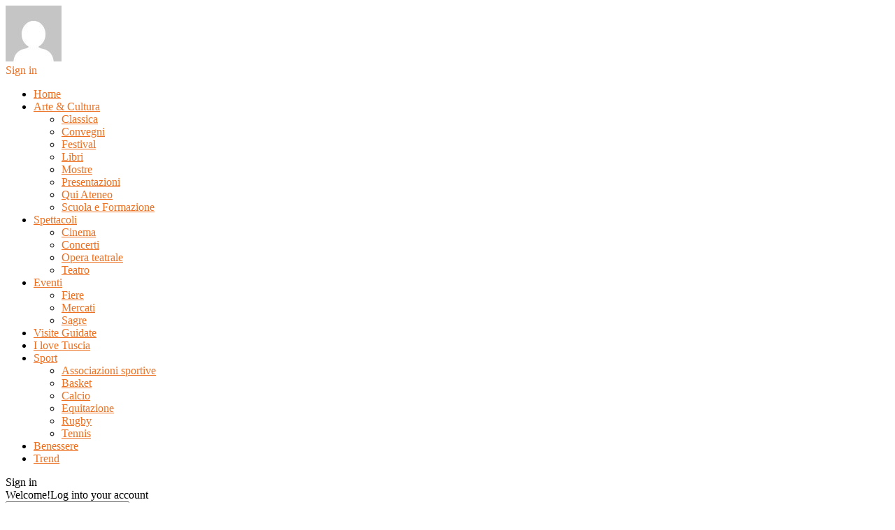

--- FILE ---
content_type: text/html; charset=UTF-8
request_url: https://www.tusciaup.com/author/mara-pasquini/page/3
body_size: 39639
content:
<!doctype html >
<!--[if IE 8]>    <html class="ie8" lang="en"> <![endif]-->
<!--[if IE 9]>    <html class="ie9" lang="en"> <![endif]-->
<!--[if gt IE 8]><!--> <html lang="it-IT"> <!--<![endif]-->
<head>
    <title>Mara Pasquini | TusciaUp | Page 3</title>
    <meta charset="UTF-8" />
    <meta name="viewport" content="width=device-width, initial-scale=1.0">
    <link rel="pingback" href="https://www.tusciaup.com/xmlrpc.php" />
    <link rel="icon" type="image/png" href="https://www.tusciaup.com/wp-content/uploads/2017/06/tusciaup-favicon.png"><link rel='dns-prefetch' href='//maps.googleapis.com' />
<link rel='dns-prefetch' href='//fonts.googleapis.com' />
<link rel='dns-prefetch' href='//maxcdn.bootstrapcdn.com' />
<link rel='dns-prefetch' href='//s.w.org' />
<link rel="alternate" type="application/rss+xml" title="TusciaUp &raquo; Feed" href="https://www.tusciaup.com/feed" />
<link rel="alternate" type="application/rss+xml" title="TusciaUp &raquo; Feed dei commenti" href="https://www.tusciaup.com/comments/feed" />
<link rel="alternate" type="application/rss+xml" title="TusciaUp &raquo; Articoli per il feed Mara Pasquini" href="https://www.tusciaup.com/author/mara-pasquini/feed" />
		<script type="text/javascript">
			window._wpemojiSettings = {"baseUrl":"https:\/\/s.w.org\/images\/core\/emoji\/2.3\/72x72\/","ext":".png","svgUrl":"https:\/\/s.w.org\/images\/core\/emoji\/2.3\/svg\/","svgExt":".svg","source":{"concatemoji":"https:\/\/www.tusciaup.com\/wp-includes\/js\/wp-emoji-release.min.js?ver=4.8.2"}};
			!function(a,b,c){function d(a){var b,c,d,e,f=String.fromCharCode;if(!k||!k.fillText)return!1;switch(k.clearRect(0,0,j.width,j.height),k.textBaseline="top",k.font="600 32px Arial",a){case"flag":return k.fillText(f(55356,56826,55356,56819),0,0),b=j.toDataURL(),k.clearRect(0,0,j.width,j.height),k.fillText(f(55356,56826,8203,55356,56819),0,0),c=j.toDataURL(),b!==c&&(k.clearRect(0,0,j.width,j.height),k.fillText(f(55356,57332,56128,56423,56128,56418,56128,56421,56128,56430,56128,56423,56128,56447),0,0),b=j.toDataURL(),k.clearRect(0,0,j.width,j.height),k.fillText(f(55356,57332,8203,56128,56423,8203,56128,56418,8203,56128,56421,8203,56128,56430,8203,56128,56423,8203,56128,56447),0,0),c=j.toDataURL(),b!==c);case"emoji4":return k.fillText(f(55358,56794,8205,9794,65039),0,0),d=j.toDataURL(),k.clearRect(0,0,j.width,j.height),k.fillText(f(55358,56794,8203,9794,65039),0,0),e=j.toDataURL(),d!==e}return!1}function e(a){var c=b.createElement("script");c.src=a,c.defer=c.type="text/javascript",b.getElementsByTagName("head")[0].appendChild(c)}var f,g,h,i,j=b.createElement("canvas"),k=j.getContext&&j.getContext("2d");for(i=Array("flag","emoji4"),c.supports={everything:!0,everythingExceptFlag:!0},h=0;h<i.length;h++)c.supports[i[h]]=d(i[h]),c.supports.everything=c.supports.everything&&c.supports[i[h]],"flag"!==i[h]&&(c.supports.everythingExceptFlag=c.supports.everythingExceptFlag&&c.supports[i[h]]);c.supports.everythingExceptFlag=c.supports.everythingExceptFlag&&!c.supports.flag,c.DOMReady=!1,c.readyCallback=function(){c.DOMReady=!0},c.supports.everything||(g=function(){c.readyCallback()},b.addEventListener?(b.addEventListener("DOMContentLoaded",g,!1),a.addEventListener("load",g,!1)):(a.attachEvent("onload",g),b.attachEvent("onreadystatechange",function(){"complete"===b.readyState&&c.readyCallback()})),f=c.source||{},f.concatemoji?e(f.concatemoji):f.wpemoji&&f.twemoji&&(e(f.twemoji),e(f.wpemoji)))}(window,document,window._wpemojiSettings);
		</script>
		<style type="text/css">
img.wp-smiley,
img.emoji {
	display: inline !important;
	border: none !important;
	box-shadow: none !important;
	height: 1em !important;
	width: 1em !important;
	margin: 0 .07em !important;
	vertical-align: -0.1em !important;
	background: none !important;
	padding: 0 !important;
}
</style>
<link rel='stylesheet' id='sgjvsscrollerstyle-css'  href='https://www.tusciaup.com/wp-content/plugins/jquery-vertical-scroller/sgjvs_stylesheet.css?ver=4.8.2' type='text/css' media='all' />
<link rel='stylesheet' id='flick-css'  href='https://www.tusciaup.com/wp-content/plugins/mailchimp/css/flick/flick.css?ver=4.8.2' type='text/css' media='all' />
<link rel='stylesheet' id='mailchimpSF_main_css-css'  href='https://www.tusciaup.com/?mcsf_action=main_css&#038;ver=4.8.2' type='text/css' media='all' />
<!--[if IE]>
<link rel='stylesheet' id='mailchimpSF_ie_css-css'  href='https://www.tusciaup.com/wp-content/plugins/mailchimp/css/ie.css?ver=4.8.2' type='text/css' media='all' />
<![endif]-->
<link rel='stylesheet' id='pt-cv-public-style-css'  href='https://www.tusciaup.com/wp-content/plugins/content-views-query-and-display-post-page/public/assets/css/cv.css?ver=3.6.1.1' type='text/css' media='all' />
<link rel='stylesheet' id='wp-color-picker-css'  href='https://www.tusciaup.com/wp-admin/css/color-picker.min.css?ver=4.8.2' type='text/css' media='all' />
<link rel='stylesheet' id='mec-lity-style-css'  href='https://www.tusciaup.com/wp-content/plugins/modern-events-calendar/assets/packages/lity/lity.min.css?ver=4.8.2' type='text/css' media='all' />
<link rel='stylesheet' id='mec-owl-carousel-style-css'  href='https://www.tusciaup.com/wp-content/plugins/modern-events-calendar/assets/packages/owl-carousel/owl.carousel.css?ver=4.8.2' type='text/css' media='all' />
<link rel='stylesheet' id='mec-owl-carousel-theme-style-css'  href='https://www.tusciaup.com/wp-content/plugins/modern-events-calendar/assets/packages/owl-carousel/owl.theme.css?ver=4.8.2' type='text/css' media='all' />
<link rel='stylesheet' id='mec-font-icons-css'  href='https://www.tusciaup.com/wp-content/plugins/modern-events-calendar/assets/css/iconfonts.css?ver=4.8.2' type='text/css' media='all' />
<link rel='stylesheet' id='mec-frontend-style-css'  href='https://www.tusciaup.com/wp-content/plugins/modern-events-calendar/assets/css/frontend.css?ver=4.8.2' type='text/css' media='all' />
<link rel='stylesheet' id='mec-google-fonts-css'  href='//fonts.googleapis.com/css?family=Montserrat%3A400%2C700%7CRoboto%3A100%2C300%2C400%2C700&#038;ver=4.8.2' type='text/css' media='all' />
<link rel='stylesheet' id='mec-dynamic-styles-css'  href='https://www.tusciaup.com/wp-content/plugins/modern-events-calendar/assets/css/dyncss.css?ver=4.8.2' type='text/css' media='all' />
<style id='mec-dynamic-styles-inline-css' type='text/css'>
.mec-wrap.colorskin-custom .mec-color, .mec-wrap.colorskin-custom .mec-event-sharing-wrap .mec-event-sharing > li:hover a, .mec-wrap.colorskin-custom .mec-color-hover:hover, .mec-wrap.colorskin-custom .mec-color-before *:before ,.mec-wrap.colorskin-custom .mec-widget .mec-event-grid-classic.owl-carousel .owl-controls .owl-buttons i,.mec-wrap.colorskin-custom .mec-event-list-classic a.magicmore:hover,.mec-wrap.colorskin-custom .mec-event-grid-simple:hover .mec-event-title,.mec-wrap.colorskin-custom .mec-single-event .mec-event-meta dd.mec-events-event-categories:before,.mec-wrap.colorskin-custom .mec-single-event-date:before,.mec-wrap.colorskin-custom .mec-single-event-time:before,.mec-wrap.colorskin-custom .mec-events-meta-group.mec-events-meta-group-venue:before,.mec-wrap.colorskin-custom .mec-calendar .mec-calendar-side .mec-previous-month i,.mec-wrap.colorskin-custom .mec-calendar .mec-calendar-side .mec-next-month,.mec-wrap.colorskin-custom .mec-calendar .mec-calendar-side .mec-previous-month:hover,.mec-wrap.colorskin-custom .mec-calendar .mec-calendar-side .mec-next-month:hover,.mec-wrap.colorskin-custom .mec-calendar.mec-event-calendar-classic dt.mec-selected-day:hover,.mec-wrap.colorskin-custom .mec-infowindow-wp h5 a:hover, .colorskin-custom .mec-events-meta-group-countdown .mec-end-counts h3,.mec-calendar .mec-calendar-side .mec-next-month i,.mec-wrap .mec-totalcal-box i,.mec-calendar .mec-event-article .mec-event-title a:hover,.mec-attendees-list-details .mec-attendee-profile-link a:hover{color: #ff5a00}.mec-wrap.colorskin-custom .mec-event-sharing .mec-event-share:hover .event-sharing-icon,.mec-wrap.colorskin-custom .mec-event-grid-clean .mec-event-date,.mec-wrap.colorskin-custom .mec-event-list-modern .mec-event-sharing > li:hover a i,.mec-wrap.colorskin-custom .mec-event-list-modern .mec-event-sharing .mec-event-share:hover .mec-event-sharing-icon,.mec-wrap.colorskin-custom .mec-event-list-modern .mec-event-sharing li:hover a i,.mec-wrap.colorskin-custom .mec-calendar .mec-selected-day,.mec-wrap.colorskin-custom .mec-calendar .mec-selected-day:hover,.mec-wrap.colorskin-custom .mec-calendar .mec-calendar-row  dt.mec-has-event:hover,.mec-wrap.colorskin-custom .mec-calendar .mec-has-event:after, .mec-wrap.colorskin-custom .mec-bg-color, .mec-wrap.colorskin-custom .mec-bg-color-hover:hover, .colorskin-custom .mec-event-sharing-wrap:hover > li, .mec-wrap.colorskin-custom .mec-totalcal-box .mec-totalcal-view span.mec-totalcalview-selected,.mec-wrap .flip-clock-wrapper ul li a div div.inn,.mec-wrap .mec-totalcal-box .mec-totalcal-view span.mec-totalcalview-selected,.event-carousel-type1-head .mec-event-date-carousel,.mec-event-countdown-style3 .mec-event-date,#wrap .mec-wrap article.mec-event-countdown-style1,.mec-event-countdown-style1 .mec-event-countdown-part3 a.mec-event-button,.mec-wrap .mec-event-countdown-style2{background-color: #ff5a00;}.mec-wrap.colorskin-custom .mec-event-list-modern .mec-event-sharing > li:hover a i,.mec-wrap.colorskin-custom .mec-event-list-modern .mec-event-sharing .mec-event-share:hover .mec-event-sharing-icon,.mec-wrap.colorskin-custom .mec-event-list-standard .mec-month-divider span:before,.mec-wrap.colorskin-custom .mec-single-event .mec-social-single:before,.mec-wrap.colorskin-custom .mec-single-event .mec-frontbox-title:before,.mec-wrap.colorskin-custom .mec-calendar .mec-calendar-events-side .mec-table-side-day, .mec-wrap.colorskin-custom .mec-border-color, .mec-wrap.colorskin-custom .mec-border-color-hover:hover, .colorskin-custom .mec-single-event .mec-frontbox-title:before, .colorskin-custom .mec-single-event .mec-events-meta-group-booking form > h4:before, .mec-wrap.colorskin-custom .mec-totalcal-box .mec-totalcal-view span.mec-totalcalview-selected,.mec-wrap .mec-totalcal-box .mec-totalcal-view span.mec-totalcalview-selected,.event-carousel-type1-head .mec-event-date-carousel:after{border-color: #ff5a00;}.mec-event-countdown-style3 .mec-event-date:after{border-bottom-color:#ff5a00;}.mec-wrap article.mec-event-countdown-style1 .mec-event-countdown-part2:after{border-color: transparent transparent transparent #ff5a00;}
</style>
<link rel='stylesheet' id='apss-font-awesome-css'  href='//maxcdn.bootstrapcdn.com/font-awesome/4.4.0/css/font-awesome.min.css?ver=1.3.3' type='text/css' media='all' />
<link rel='stylesheet' id='apss-font-opensans-css'  href='//fonts.googleapis.com/css?family=Open+Sans&#038;ver=4.8.2' type='text/css' media='all' />
<link rel='stylesheet' id='apss-frontend-css-css'  href='https://www.tusciaup.com/wp-content/plugins/AccessPress_Social_Pr__v1.3.3/css/share/frontend.css?ver=1.3.3' type='text/css' media='all' />
<link rel='stylesheet' id='apsc-font-awesome-css'  href='https://www.tusciaup.com/wp-content/plugins/AccessPress_Social_Pr__v1.3.3/css/counter/font-awesome/font-awesome.css?ver=1.3.3' type='text/css' media='all' />
<link rel='stylesheet' id='apsc-googlefont-roboto-css'  href='//fonts.googleapis.com/css?family=Roboto%3A400%2C300%2C500%2C700%2C900%2C100&#038;ver=4.8.2' type='text/css' media='all' />
<link rel='stylesheet' id='apsc-frontend-css-css'  href='https://www.tusciaup.com/wp-content/plugins/AccessPress_Social_Pr__v1.3.3/css/counter/frontend.css?ver=1.3.3' type='text/css' media='all' />
<link rel='stylesheet' id='contact-form-7-css'  href='https://www.tusciaup.com/wp-content/plugins/contact-form-7/includes/css/styles.css?ver=5.0.5' type='text/css' media='all' />
<link rel='stylesheet' id='comet-breakingNews-css'  href='https://www.tusciaup.com/wp-content/plugins/news-ticker-tj/css/breakingNews.css?ver=1.0.1' type='text/css' media='all' />
<link rel='stylesheet' id='comet-PT-Sans-css'  href='https://www.tusciaup.com/wp-content/plugins/fonts.googleapis.com/css?family=PT+Sans%3A400%2C700&#038;subset=latin-ext&#038;ver=1.0.2' type='text/css' media='all' />
<link rel='stylesheet' id='flipbook_style-css'  href='https://www.tusciaup.com/wp-content/plugins/real3d-flipbook/css/flipbook.style.css?ver=1.2.8' type='text/css' media='all' />
<link rel='stylesheet' id='font_awesome-css'  href='https://www.tusciaup.com/wp-content/plugins/real3d-flipbook/css/font-awesome.css?ver=1.2.8' type='text/css' media='all' />
<link rel='stylesheet' id='related-posts-by-taxonomy-css'  href='https://www.tusciaup.com/wp-content/plugins/related-posts-by-taxonomy/includes/assets/css/styles.css?ver=4.8.2' type='text/css' media='all' />
<link rel='stylesheet' id='simple-weather-css'  href='https://www.tusciaup.com/wp-content/plugins/simple-weather/css/simple-weather.css?ver=4.8.2' type='text/css' media='all' />
<link rel='stylesheet' id='meteocons-css'  href='https://www.tusciaup.com/wp-content/plugins/simple-weather/css/meteocons.css?ver=4.8.2' type='text/css' media='all' />
<link rel='stylesheet' id='google-fonts-style-css'  href='https://fonts.googleapis.com/css?family=Open+Sans%3A300italic%2C400%2C400italic%2C600%2C600italic%2C700%7CRoboto%3A300%2C400%2C400italic%2C500%2C500italic%2C700%2C900&#038;ver=7.8.1' type='text/css' media='all' />
<link rel='stylesheet' id='moove_gdpr_frontend-css'  href='https://www.tusciaup.com/wp-content/plugins/gdpr-cookie-compliance/dist/styles/gdpr-main.css?ver=4.12.8' type='text/css' media='all' />
<style id='moove_gdpr_frontend-inline-css' type='text/css'>
#moove_gdpr_cookie_modal,#moove_gdpr_cookie_info_bar,.gdpr_cookie_settings_shortcode_content{font-family:Nunito,sans-serif}#moove_gdpr_save_popup_settings_button{background-color:#373737;color:#fff}#moove_gdpr_save_popup_settings_button:hover{background-color:#000}#moove_gdpr_cookie_info_bar .moove-gdpr-info-bar-container .moove-gdpr-info-bar-content a.mgbutton,#moove_gdpr_cookie_info_bar .moove-gdpr-info-bar-container .moove-gdpr-info-bar-content button.mgbutton{background-color:#0c4da2}#moove_gdpr_cookie_modal .moove-gdpr-modal-content .moove-gdpr-modal-footer-content .moove-gdpr-button-holder a.mgbutton,#moove_gdpr_cookie_modal .moove-gdpr-modal-content .moove-gdpr-modal-footer-content .moove-gdpr-button-holder button.mgbutton,.gdpr_cookie_settings_shortcode_content .gdpr-shr-button.button-green{background-color:#0c4da2;border-color:#0c4da2}#moove_gdpr_cookie_modal .moove-gdpr-modal-content .moove-gdpr-modal-footer-content .moove-gdpr-button-holder a.mgbutton:hover,#moove_gdpr_cookie_modal .moove-gdpr-modal-content .moove-gdpr-modal-footer-content .moove-gdpr-button-holder button.mgbutton:hover,.gdpr_cookie_settings_shortcode_content .gdpr-shr-button.button-green:hover{background-color:#fff;color:#0c4da2}#moove_gdpr_cookie_modal .moove-gdpr-modal-content .moove-gdpr-modal-close i,#moove_gdpr_cookie_modal .moove-gdpr-modal-content .moove-gdpr-modal-close span.gdpr-icon{background-color:#0c4da2;border:1px solid #0c4da2}#moove_gdpr_cookie_info_bar span.change-settings-button.focus-g,#moove_gdpr_cookie_info_bar span.change-settings-button:focus,#moove_gdpr_cookie_info_bar button.change-settings-button.focus-g,#moove_gdpr_cookie_info_bar button.change-settings-button:focus{-webkit-box-shadow:0 0 1px 3px #0c4da2;-moz-box-shadow:0 0 1px 3px #0c4da2;box-shadow:0 0 1px 3px #0c4da2}#moove_gdpr_cookie_modal .moove-gdpr-modal-content .moove-gdpr-modal-close i:hover,#moove_gdpr_cookie_modal .moove-gdpr-modal-content .moove-gdpr-modal-close span.gdpr-icon:hover,#moove_gdpr_cookie_info_bar span[data-href]>u.change-settings-button{color:#0c4da2}#moove_gdpr_cookie_modal .moove-gdpr-modal-content .moove-gdpr-modal-left-content #moove-gdpr-menu li.menu-item-selected a span.gdpr-icon,#moove_gdpr_cookie_modal .moove-gdpr-modal-content .moove-gdpr-modal-left-content #moove-gdpr-menu li.menu-item-selected button span.gdpr-icon{color:inherit}#moove_gdpr_cookie_modal .moove-gdpr-modal-content .moove-gdpr-modal-left-content #moove-gdpr-menu li a span.gdpr-icon,#moove_gdpr_cookie_modal .moove-gdpr-modal-content .moove-gdpr-modal-left-content #moove-gdpr-menu li button span.gdpr-icon{color:inherit}#moove_gdpr_cookie_modal .gdpr-acc-link{line-height:0;font-size:0;color:transparent;position:absolute}#moove_gdpr_cookie_modal .moove-gdpr-modal-content .moove-gdpr-modal-close:hover i,#moove_gdpr_cookie_modal .moove-gdpr-modal-content .moove-gdpr-modal-left-content #moove-gdpr-menu li a,#moove_gdpr_cookie_modal .moove-gdpr-modal-content .moove-gdpr-modal-left-content #moove-gdpr-menu li button,#moove_gdpr_cookie_modal .moove-gdpr-modal-content .moove-gdpr-modal-left-content #moove-gdpr-menu li button i,#moove_gdpr_cookie_modal .moove-gdpr-modal-content .moove-gdpr-modal-left-content #moove-gdpr-menu li a i,#moove_gdpr_cookie_modal .moove-gdpr-modal-content .moove-gdpr-tab-main .moove-gdpr-tab-main-content a:hover,#moove_gdpr_cookie_info_bar.moove-gdpr-dark-scheme .moove-gdpr-info-bar-container .moove-gdpr-info-bar-content a.mgbutton:hover,#moove_gdpr_cookie_info_bar.moove-gdpr-dark-scheme .moove-gdpr-info-bar-container .moove-gdpr-info-bar-content button.mgbutton:hover,#moove_gdpr_cookie_info_bar.moove-gdpr-dark-scheme .moove-gdpr-info-bar-container .moove-gdpr-info-bar-content a:hover,#moove_gdpr_cookie_info_bar.moove-gdpr-dark-scheme .moove-gdpr-info-bar-container .moove-gdpr-info-bar-content button:hover,#moove_gdpr_cookie_info_bar.moove-gdpr-dark-scheme .moove-gdpr-info-bar-container .moove-gdpr-info-bar-content span.change-settings-button:hover,#moove_gdpr_cookie_info_bar.moove-gdpr-dark-scheme .moove-gdpr-info-bar-container .moove-gdpr-info-bar-content button.change-settings-button:hover,#moove_gdpr_cookie_info_bar.moove-gdpr-dark-scheme .moove-gdpr-info-bar-container .moove-gdpr-info-bar-content u.change-settings-button:hover,#moove_gdpr_cookie_info_bar span[data-href]>u.change-settings-button,#moove_gdpr_cookie_info_bar.moove-gdpr-dark-scheme .moove-gdpr-info-bar-container .moove-gdpr-info-bar-content a.mgbutton.focus-g,#moove_gdpr_cookie_info_bar.moove-gdpr-dark-scheme .moove-gdpr-info-bar-container .moove-gdpr-info-bar-content button.mgbutton.focus-g,#moove_gdpr_cookie_info_bar.moove-gdpr-dark-scheme .moove-gdpr-info-bar-container .moove-gdpr-info-bar-content a.focus-g,#moove_gdpr_cookie_info_bar.moove-gdpr-dark-scheme .moove-gdpr-info-bar-container .moove-gdpr-info-bar-content button.focus-g,#moove_gdpr_cookie_info_bar.moove-gdpr-dark-scheme .moove-gdpr-info-bar-container .moove-gdpr-info-bar-content a.mgbutton:focus,#moove_gdpr_cookie_info_bar.moove-gdpr-dark-scheme .moove-gdpr-info-bar-container .moove-gdpr-info-bar-content button.mgbutton:focus,#moove_gdpr_cookie_info_bar.moove-gdpr-dark-scheme .moove-gdpr-info-bar-container .moove-gdpr-info-bar-content a:focus,#moove_gdpr_cookie_info_bar.moove-gdpr-dark-scheme .moove-gdpr-info-bar-container .moove-gdpr-info-bar-content button:focus,#moove_gdpr_cookie_info_bar.moove-gdpr-dark-scheme .moove-gdpr-info-bar-container .moove-gdpr-info-bar-content span.change-settings-button.focus-g,span.change-settings-button:focus,button.change-settings-button.focus-g,button.change-settings-button:focus,#moove_gdpr_cookie_info_bar.moove-gdpr-dark-scheme .moove-gdpr-info-bar-container .moove-gdpr-info-bar-content u.change-settings-button.focus-g,#moove_gdpr_cookie_info_bar.moove-gdpr-dark-scheme .moove-gdpr-info-bar-container .moove-gdpr-info-bar-content u.change-settings-button:focus{color:#0c4da2}#moove_gdpr_cookie_modal.gdpr_lightbox-hide{display:none}
</style>
<link rel='stylesheet' id='js_composer_front-css'  href='https://www.tusciaup.com/wp-content/plugins/js_composer/assets/css/js_composer.min.css?ver=8.1' type='text/css' media='all' />
<link rel='stylesheet' id='td-theme-css'  href='https://www.tusciaup.com/wp-content/themes/Newspaper/style.css?ver=7.8.1' type='text/css' media='all' />
<script type='text/javascript' src='https://www.tusciaup.com/wp-includes/js/jquery/jquery.js?ver=1.12.4'></script>
<script type='text/javascript' src='https://www.tusciaup.com/wp-includes/js/jquery/jquery-migrate.min.js?ver=1.4.1'></script>
<script type='text/javascript' src='https://www.tusciaup.com/wp-content/plugins/jquery-vertical-scroller/scripts/jquery-scroller-v1.min.js?ver=4.8.2'></script>
<script type='text/javascript' src='https://www.tusciaup.com/wp-content/plugins/mailchimp/js/scrollTo.js?ver=1.5.8'></script>
<script type='text/javascript' src='https://www.tusciaup.com/wp-includes/js/jquery/jquery.form.min.js?ver=3.37.0'></script>
<script type='text/javascript'>
/* <![CDATA[ */
var mailchimpSF = {"ajax_url":"https:\/\/www.tusciaup.com\/"};
/* ]]> */
</script>
<script type='text/javascript' src='https://www.tusciaup.com/wp-content/plugins/mailchimp/js/mailchimp.js?ver=1.5.8'></script>
<script type='text/javascript' src='https://www.tusciaup.com/wp-includes/js/jquery/ui/core.min.js?ver=1.11.4'></script>
<script type='text/javascript' src='https://www.tusciaup.com/wp-content/plugins/mailchimp/js/datepicker.js?ver=4.8.2'></script>
<script type='text/javascript' src='https://www.tusciaup.com/wp-content/plugins/modern-events-calendar/assets/packages/lity/lity.min.js?ver=4.8.2'></script>
<script type='text/javascript' src='https://www.tusciaup.com/wp-content/plugins/modern-events-calendar/assets/packages/owl-carousel/owl.carousel.min.js?ver=4.8.2'></script>
<script type='text/javascript'>
/* <![CDATA[ */
var mecdata = {"day":"giorno","days":"giorni","hour":"ora","hours":"ore","minute":"minuto","minutes":"minuti","second":"secondo","seconds":"secondi"};
/* ]]> */
</script>
<script type='text/javascript' src='https://www.tusciaup.com/wp-content/plugins/modern-events-calendar/assets/js/frontend.js?ver=4.8.2'></script>
<script type='text/javascript' src='https://www.tusciaup.com/wp-content/plugins/modern-events-calendar/assets/js/events.js?ver=4.8.2'></script>
<script type='text/javascript' src='https://www.tusciaup.com/wp-content/plugins/modern-events-calendar/assets/js/flipcount.js?ver=4.8.2'></script>
<script type='text/javascript' src='//maps.googleapis.com/maps/api/js?ver=4.8.2'></script>
<script type='text/javascript' src='https://www.tusciaup.com/wp-content/plugins/modern-events-calendar/assets/packages/richmarker/richmarker.min.js?ver=4.8.2'></script>
<script type='text/javascript' src='https://www.tusciaup.com/wp-content/plugins/real3d-flipbook/js/flipbook.min.js?ver=1.2.8'></script>
<script type='text/javascript' src='https://www.tusciaup.com/wp-content/plugins/real3d-flipbook/js/embed.js?ver=1.2.8'></script>
<script type='text/javascript' src='https://www.tusciaup.com/wp-content/plugins/rss-news-scroller/jquery.imagecube.js?ver=4.8.2'></script>
<script></script><link rel='https://api.w.org/' href='https://www.tusciaup.com/wp-json/' />
<link rel="EditURI" type="application/rsd+xml" title="RSD" href="https://www.tusciaup.com/xmlrpc.php?rsd" />
<link rel="wlwmanifest" type="application/wlwmanifest+xml" href="https://www.tusciaup.com/wp-includes/wlwmanifest.xml" /> 
<meta name="generator" content="WordPress 4.8.2" />

<!-- This site is using AdRotate v4.8 Professional to display their advertisements - https://ajdg.solutions/products/adrotate-for-wordpress/ -->
<!-- AdRotate CSS -->
<style type="text/css" media="screen">
	.g { margin:0px; padding:0px; overflow:hidden; line-height:1; zoom:1; }
	.g img { height:auto; }
	.g-col { position:relative; float:left; }
	.g-col:first-child { margin-left: 0; }
	.g-col:last-child { margin-right: 0; }
	.g-1 { margin:5px 1px 1px 1px;width:100%; max-width:300px; height:100%; max-height:250px; }
	.g-3 { margin:1px 1px 1px 1px;width:100%; max-width:300px; height:100%; max-height:250px; }
	.g-4 { margin:0px 1px 1px 1px;width:100%; max-width:160px; height:100%; max-height:90px; }
	.g-5 { margin:1px 1px 1px 1px;width:100%; max-width:300px; height:100%; max-height:250px; }
	.g-6 { margin:0px 1px 1px 1px;width:100%; max-width:160px; height:100%; max-height:90px; }
	.g-7 { margin:1px 1px 1px 1px; }
	.g-9 { margin:0px 1px 1px 1px;width:100%; max-width:300px; height:100%; max-height:250px; }
	.g-10 { margin:0px 0px 0px 0px;width:100%; max-width:728px; height:100%; max-height:90px; }
	.g-11 { margin:0px 0px 0px 0px;width:100%; max-width:300px; height:100%; max-height:252px; }
	.g-12 { margin:2px 0px 0px 0px;width:100%; max-width:350px; height:100%; max-height:400px; }
	.g-13 { margin:0px 0px 0px 0px;width:100%; max-width:728px; height:100%; max-height:90px; }
	.g-14 { margin:0px 1px 0px 0px;width:100%; max-width:300px; height:100%; max-height:250px; }
	.g-15 { margin:0px 0px 0px 0px;width:100%; max-width:160px; height:100%; max-height:90px; }
	@media only screen and (max-width: 480px) {
		.g-col, .g-dyn, .g-single { width:100%; margin-left:0; margin-right:0; }
	}
.adrotate_widgets, .ajdg_bnnrwidgets, .ajdg_grpwidgets { overflow:hidden; padding:0; }
</style>
<!-- /AdRotate CSS -->

<meta property="fb:app_id" content="1958565047749366"/><script type='text/javascript' data-cfasync='false'>var _mmunch = {'front': false, 'page': false, 'post': false, 'category': false, 'author': false, 'search': false, 'attachment': false, 'tag': false};_mmunch['author'] = true;</script><script data-cfasync="false" src="//a.mailmunch.co/app/v1/site.js" id="mailmunch-script" data-plugin="mc_mm" data-mailmunch-site-id="392372" async></script><script type="text/javascript">
        jQuery(function($) {
            $('.date-pick').each(function() {
                var format = $(this).data('format') || 'mm/dd/yyyy';
                format = format.replace(/yyyy/i, 'yy');
                $(this).datepicker({
                    autoFocusNextInput: true,
                    constrainInput: false,
                    changeMonth: true,
                    changeYear: true,
                    beforeShow: function(input, inst) { $('#ui-datepicker-div').addClass('show'); },
                    dateFormat: format.toLowerCase(),
                });
            });
            d = new Date();
            $('.birthdate-pick').each(function() {
                var format = $(this).data('format') || 'mm/dd';
                format = format.replace(/yyyy/i, 'yy');
                $(this).datepicker({
                    autoFocusNextInput: true,
                    constrainInput: false,
                    changeMonth: true,
                    changeYear: false,
                    minDate: new Date(d.getFullYear(), 1-1, 1),
                    maxDate: new Date(d.getFullYear(), 12-1, 31),
                    beforeShow: function(input, inst) { $('#ui-datepicker-div').removeClass('show'); },
                    dateFormat: format.toLowerCase(),
                });

            });

        });
    </script>

	<style>

		.breakingNews > ul > li > a:hover {
		  color: #000000;
		}

	</style>


	<style type="text/css" id="simple-css-output">.manchette.dx img {margin-left: 0% !important;}@media (max-width: 767px) {.td-header-sp-recs img, .td-header-sp-recs .adsbygoogle {margin: 0px auto;}}.mec-wrap .mec-search-form .mec-dropdown-wrap .mec-dropdown-search select {width: 100px;}.apss-share-wrapper-div {display:none;}@media (max-width:425px){ .manchette {display:none;}}.sf-menu ul .td-menu-item > a { text-transform: uppercase; font-weight: bold;}.td-menu-background:before {background: linear-gradient(to bottom, #000000 0%, #EC7021 100%);}.td-post-category { background-color: #ec7021 !important;}input[type=submit] { border: #ec7021 1px solid !important; }.branding-container { display: none !important;}.td-post-sub-title { font-size: 20px; font-weight: 500; color: #000000; padding-top: 10px; text-decoration: underline; text-decoration-color: #EC7021; text-align:right;}/*.td-module-meta-info {display:none !important;}*//*.td-post-date { display: none !important;}*/.td-post-author-name {display:none !important;}.wpb_text_column li { font-size:12px !important; font-weight:initial;}.feedzy-rss .rss_item .title {font-weight: 100;}*[id^='readlink'] { font-weight: 100; color: #FF8500; padding: 5px; border-bottom: 0px solid #4e4e4e !important;}*[id^='readlink']:hover { font-weight: 100; color: #FF8500; padding: 5px; border-bottom: 0px solid #4e4e4e !important;}.td_module_8 { padding: 5px; padding-bottom: 0px; border-bottom: 0px dashed #f2f2f2; margin-bottom: 0px; }.td_module_8 .entry-title { font-size: 15px; line-height: 20px; margin-bottom: 7px; font-weight: 400;}.td-social-colored .td_social_instagram .td-sp { background-color: #934196;}/* Skin Background.td-header-wrap { margin-top: 130px; }@media (min-width: 1181px){.td-boxed-layout .td-container-wrap { width: 1106px;}.td-boxed-layout .td-header-menu-wrap.td-affix { width: 1106px;}.td-header-wrap { margin-top: 130px; }} */Calendario Eventi.page-template-page-pagebuilder-title .wpb_text_column :last-child, .page-template-default .wpb_text_column :last-child, .page-template-page-pagebuilder-title .wpb_text_column p:last-child, .page-template-default .wpb_text_column p:last-child { margin-bottom: 0px;}.mec-calendar.mec-calendar-daily .mec-calendar-d-top h2, .mec-calendar.mec-calendar-daily .mec-calendar-d-top h3 { font-size: 20px; }@media only screen and (min-width: 1200px){.mec-container { width: 81%; padding-left: 15px; padding-right: 15px; padding-top: 20px; background-color: white;}}.mec-search-form .mec-date-search { clear:none !important;}.mec-dropdown-wrap, .mec-date-search, .mec-text-input-search { width: 33.3% !important; float: left !important;}.mec-wrap .mec-totalcal-box input[type=search] { width: calc(100% - 56px) !important;}.event-carousel-type1-head .mec-event-date-carousel { width: 140px; height: 77px;}.mec-event-carousel-content { padding: 5px 5px 1px 5px;}.td-page-content a:hover, .td-post-content a:hover, .wpb_text_column a:hover, .td_block_text_with_title a:hover, .woocommerce #tab-description a:hover, .mce-content-body a:hover { text-decoration: initial;}@media only screen and (min-width: 961px){.mec-wrap.mec-sm959 .mec-calendar.mec-event-calendar-classic dl dt { height: 40px;}}.mec-calendar .mec-calendar-header h2 { text-transform: uppercase; font-weight: 700; color: #333; font-size: 13px; margin-top: 8px !important;}.mec-calendar .mec-calendar-side .mec-previous-month, .mec-calendar .mec-calendar-side .mec-next-month { font-size: 10px;}.mec-calendar .mec-event-footer { display: none;}.mec-calendar { border: 1px solid #444;}.mec-wrap .mec-totalcal-box { border: 1px solid #444;}.mec-calendar.mec-calendar-daily .mec-calendar-d-top h2, .mec-calendar.mec-calendar-daily .mec-calendar-d-top h3 { color: #444;}.mec-wrap .mec-totalcal-box i { background: transparent; border: none; padding: 8px 0;}.event-carousel-type1-head .mec-event-date-carousel{line-height: 1.8;}.event-carousel-type1-head .mec-event-date-info{ top: 17px;}.event-carousel-type1-head .mec-event-date-info-year { top: 35px;}.mec-event-carousel-content .mec-event-carousel-title a{ font-size: 15px;}.manchette, .logo_manchette{ float:left;}.manchette.sx img{ margin-right:10%;}.manchette.dx img{ margin-left:10%;}@media (min-width:426px){ .td-header-style-10 .td-banner-mobile{display:none;}}@media (max-width:425px){ .logo_manchette{ width: 80%; margin: 0px auto; float:none; }}/* =============================== MODIFICHE PER RENDERE IL BACKGROUND CLICCABILE ======================== */@media (min-width: 981px){ .td-banner-mobile{ display: none; } /* COMMENTARE QUANDO AD IN BACKGROUND NON E' ATTIVO */ body.td-ad-background-link { padding-top: 130px; } .td-boxed-layout #td-outer-wrap { width: 1106px; margin: 0px auto; } .td-container { width: 1106px; } .td-boxed-layout .td-header-menu-wrap.td-affix { width: 1106px; } .td-header-style-10 .td-header-top-menu-full { width: 1106px; } .td-boxed-layout .td-container-wrap{ width: 1106px; } .td-pb-row { margin-right: 0px; margin-left: 0px; } .td-sub-footer-container .td-container .td-pb-row{ width: 1106px; margin: 0px auto; } .td-pb-row [class*="td-pb-span"]{ padding: 0px 19px; } .td-header-wrap .td-header-top-menu-full .td-header-top-menu{ padding: 0px 20px; }}/* ===================== RESPONSIVE ========================== */@media screen and (max-width:767px){ .td-banner-mobile { display: block; text-align: center; }}/* ===================== FINE RESPONSIVE ========================== *//* =============================== FINE MODIFICHE PER RENDERE IL BACKGROUND CLICCABILE ======================== */</style><!--[if lt IE 9]><script src="https://html5shim.googlecode.com/svn/trunk/html5.js"></script><![endif]-->
    <meta name="generator" content="Powered by WPBakery Page Builder - drag and drop page builder for WordPress."/>

<!-- JS generated by theme -->

<script>
    
    

	    var tdBlocksArray = []; //here we store all the items for the current page

	    //td_block class - each ajax block uses a object of this class for requests
	    function tdBlock() {
		    this.id = '';
		    this.block_type = 1; //block type id (1-234 etc)
		    this.atts = '';
		    this.td_column_number = '';
		    this.td_current_page = 1; //
		    this.post_count = 0; //from wp
		    this.found_posts = 0; //from wp
		    this.max_num_pages = 0; //from wp
		    this.td_filter_value = ''; //current live filter value
		    this.is_ajax_running = false;
		    this.td_user_action = ''; // load more or infinite loader (used by the animation)
		    this.header_color = '';
		    this.ajax_pagination_infinite_stop = ''; //show load more at page x
	    }


        // td_js_generator - mini detector
        (function(){
            var htmlTag = document.getElementsByTagName("html")[0];

            if ( navigator.userAgent.indexOf("MSIE 10.0") > -1 ) {
                htmlTag.className += ' ie10';
            }

            if ( !!navigator.userAgent.match(/Trident.*rv\:11\./) ) {
                htmlTag.className += ' ie11';
            }

            if ( /(iPad|iPhone|iPod)/g.test(navigator.userAgent) ) {
                htmlTag.className += ' td-md-is-ios';
            }

            var user_agent = navigator.userAgent.toLowerCase();
            if ( user_agent.indexOf("android") > -1 ) {
                htmlTag.className += ' td-md-is-android';
            }

            if ( -1 !== navigator.userAgent.indexOf('Mac OS X')  ) {
                htmlTag.className += ' td-md-is-os-x';
            }

            if ( /chrom(e|ium)/.test(navigator.userAgent.toLowerCase()) ) {
               htmlTag.className += ' td-md-is-chrome';
            }

            if ( -1 !== navigator.userAgent.indexOf('Firefox') ) {
                htmlTag.className += ' td-md-is-firefox';
            }

            if ( -1 !== navigator.userAgent.indexOf('Safari') && -1 === navigator.userAgent.indexOf('Chrome') ) {
                htmlTag.className += ' td-md-is-safari';
            }

            if( -1 !== navigator.userAgent.indexOf('IEMobile') ){
                htmlTag.className += ' td-md-is-iemobile';
            }

        })();




        var tdLocalCache = {};

        ( function () {
            "use strict";

            tdLocalCache = {
                data: {},
                remove: function (resource_id) {
                    delete tdLocalCache.data[resource_id];
                },
                exist: function (resource_id) {
                    return tdLocalCache.data.hasOwnProperty(resource_id) && tdLocalCache.data[resource_id] !== null;
                },
                get: function (resource_id) {
                    return tdLocalCache.data[resource_id];
                },
                set: function (resource_id, cachedData) {
                    tdLocalCache.remove(resource_id);
                    tdLocalCache.data[resource_id] = cachedData;
                }
            };
        })();

    
    
var tds_login_sing_in_widget="show";
var td_viewport_interval_list=[{"limitBottom":767,"sidebarWidth":228},{"limitBottom":1018,"sidebarWidth":300},{"limitBottom":1140,"sidebarWidth":324}];
var td_animation_stack_effect="type0";
var tds_animation_stack=true;
var td_animation_stack_specific_selectors=".entry-thumb, img";
var td_animation_stack_general_selectors=".td-animation-stack img, .td-animation-stack .entry-thumb, .post img";
var td_ajax_url="https:\/\/www.tusciaup.com\/wp-admin\/admin-ajax.php?td_theme_name=Newspaper&v=7.8.1";
var td_get_template_directory_uri="https:\/\/www.tusciaup.com\/wp-content\/themes\/Newspaper";
var tds_snap_menu="snap";
var tds_logo_on_sticky="";
var tds_header_style="10";
var td_please_wait="Please wait...";
var td_email_user_pass_incorrect="User or password incorrect!";
var td_email_user_incorrect="Email or username incorrect!";
var td_email_incorrect="Email incorrect!";
var tds_more_articles_on_post_enable="";
var tds_more_articles_on_post_time_to_wait="";
var tds_more_articles_on_post_pages_distance_from_top=0;
var tds_theme_color_site_wide="#ec7021";
var tds_smart_sidebar="enabled";
var tdThemeName="Newspaper";
var td_magnific_popup_translation_tPrev="Previous (Left arrow key)";
var td_magnific_popup_translation_tNext="Next (Right arrow key)";
var td_magnific_popup_translation_tCounter="%curr% of %total%";
var td_magnific_popup_translation_ajax_tError="The content from %url% could not be loaded.";
var td_magnific_popup_translation_image_tError="The image #%curr% could not be loaded.";
var td_ad_background_click_link="https:\/\/www.tusciaup.com\/wp-content\/uploads\/2017\/12\/A5_BDV_PAY.pdf";
var td_ad_background_click_target="_blank";
</script>


<!-- Header style compiled by theme -->

<style>
    
.td-header-wrap .black-menu .sf-menu > .current-menu-item > a,
    .td-header-wrap .black-menu .sf-menu > .current-menu-ancestor > a,
    .td-header-wrap .black-menu .sf-menu > .current-category-ancestor > a,
    .td-header-wrap .black-menu .sf-menu > li > a:hover,
    .td-header-wrap .black-menu .sf-menu > .sfHover > a,
    .td-header-style-12 .td-header-menu-wrap-full,
    .sf-menu > .current-menu-item > a:after,
    .sf-menu > .current-menu-ancestor > a:after,
    .sf-menu > .current-category-ancestor > a:after,
    .sf-menu > li:hover > a:after,
    .sf-menu > .sfHover > a:after,
    .td-header-style-12 .td-affix,
    .header-search-wrap .td-drop-down-search:after,
    .header-search-wrap .td-drop-down-search .btn:hover,
    input[type=submit]:hover,
    .td-read-more a,
    .td-post-category:hover,
    .td-grid-style-1.td-hover-1 .td-big-grid-post:hover .td-post-category,
    .td-grid-style-5.td-hover-1 .td-big-grid-post:hover .td-post-category,
    .td_top_authors .td-active .td-author-post-count,
    .td_top_authors .td-active .td-author-comments-count,
    .td_top_authors .td_mod_wrap:hover .td-author-post-count,
    .td_top_authors .td_mod_wrap:hover .td-author-comments-count,
    .td-404-sub-sub-title a:hover,
    .td-search-form-widget .wpb_button:hover,
    .td-rating-bar-wrap div,
    .td_category_template_3 .td-current-sub-category,
    .dropcap,
    .td_wrapper_video_playlist .td_video_controls_playlist_wrapper,
    .wpb_default,
    .wpb_default:hover,
    .td-left-smart-list:hover,
    .td-right-smart-list:hover,
    .woocommerce-checkout .woocommerce input.button:hover,
    .woocommerce-page .woocommerce a.button:hover,
    .woocommerce-account div.woocommerce .button:hover,
    #bbpress-forums button:hover,
    .bbp_widget_login .button:hover,
    .td-footer-wrapper .td-post-category,
    .td-footer-wrapper .widget_product_search input[type="submit"]:hover,
    .woocommerce .product a.button:hover,
    .woocommerce .product #respond input#submit:hover,
    .woocommerce .checkout input#place_order:hover,
    .woocommerce .woocommerce.widget .button:hover,
    .single-product .product .summary .cart .button:hover,
    .woocommerce-cart .woocommerce table.cart .button:hover,
    .woocommerce-cart .woocommerce .shipping-calculator-form .button:hover,
    .td-next-prev-wrap a:hover,
    .td-load-more-wrap a:hover,
    .td-post-small-box a:hover,
    .page-nav .current,
    .page-nav:first-child > div,
    .td_category_template_8 .td-category-header .td-category a.td-current-sub-category,
    .td_category_template_4 .td-category-siblings .td-category a:hover,
    #bbpress-forums .bbp-pagination .current,
    #bbpress-forums #bbp-single-user-details #bbp-user-navigation li.current a,
    .td-theme-slider:hover .slide-meta-cat a,
    a.vc_btn-black:hover,
    .td-trending-now-wrapper:hover .td-trending-now-title,
    .td-scroll-up,
    .td-smart-list-button:hover,
    .td-weather-information:before,
    .td-weather-week:before,
    .td_block_exchange .td-exchange-header:before,
    .td_block_big_grid_9.td-grid-style-1 .td-post-category,
    .td_block_big_grid_9.td-grid-style-5 .td-post-category,
    .td-grid-style-6.td-hover-1 .td-module-thumb:after,
    .td-pulldown-syle-2 .td-subcat-dropdown ul:after,
    .td_block_template_9 .td-block-title:after,
    .td_block_template_15 .td-block-title:before {
        background-color: #ec7021;
    }

    .global-block-template-4 .td-related-title .td-cur-simple-item:before {
        border-color: #ec7021 transparent transparent transparent !important;
    }

    .woocommerce .woocommerce-message .button:hover,
    .woocommerce .woocommerce-error .button:hover,
    .woocommerce .woocommerce-info .button:hover,
    .global-block-template-4 .td-related-title .td-cur-simple-item,
    .global-block-template-3 .td-related-title .td-cur-simple-item,
    .global-block-template-9 .td-related-title:after {
        background-color: #ec7021 !important;
    }

    .woocommerce .product .onsale,
    .woocommerce.widget .ui-slider .ui-slider-handle {
        background: none #ec7021;
    }

    .woocommerce.widget.widget_layered_nav_filters ul li a {
        background: none repeat scroll 0 0 #ec7021 !important;
    }

    a,
    cite a:hover,
    .td_mega_menu_sub_cats .cur-sub-cat,
    .td-mega-span h3 a:hover,
    .td_mod_mega_menu:hover .entry-title a,
    .header-search-wrap .result-msg a:hover,
    .top-header-menu li a:hover,
    .top-header-menu .current-menu-item > a,
    .top-header-menu .current-menu-ancestor > a,
    .top-header-menu .current-category-ancestor > a,
    .td-social-icon-wrap > a:hover,
    .td-header-sp-top-widget .td-social-icon-wrap a:hover,
    .td-page-content blockquote p,
    .td-post-content blockquote p,
    .mce-content-body blockquote p,
    .comment-content blockquote p,
    .wpb_text_column blockquote p,
    .td_block_text_with_title blockquote p,
    .td_module_wrap:hover .entry-title a,
    .td-subcat-filter .td-subcat-list a:hover,
    .td-subcat-filter .td-subcat-dropdown a:hover,
    .td_quote_on_blocks,
    .dropcap2,
    .dropcap3,
    .td_top_authors .td-active .td-authors-name a,
    .td_top_authors .td_mod_wrap:hover .td-authors-name a,
    .td-post-next-prev-content a:hover,
    .author-box-wrap .td-author-social a:hover,
    .td-author-name a:hover,
    .td-author-url a:hover,
    .td_mod_related_posts:hover h3 > a,
    .td-post-template-11 .td-related-title .td-related-left:hover,
    .td-post-template-11 .td-related-title .td-related-right:hover,
    .td-post-template-11 .td-related-title .td-cur-simple-item,
    .td-post-template-11 .td_block_related_posts .td-next-prev-wrap a:hover,
    .comment-reply-link:hover,
    .logged-in-as a:hover,
    #cancel-comment-reply-link:hover,
    .td-search-query,
    .td-category-header .td-pulldown-category-filter-link:hover,
    .td-category-siblings .td-subcat-dropdown a:hover,
    .td-category-siblings .td-subcat-dropdown a.td-current-sub-category,
    .widget a:hover,
    .archive .widget_archive .current,
    .archive .widget_archive .current a,
    .widget_calendar tfoot a:hover,
    .woocommerce a.added_to_cart:hover,
    #bbpress-forums li.bbp-header .bbp-reply-content span a:hover,
    #bbpress-forums .bbp-forum-freshness a:hover,
    #bbpress-forums .bbp-topic-freshness a:hover,
    #bbpress-forums .bbp-forums-list li a:hover,
    #bbpress-forums .bbp-forum-title:hover,
    #bbpress-forums .bbp-topic-permalink:hover,
    #bbpress-forums .bbp-topic-started-by a:hover,
    #bbpress-forums .bbp-topic-started-in a:hover,
    #bbpress-forums .bbp-body .super-sticky li.bbp-topic-title .bbp-topic-permalink,
    #bbpress-forums .bbp-body .sticky li.bbp-topic-title .bbp-topic-permalink,
    .widget_display_replies .bbp-author-name,
    .widget_display_topics .bbp-author-name,
    .footer-text-wrap .footer-email-wrap a,
    .td-subfooter-menu li a:hover,
    .footer-social-wrap a:hover,
    a.vc_btn-black:hover,
    .td-smart-list-dropdown-wrap .td-smart-list-button:hover,
    .td_module_17 .td-read-more a:hover,
    .td_module_18 .td-read-more a:hover,
    .td_module_19 .td-post-author-name a:hover,
    .td-instagram-user a,
    .td-pulldown-syle-2 .td-subcat-dropdown:hover .td-subcat-more span,
    .td-pulldown-syle-2 .td-subcat-dropdown:hover .td-subcat-more i,
    .td-pulldown-syle-3 .td-subcat-dropdown:hover .td-subcat-more span,
    .td-pulldown-syle-3 .td-subcat-dropdown:hover .td-subcat-more i,
    .td-block-title-wrap .td-wrapper-pulldown-filter .td-pulldown-filter-display-option:hover,
    .td-block-title-wrap .td-wrapper-pulldown-filter .td-pulldown-filter-display-option:hover i,
    .td-block-title-wrap .td-wrapper-pulldown-filter .td-pulldown-filter-link:hover,
    .td-block-title-wrap .td-wrapper-pulldown-filter .td-pulldown-filter-item .td-cur-simple-item,
    .global-block-template-2 .td-related-title .td-cur-simple-item,
    .global-block-template-5 .td-related-title .td-cur-simple-item,
    .global-block-template-6 .td-related-title .td-cur-simple-item,
    .global-block-template-7 .td-related-title .td-cur-simple-item,
    .global-block-template-8 .td-related-title .td-cur-simple-item,
    .global-block-template-9 .td-related-title .td-cur-simple-item,
    .global-block-template-10 .td-related-title .td-cur-simple-item,
    .global-block-template-11 .td-related-title .td-cur-simple-item,
    .global-block-template-12 .td-related-title .td-cur-simple-item,
    .global-block-template-13 .td-related-title .td-cur-simple-item,
    .global-block-template-14 .td-related-title .td-cur-simple-item,
    .global-block-template-15 .td-related-title .td-cur-simple-item,
    .global-block-template-16 .td-related-title .td-cur-simple-item,
    .global-block-template-17 .td-related-title .td-cur-simple-item,
    .td-theme-wrap .sf-menu ul .td-menu-item > a:hover,
    .td-theme-wrap .sf-menu ul .sfHover > a,
    .td-theme-wrap .sf-menu ul .current-menu-ancestor > a,
    .td-theme-wrap .sf-menu ul .current-category-ancestor > a,
    .td-theme-wrap .sf-menu ul .current-menu-item > a {
        color: #ec7021;
    }

    a.vc_btn-black.vc_btn_square_outlined:hover,
    a.vc_btn-black.vc_btn_outlined:hover,
    .td-mega-menu-page .wpb_content_element ul li a:hover,
     .td-theme-wrap .td-aj-search-results .td_module_wrap:hover .entry-title a,
    .td-theme-wrap .header-search-wrap .result-msg a:hover {
        color: #ec7021 !important;
    }

    .td-next-prev-wrap a:hover,
    .td-load-more-wrap a:hover,
    .td-post-small-box a:hover,
    .page-nav .current,
    .page-nav:first-child > div,
    .td_category_template_8 .td-category-header .td-category a.td-current-sub-category,
    .td_category_template_4 .td-category-siblings .td-category a:hover,
    #bbpress-forums .bbp-pagination .current,
    .post .td_quote_box,
    .page .td_quote_box,
    a.vc_btn-black:hover,
    .td_block_template_5 .td-block-title > * {
        border-color: #ec7021;
    }

    .td_wrapper_video_playlist .td_video_currently_playing:after {
        border-color: #ec7021 !important;
    }

    .header-search-wrap .td-drop-down-search:before {
        border-color: transparent transparent #ec7021 transparent;
    }

    .block-title > span,
    .block-title > a,
    .block-title > label,
    .widgettitle,
    .widgettitle:after,
    .td-trending-now-title,
    .td-trending-now-wrapper:hover .td-trending-now-title,
    .wpb_tabs li.ui-tabs-active a,
    .wpb_tabs li:hover a,
    .vc_tta-container .vc_tta-color-grey.vc_tta-tabs-position-top.vc_tta-style-classic .vc_tta-tabs-container .vc_tta-tab.vc_active > a,
    .vc_tta-container .vc_tta-color-grey.vc_tta-tabs-position-top.vc_tta-style-classic .vc_tta-tabs-container .vc_tta-tab:hover > a,
    .td_block_template_1 .td-related-title .td-cur-simple-item,
    .woocommerce .product .products h2,
    .td-subcat-filter .td-subcat-dropdown:hover .td-subcat-more {
    	background-color: #ec7021;
    }

    .woocommerce div.product .woocommerce-tabs ul.tabs li.active {
    	background-color: #ec7021 !important;
    }

    .block-title,
    .td_block_template_1 .td-related-title,
    .wpb_tabs .wpb_tabs_nav,
    .vc_tta-container .vc_tta-color-grey.vc_tta-tabs-position-top.vc_tta-style-classic .vc_tta-tabs-container,
    .woocommerce div.product .woocommerce-tabs ul.tabs:before {
        border-color: #ec7021;
    }
    .td_block_wrap .td-subcat-item a.td-cur-simple-item {
	    color: #ec7021;
	}


    
    .td-grid-style-4 .entry-title
    {
        background-color: rgba(236, 112, 33, 0.7);
    }

    
    .block-title > span,
    .block-title > span > a,
    .block-title > a,
    .block-title > label,
    .widgettitle,
    .widgettitle:after,
    .td-trending-now-title,
    .td-trending-now-wrapper:hover .td-trending-now-title,
    .wpb_tabs li.ui-tabs-active a,
    .wpb_tabs li:hover a,
    .vc_tta-container .vc_tta-color-grey.vc_tta-tabs-position-top.vc_tta-style-classic .vc_tta-tabs-container .vc_tta-tab.vc_active > a,
    .vc_tta-container .vc_tta-color-grey.vc_tta-tabs-position-top.vc_tta-style-classic .vc_tta-tabs-container .vc_tta-tab:hover > a,
    .td_block_template_1 .td-related-title .td-cur-simple-item,
    .woocommerce .product .products h2,
    .td-subcat-filter .td-subcat-dropdown:hover .td-subcat-more,
    .td-weather-information:before,
    .td-weather-week:before,
    .td_block_exchange .td-exchange-header:before,
    .td-theme-wrap .td_block_template_3 .td-block-title > *,
    .td-theme-wrap .td_block_template_4 .td-block-title > *,
    .td-theme-wrap .td_block_template_7 .td-block-title > *,
    .td-theme-wrap .td_block_template_9 .td-block-title:after,
    .td-theme-wrap .td_block_template_10 .td-block-title::before,
    .td-theme-wrap .td_block_template_11 .td-block-title::before,
    .td-theme-wrap .td_block_template_11 .td-block-title::after,
    .td-theme-wrap .td_block_template_14 .td-block-title,
    .td-theme-wrap .td_block_template_15 .td-block-title:before,
    .td-theme-wrap .td_block_template_17 .td-block-title:before {
        background-color: #000000;
    }

    .woocommerce div.product .woocommerce-tabs ul.tabs li.active {
    	background-color: #000000 !important;
    }

    .block-title,
    .td_block_template_1 .td-related-title,
    .wpb_tabs .wpb_tabs_nav,
    .vc_tta-container .vc_tta-color-grey.vc_tta-tabs-position-top.vc_tta-style-classic .vc_tta-tabs-container,
    .woocommerce div.product .woocommerce-tabs ul.tabs:before,
    .td-theme-wrap .td_block_template_5 .td-block-title > *,
    .td-theme-wrap .td_block_template_17 .td-block-title,
    .td-theme-wrap .td_block_template_17 .td-block-title::before {
        border-color: #000000;
    }

    .td-theme-wrap .td_block_template_4 .td-block-title > *:before,
    .td-theme-wrap .td_block_template_17 .td-block-title::after {
        border-color: #000000 transparent transparent transparent;
    }
</style>

<!-- Global site tag (gtag.js) - Google Analytics -->
<script async src="https://www.googletagmanager.com/gtag/js?id=UA-132892013-1"></script>
<script>
  window.dataLayer = window.dataLayer || [];
  function gtag(){dataLayer.push(arguments);}
  gtag('js', new Date());

  gtag('config', 'UA-132892013-1');
</script>

<link rel="icon" href="https://www.tusciaup.com/wp-content/uploads/2018/10/favicon-tusciaup.png" sizes="32x32" />
<link rel="icon" href="https://www.tusciaup.com/wp-content/uploads/2018/10/favicon-tusciaup.png" sizes="192x192" />
<link rel="apple-touch-icon-precomposed" href="https://www.tusciaup.com/wp-content/uploads/2018/10/favicon-tusciaup.png" />
<meta name="msapplication-TileImage" content="https://www.tusciaup.com/wp-content/uploads/2018/10/favicon-tusciaup.png" />
<noscript><style> .wpb_animate_when_almost_visible { opacity: 1; }</style></noscript><script>
  (function(i,s,o,g,r,a,m){i['GoogleAnalyticsObject']=r;i[r]=i[r]||function(){
  (i[r].q=i[r].q||[]).push(arguments)},i[r].l=1*new Date();a=s.createElement(o),
  m=s.getElementsByTagName(o)[0];a.async=1;a.src=g;m.parentNode.insertBefore(a,m)
  })(window,document,'script','https://www.google-analytics.com/analytics.js','ga');

  ga('create', 'UA-103444409-1', 'auto');
  ga('set', 'anonymizeIp', true);
  ga('send', 'pageview');

</script>
</head>

<body class="archive paged author author-mara-pasquini author-3 paged-3 author-paged-3 global-block-template-10 wpb-js-composer js-comp-ver-8.1 vc_responsive td-animation-stack-type0 td-full-layout" itemscope="itemscope" itemtype="https://schema.org/WebPage">

        <div class="td-scroll-up"><i class="td-icon-menu-up"></i></div>
    
    <div class="td-menu-background"></div>
<div id="td-mobile-nav">
    <div class="td-mobile-container">
        <!-- mobile menu top section -->
        <div class="td-menu-socials-wrap">
            <!-- socials -->
            <div class="td-menu-socials">
                
        <span class="td-social-icon-wrap">
            <a target="_blank" href="https://www.facebook.com/Tusciaup/" title="Facebook">
                <i class="td-icon-font td-icon-facebook"></i>
            </a>
        </span>
        <span class="td-social-icon-wrap">
            <a target="_blank" href="https://www.instagram.com/tusciaup/" title="Instagram">
                <i class="td-icon-font td-icon-instagram"></i>
            </a>
        </span>
        <span class="td-social-icon-wrap">
            <a target="_blank" href="https://twitter.com/tusciaup" title="Twitter">
                <i class="td-icon-font td-icon-twitter"></i>
            </a>
        </span>            </div>
            <!-- close button -->
            <div class="td-mobile-close">
                <a href="#"><i class="td-icon-close-mobile"></i></a>
            </div>
        </div>

        <!-- login section -->
                    <div class="td-menu-login-section">
                
    <div class="td-guest-wrap">
        <div class="td-menu-avatar"><div class="td-avatar-container"><img alt='' src='https://secure.gravatar.com/avatar/?s=80&#038;d=mm&#038;r=g' srcset='https://secure.gravatar.com/avatar/?s=160&amp;d=mm&amp;r=g 2x' class='avatar avatar-80 photo avatar-default' height='80' width='80' /></div></div>
        <div class="td-menu-login"><a id="login-link-mob">Sign in</a></div>
    </div>
            </div>
        
        <!-- menu section -->
        <div class="td-mobile-content">
            <div class="menu-main-menu-pagine-container"><ul id="menu-main-menu-pagine" class="td-mobile-main-menu"><li id="menu-item-89394" class="menu-item menu-item-type-custom menu-item-object-custom menu-item-home menu-item-first menu-item-89394"><a href="http://www.tusciaup.com/">Home</a></li>
<li id="menu-item-79976" class="menu-item menu-item-type-post_type menu-item-object-page menu-item-has-children menu-item-79976"><a href="https://www.tusciaup.com/arte-e-cultura">Arte &#038; Cultura<i class="td-icon-menu-right td-element-after"></i></a>
<ul  class="sub-menu">
	<li id="menu-item-0" class="menu-item-0"><a href="https://www.tusciaup.com/category/arte-e-cultura/classica-arte-e-cultura">Classica</a></li>
	<li class="menu-item-0"><a href="https://www.tusciaup.com/category/arte-e-cultura/convegni_arte">Convegni</a></li>
	<li class="menu-item-0"><a href="https://www.tusciaup.com/category/arte-e-cultura/festival">Festival</a></li>
	<li class="menu-item-0"><a href="https://www.tusciaup.com/category/arte-e-cultura/libri-incontri_arte">Libri</a></li>
	<li class="menu-item-0"><a href="https://www.tusciaup.com/category/arte-e-cultura/mostre">Mostre</a></li>
	<li class="menu-item-0"><a href="https://www.tusciaup.com/category/arte-e-cultura/presentazioni">Presentazioni</a></li>
	<li class="menu-item-0"><a href="https://www.tusciaup.com/category/arte-e-cultura/ateneo">Qui Ateneo</a></li>
	<li class="menu-item-0"><a href="https://www.tusciaup.com/category/arte-e-cultura/scuola-e-formazione">Scuola e Formazione</a></li>
</ul>
</li>
<li id="menu-item-79971" class="menu-item menu-item-type-post_type menu-item-object-page menu-item-has-children menu-item-79971"><a href="https://www.tusciaup.com/spettacoli">Spettacoli<i class="td-icon-menu-right td-element-after"></i></a>
<ul  class="sub-menu">
	<li class="menu-item-0"><a href="https://www.tusciaup.com/category/spettacoli/cinema">Cinema</a></li>
	<li class="menu-item-0"><a href="https://www.tusciaup.com/category/spettacoli/concerti_arte">Concerti</a></li>
	<li class="menu-item-0"><a href="https://www.tusciaup.com/category/spettacoli/opera-teatrale">Opera teatrale</a></li>
	<li class="menu-item-0"><a href="https://www.tusciaup.com/category/spettacoli/teatro_spettacoli">Teatro</a></li>
</ul>
</li>
<li id="menu-item-79975" class="menu-item menu-item-type-post_type menu-item-object-page menu-item-has-children menu-item-79975"><a href="https://www.tusciaup.com/eventi">Eventi<i class="td-icon-menu-right td-element-after"></i></a>
<ul  class="sub-menu">
	<li class="menu-item-0"><a href="https://www.tusciaup.com/category/eventi/fiere_eventi">Fiere</a></li>
	<li class="menu-item-0"><a href="https://www.tusciaup.com/category/eventi/mercati_eventi">Mercati</a></li>
	<li class="menu-item-0"><a href="https://www.tusciaup.com/category/eventi/sagra_fiere_eventi">Sagre</a></li>
</ul>
</li>
<li id="menu-item-79990" class="menu-item menu-item-type-post_type menu-item-object-page menu-item-79990"><a href="https://www.tusciaup.com/visite-guidate">Visite Guidate</a></li>
<li id="menu-item-88973" class="menu-item menu-item-type-post_type menu-item-object-page menu-item-88973"><a href="https://www.tusciaup.com/i-love-tuscia">I love Tuscia</a></li>
<li id="menu-item-88967" class="menu-item menu-item-type-post_type menu-item-object-page menu-item-has-children menu-item-88967"><a href="https://www.tusciaup.com/sport">Sport<i class="td-icon-menu-right td-element-after"></i></a>
<ul  class="sub-menu">
	<li class="menu-item-0"><a href="https://www.tusciaup.com/category/sport/associazioni-sportive">Associazioni sportive</a></li>
	<li class="menu-item-0"><a href="https://www.tusciaup.com/category/sport/basket">Basket</a></li>
	<li class="menu-item-0"><a href="https://www.tusciaup.com/category/sport/calcio">Calcio</a></li>
	<li class="menu-item-0"><a href="https://www.tusciaup.com/category/sport/equitazione">Equitazione</a></li>
	<li class="menu-item-0"><a href="https://www.tusciaup.com/category/sport/rugby">Rugby</a></li>
	<li class="menu-item-0"><a href="https://www.tusciaup.com/category/sport/tennis">Tennis</a></li>
</ul>
</li>
<li id="menu-item-88970" class="menu-item menu-item-type-post_type menu-item-object-page menu-item-88970"><a href="https://www.tusciaup.com/benessere">Benessere</a></li>
<li id="menu-item-88971" class="menu-item menu-item-type-post_type menu-item-object-page menu-item-88971"><a href="https://www.tusciaup.com/trend">Trend</a></li>
</ul></div>        </div>
    </div>

    <!-- register/login section -->
            <div id="login-form-mobile" class="td-register-section">
            
            <div id="td-login-mob" class="td-login-animation td-login-hide-mob">
            	<!-- close button -->
	            <div class="td-login-close">
	                <a href="#" class="td-back-button"><i class="td-icon-read-down"></i></a>
	                <div class="td-login-title">Sign in</div>
	                <!-- close button -->
		            <div class="td-mobile-close">
		                <a href="#"><i class="td-icon-close-mobile"></i></a>
		            </div>
	            </div>
	            <div class="td-login-form-wrap">
	                <div class="td-login-panel-title"><span>Welcome!</span>Log into your account</div>
	                <div class="td_display_err"></div>
	                <div class="td-login-inputs"><input class="td-login-input" type="text" name="login_email" id="login_email-mob" value="" required><label>your username</label></div>
	                <div class="td-login-inputs"><input class="td-login-input" type="password" name="login_pass" id="login_pass-mob" value="" required><label>your password</label></div>
	                <input type="button" name="login_button" id="login_button-mob" class="td-login-button" value="LOG IN">
	                <div class="td-login-info-text"><a href="#" id="forgot-pass-link-mob">Forgot your password?</a></div>
                </div>
            </div>

            

            <div id="td-forgot-pass-mob" class="td-login-animation td-login-hide-mob">
                <!-- close button -->
	            <div class="td-forgot-pass-close">
	                <a href="#" class="td-back-button"><i class="td-icon-read-down"></i></a>
	                <div class="td-login-title">Password recovery</div>
	            </div>
	            <div class="td-login-form-wrap">
	                <div class="td-login-panel-title">Recover your password</div>
	                <div class="td_display_err"></div>
	                <div class="td-login-inputs"><input class="td-login-input" type="text" name="forgot_email" id="forgot_email-mob" value="" required><label>your email</label></div>
	                <input type="button" name="forgot_button" id="forgot_button-mob" class="td-login-button" value="Send My Pass">
                </div>
            </div>
        </div>
    </div>    <div class="td-search-background"></div>
<div class="td-search-wrap-mob">
	<div class="td-drop-down-search" aria-labelledby="td-header-search-button">
		<form method="get" class="td-search-form" action="https://www.tusciaup.com/">
			<!-- close button -->
			<div class="td-search-close">
				<a href="#"><i class="td-icon-close-mobile"></i></a>
			</div>
			<div role="search" class="td-search-input">
				<span>Search</span>
				<input id="td-header-search-mob" type="text" value="" name="s" autocomplete="off" />
			</div>
		</form>
		<div id="td-aj-search-mob"></div>
	</div>
</div>    
    
    <div id="td-outer-wrap" class="td-theme-wrap">
    
        <!--
Header style 10
-->

<div class="td-header-wrap td-header-style-10">

	<div class="td-header-top-menu-full td-container-wrap ">
		<div class="td-container td-header-row td-header-top-menu">
            
    <div class="top-bar-style-1">
        
<div class="td-header-sp-top-menu">


	<!-- td weather source: cache -->		<div class="td-weather-top-widget" id="td_top_weather_uid">
			<i class="td-icons broken-clouds-n"></i>
			<div class="td-weather-now" data-block-uid="td_top_weather_uid">
				<span class="td-big-degrees">11</span>
				<span class="td-weather-unit">C</span>
			</div>
			<div class="td-weather-header">
				<div class="td-weather-city">Viterbo</div>
			</div>
		</div>
		        <div class="td_data_time">
            <div >

                domenica, gennaio 4, 2026
            </div>
        </div>
    <ul class="top-header-menu td_ul_login"><li class="menu-item"><a class="td-login-modal-js menu-item" href="#login-form" data-effect="mpf-td-login-effect">Sign in / Join</a><span class="td-sp-ico-login td_sp_login_ico_style"></span></li></ul></div>
        <div class="td-header-sp-top-widget">
    
        <span class="td-social-icon-wrap">
            <a target="_blank" href="https://www.facebook.com/Tusciaup/" title="Facebook">
                <i class="td-icon-font td-icon-facebook"></i>
            </a>
        </span>
        <span class="td-social-icon-wrap">
            <a target="_blank" href="https://www.instagram.com/tusciaup/" title="Instagram">
                <i class="td-icon-font td-icon-instagram"></i>
            </a>
        </span>
        <span class="td-social-icon-wrap">
            <a target="_blank" href="https://twitter.com/tusciaup" title="Twitter">
                <i class="td-icon-font td-icon-twitter"></i>
            </a>
        </span></div>
    </div>

<!-- LOGIN MODAL -->

                <div  id="login-form" class="white-popup-block mfp-hide mfp-with-anim">
                    <div class="td-login-wrap">
                        <a href="#" class="td-back-button"><i class="td-icon-modal-back"></i></a>
                        <div id="td-login-div" class="td-login-form-div td-display-block">
                            <div class="td-login-panel-title">Sign in</div>
                            <div class="td-login-panel-descr">Welcome! Log into your account</div>
                            <div class="td_display_err"></div>
                            <div class="td-login-inputs"><input class="td-login-input" type="text" name="login_email" id="login_email" value="" required><label>your username</label></div>
	                        <div class="td-login-inputs"><input class="td-login-input" type="password" name="login_pass" id="login_pass" value="" required><label>your password</label></div>
                            <input type="button" name="login_button" id="login_button" class="wpb_button btn td-login-button" value="Login">
                            <div class="td-login-info-text"><a href="#" id="forgot-pass-link">Forgot your password? Get help</a></div>
                            
                        </div>

                        

                         <div id="td-forgot-pass-div" class="td-login-form-div td-display-none">
                            <div class="td-login-panel-title">Password recovery</div>
                            <div class="td-login-panel-descr">Recover your password</div>
                            <div class="td_display_err"></div>
                            <div class="td-login-inputs"><input class="td-login-input" type="text" name="forgot_email" id="forgot_email" value="" required><label>your email</label></div>
                            <input type="button" name="forgot_button" id="forgot_button" class="wpb_button btn td-login-button" value="Send My Password">
                            <div class="td-login-info-text">A password will be e-mailed to you.</div>
                        </div>
                    </div>
                </div>
                		</div>
	</div>

	<div class="td-banner-wrap-full td-banner-bg td-banner-mobile"><!-- banner mobile top -->
        <div class="td-container-header td-header-row td-header-header">
            <div class="td-header-sp-recs">
                <div class="td-header-rec-wrap">
    <div class="td-a-rec td-a-rec-id-header  "><div class="g g-15"><div class="g-dyn a-413 c-1"><a href="https://www.todis.it" target="_blank"><img src="https://www.tusciaup.com/wp-content/uploads/2023/05/160x90-px_Manchette-Todis-2023_Tuscia-up.jpg" /></a></div><div class="g-dyn a-348 c-2"><a class="gofollow" data-track="MzQ4LDE1LDEsNjA=" href="https://www.facebook.com/IPUIPU" target="_blank"><img src="https://www.tusciaup.com/wp-content/uploads/2023/06/Manchette-TusciaUp-1.jpg" /></a></div></div>





</div>
</div>            </div>
        </div>
    </div>
	
    <div class="td-banner-wrap-full td-logo-wrap-full  td-container-wrap ">
	
		<!-- manchette di sinistra -->
        <div class="td-pb-span5 manchette sx">
            <div class="td-banner-wrap-full td-banner-bg">
                <div class="td-container-header td-header-row td-header-header">
                    <div class="td-header-sp-recs">
                        <div class="td-header-rec-wrap">
    <div class="td-a-rec td-a-rec-id-header  "><div class="g g-15"><div class="g-dyn a-413 c-1"><a href="https://www.todis.it" target="_blank"><img src="https://www.tusciaup.com/wp-content/uploads/2023/05/160x90-px_Manchette-Todis-2023_Tuscia-up.jpg" /></a></div><div class="g-dyn a-348 c-2"><a class="gofollow" data-track="MzQ4LDE1LDEsNjA=" href="https://www.facebook.com/IPUIPU" target="_blank"><img src="https://www.tusciaup.com/wp-content/uploads/2023/06/Manchette-TusciaUp-1.jpg" /></a></div></div>





</div>
</div>                    </div>
                </div>
            </div>
        </div>
		
        <div class="td-header-sp-logo td-pb-span2 logo_manchette">
            		<a class="td-main-logo" href="https://www.tusciaup.com/">
			<img class="td-retina-data"  data-retina="https://www.tusciaup.com/wp-content/uploads/2017/06/logo-tusciaup-retina.png" src="https://www.tusciaup.com/wp-content/uploads/2017/06/Logo-head-tusciup.png" alt=""/>
			<span class="td-visual-hidden">TusciaUp</span>
		</a>
	        </div>
		
		<!-- manchette di destra -->
        <div class="td-pb-span5 manchette dx" >
            <div class="td-banner-wrap-full td-banner-bg">
                <div class="td-container-header td-header-row td-header-header">
                    <div class="td-header-sp-recs">
                        <div class="td-header-rec-wrap">
    <div class="td-a-rec td-a-rec-id-header  "><div class="g g-15"><div class="g-dyn a-413 c-1"><a href="https://www.todis.it" target="_blank"><img src="https://www.tusciaup.com/wp-content/uploads/2023/05/160x90-px_Manchette-Todis-2023_Tuscia-up.jpg" /></a></div><div class="g-dyn a-348 c-2"><a class="gofollow" data-track="MzQ4LDE1LDEsNjA=" href="https://www.facebook.com/IPUIPU" target="_blank"><img src="https://www.tusciaup.com/wp-content/uploads/2023/06/Manchette-TusciaUp-1.jpg" /></a></div></div>





</div>
</div>                    </div>
                </div>
            </div>
        </div>
		
    </div>

	<div class="td-header-menu-wrap-full td-container-wrap ">
		<div class="td-header-menu-wrap td-header-gradient">
			<div class="td-container td-header-row td-header-main-menu">
				<div id="td-header-menu" role="navigation">
    <div id="td-top-mobile-toggle"><a href="#"><i class="td-icon-font td-icon-mobile"></i></a></div>
    <div class="td-main-menu-logo td-logo-in-header">
                <a class="td-main-logo" href="https://www.tusciaup.com/">
            <img class="td-retina-data" data-retina="https://www.tusciaup.com/wp-content/uploads/2017/06/logo-tusciaup-retina.png" src="https://www.tusciaup.com/wp-content/uploads/2017/06/Logo-head-tusciup.png" alt=""/>
        </a>
        </div>
    <div class="menu-main-menu-pagine-container"><ul id="menu-main-menu-pagine-1" class="sf-menu"><li class="menu-item menu-item-type-custom menu-item-object-custom menu-item-home menu-item-first td-menu-item td-normal-menu menu-item-89394"><a href="http://www.tusciaup.com/">Home</a></li>
<li class="menu-item menu-item-type-post_type menu-item-object-page td-menu-item td-mega-menu menu-item-79976"><a href="https://www.tusciaup.com/arte-e-cultura">Arte &#038; Cultura</a>
<ul  class="sub-menu">
	<li class="menu-item-0"><div class="td-container-border"><div class="td-mega-grid"><div class="td_block_wrap td_block_mega_menu td_uid_2_6959c1e4a5db1_rand td_with_ajax_pagination td-pb-border-top td_block_template_10"  data-td-block-uid="td_uid_2_6959c1e4a5db1" ><script>var block_td_uid_2_6959c1e4a5db1 = new tdBlock();
block_td_uid_2_6959c1e4a5db1.id = "td_uid_2_6959c1e4a5db1";
block_td_uid_2_6959c1e4a5db1.atts = '{"limit":4,"sort":"","post_ids":"","tag_slug":"","autors_id":"","installed_post_types":"","category_id":"6","category_ids":"","custom_title":"","custom_url":"","show_child_cat":30,"sub_cat_ajax":"","ajax_pagination":"next_prev","header_color":"","header_text_color":"","ajax_pagination_infinite_stop":"","td_column_number":3,"td_ajax_preloading":"","td_ajax_filter_type":"td_category_ids_filter","td_ajax_filter_ids":"","td_filter_default_txt":"All","color_preset":"","border_top":"","class":"td_uid_2_6959c1e4a5db1_rand","el_class":"","offset":"","css":"","tdc_css":"","tdc_css_class":"td_uid_2_6959c1e4a5db1_rand","live_filter":"","live_filter_cur_post_id":"","live_filter_cur_post_author":"","block_template_id":""}';
block_td_uid_2_6959c1e4a5db1.td_column_number = "3";
block_td_uid_2_6959c1e4a5db1.block_type = "td_block_mega_menu";
block_td_uid_2_6959c1e4a5db1.post_count = "4";
block_td_uid_2_6959c1e4a5db1.found_posts = "12595";
block_td_uid_2_6959c1e4a5db1.header_color = "";
block_td_uid_2_6959c1e4a5db1.ajax_pagination_infinite_stop = "";
block_td_uid_2_6959c1e4a5db1.max_num_pages = "3149";
tdBlocksArray.push(block_td_uid_2_6959c1e4a5db1);
</script><div class="td_mega_menu_sub_cats"><div class="block-mega-child-cats"><a class="cur-sub-cat mega-menu-sub-cat-td_uid_2_6959c1e4a5db1" id="td_uid_3_6959c1e4b2bba" data-td_block_id="td_uid_2_6959c1e4a5db1" data-td_filter_value="" href="https://www.tusciaup.com/category/arte-e-cultura">All</a><a class="mega-menu-sub-cat-td_uid_2_6959c1e4a5db1"  id="td_uid_4_6959c1e4b2be7" data-td_block_id="td_uid_2_6959c1e4a5db1" data-td_filter_value="197" href="https://www.tusciaup.com/category/arte-e-cultura/classica-arte-e-cultura">Classica</a><a class="mega-menu-sub-cat-td_uid_2_6959c1e4a5db1"  id="td_uid_5_6959c1e4b2bfe" data-td_block_id="td_uid_2_6959c1e4a5db1" data-td_filter_value="64" href="https://www.tusciaup.com/category/arte-e-cultura/convegni_arte">Convegni</a><a class="mega-menu-sub-cat-td_uid_2_6959c1e4a5db1"  id="td_uid_6_6959c1e4b2c0f" data-td_block_id="td_uid_2_6959c1e4a5db1" data-td_filter_value="193" href="https://www.tusciaup.com/category/arte-e-cultura/festival">Festival</a><a class="mega-menu-sub-cat-td_uid_2_6959c1e4a5db1"  id="td_uid_7_6959c1e4b2c1f" data-td_block_id="td_uid_2_6959c1e4a5db1" data-td_filter_value="65" href="https://www.tusciaup.com/category/arte-e-cultura/libri-incontri_arte">Libri</a><a class="mega-menu-sub-cat-td_uid_2_6959c1e4a5db1"  id="td_uid_8_6959c1e4b2c2f" data-td_block_id="td_uid_2_6959c1e4a5db1" data-td_filter_value="62" href="https://www.tusciaup.com/category/arte-e-cultura/mostre">Mostre</a><a class="mega-menu-sub-cat-td_uid_2_6959c1e4a5db1"  id="td_uid_9_6959c1e4b2c3e" data-td_block_id="td_uid_2_6959c1e4a5db1" data-td_filter_value="192" href="https://www.tusciaup.com/category/arte-e-cultura/presentazioni">Presentazioni</a><a class="mega-menu-sub-cat-td_uid_2_6959c1e4a5db1"  id="td_uid_10_6959c1e4b2c4d" data-td_block_id="td_uid_2_6959c1e4a5db1" data-td_filter_value="122" href="https://www.tusciaup.com/category/arte-e-cultura/ateneo">Qui Ateneo</a><a class="mega-menu-sub-cat-td_uid_2_6959c1e4a5db1"  id="td_uid_11_6959c1e4b2c5d" data-td_block_id="td_uid_2_6959c1e4a5db1" data-td_filter_value="3629" href="https://www.tusciaup.com/category/arte-e-cultura/scuola-e-formazione">Scuola e Formazione</a></div></div><div id=td_uid_2_6959c1e4a5db1 class="td_block_inner"><div class="td-mega-row"><div class="td-mega-span">
        <div class="td_module_mega_menu td_mod_mega_menu">
            <div class="td-module-image">
                <div class="td-module-thumb"><a href="https://www.tusciaup.com/lions-alto-lazio-e-rifugio-iaialand-i-calendari-2026-per-dare-una-mano-agli-amici-a-quattro-zampe/357837" rel="bookmark" title="Lions Alto Lazio e Rifugio IaiaLand: i calendari 2026 per dare una mano agli amici a quattro zampe"><img width="218" height="150" class="entry-thumb" src="https://www.tusciaup.com/wp-content/uploads/2026/01/Lions-Alto-Lazio-e-Rifugio-IaiaLand-218x150.jpg" srcset="https://www.tusciaup.com/wp-content/uploads/2026/01/Lions-Alto-Lazio-e-Rifugio-IaiaLand-218x150.jpg 218w, https://www.tusciaup.com/wp-content/uploads/2026/01/Lions-Alto-Lazio-e-Rifugio-IaiaLand-474x324.jpg 474w, https://www.tusciaup.com/wp-content/uploads/2026/01/Lions-Alto-Lazio-e-Rifugio-IaiaLand-100x70.jpg 100w" sizes="(max-width: 218px) 100vw, 218px" alt="" title="Lions Alto Lazio e Rifugio IaiaLand: i calendari 2026 per dare una mano agli amici a quattro zampe"/></a></div>                <a href="https://www.tusciaup.com/category/arte-e-cultura/presentazioni" class="td-post-category">Presentazioni</a>            </div>

            <div class="item-details">
                <h3 class="entry-title td-module-title"><a href="https://www.tusciaup.com/lions-alto-lazio-e-rifugio-iaialand-i-calendari-2026-per-dare-una-mano-agli-amici-a-quattro-zampe/357837" rel="bookmark" title="Lions Alto Lazio e Rifugio IaiaLand: i calendari 2026 per dare una mano agli amici a quattro zampe">Lions Alto Lazio e Rifugio IaiaLand: i calendari 2026 per da&#8230;</a></h3>            </div>
        </div>
        </div><div class="td-mega-span">
        <div class="td_module_mega_menu td_mod_mega_menu">
            <div class="td-module-image">
                <div class="td-module-thumb"><a href="https://www.tusciaup.com/buone-feste-nei-musei-italiani-aperti-2/357319" rel="bookmark" title="Buone Feste nei musei italiani aperti"><img width="218" height="150" class="entry-thumb" src="https://www.tusciaup.com/wp-content/uploads/2025/12/Buone-Feste-nei-musei-italiani-aperti-218x150.jpg" srcset="https://www.tusciaup.com/wp-content/uploads/2025/12/Buone-Feste-nei-musei-italiani-aperti-218x150.jpg 218w, https://www.tusciaup.com/wp-content/uploads/2025/12/Buone-Feste-nei-musei-italiani-aperti-474x324.jpg 474w, https://www.tusciaup.com/wp-content/uploads/2025/12/Buone-Feste-nei-musei-italiani-aperti-100x70.jpg 100w" sizes="(max-width: 218px) 100vw, 218px" alt="Buone Feste nei musei italiani aperti" title="Buone Feste nei musei italiani aperti"/></a></div>                <a href="https://www.tusciaup.com/category/arte-e-cultura" class="td-post-category">Arte &amp; Cultura</a>            </div>

            <div class="item-details">
                <h3 class="entry-title td-module-title"><a href="https://www.tusciaup.com/buone-feste-nei-musei-italiani-aperti-2/357319" rel="bookmark" title="Buone Feste nei musei italiani aperti">Buone Feste nei musei italiani aperti</a></h3>            </div>
        </div>
        </div><div class="td-mega-span">
        <div class="td_module_mega_menu td_mod_mega_menu">
            <div class="td-module-image">
                <div class="td-module-thumb"><a href="https://www.tusciaup.com/il-leonardo-da-vinci-di-acquapendente-apre-le-porte-per-due-open-day/357827" rel="bookmark" title="Il &#8220;Leonardo da Vinci&#8221; di Acquapendente apre le porte per due Open day"><img width="218" height="150" class="entry-thumb" src="https://www.tusciaup.com/wp-content/uploads/2026/01/open-day-218x150.jpg" srcset="https://www.tusciaup.com/wp-content/uploads/2026/01/open-day-218x150.jpg 218w, https://www.tusciaup.com/wp-content/uploads/2026/01/open-day-474x324.jpg 474w, https://www.tusciaup.com/wp-content/uploads/2026/01/open-day-100x70.jpg 100w" sizes="(max-width: 218px) 100vw, 218px" alt="open day" title="Il &#8220;Leonardo da Vinci&#8221; di Acquapendente apre le porte per due Open day"/></a></div>                <a href="https://www.tusciaup.com/category/arte-e-cultura/scuola-e-formazione" class="td-post-category">Scuola e Formazione</a>            </div>

            <div class="item-details">
                <h3 class="entry-title td-module-title"><a href="https://www.tusciaup.com/il-leonardo-da-vinci-di-acquapendente-apre-le-porte-per-due-open-day/357827" rel="bookmark" title="Il &#8220;Leonardo da Vinci&#8221; di Acquapendente apre le porte per due Open day">Il &#8220;Leonardo da Vinci&#8221; di Acquapendente apre le &#8230;</a></h3>            </div>
        </div>
        </div><div class="td-mega-span">
        <div class="td_module_mega_menu td_mod_mega_menu">
            <div class="td-module-image">
                <div class="td-module-thumb"><a href="https://www.tusciaup.com/premio-letterario-internazionale-tuscia-libris-al-via-il-bando-per-la-settima-edizione/357823" rel="bookmark" title="Premio Letterario Internazionale “Tuscia Libris”, al via il bando per la settima edizione"><img width="218" height="150" class="entry-thumb" src="https://www.tusciaup.com/wp-content/uploads/2020/06/Roberta-Mezzabarba-Tuscia-Libris-218x150.jpg" srcset="https://www.tusciaup.com/wp-content/uploads/2020/06/Roberta-Mezzabarba-Tuscia-Libris-218x150.jpg 218w, https://www.tusciaup.com/wp-content/uploads/2020/06/Roberta-Mezzabarba-Tuscia-Libris-474x324.jpg 474w, https://www.tusciaup.com/wp-content/uploads/2020/06/Roberta-Mezzabarba-Tuscia-Libris-100x70.jpg 100w" sizes="(max-width: 218px) 100vw, 218px" alt="Roberta Mezzabarba Tuscia Libris" title="Premio Letterario Internazionale “Tuscia Libris”, al via il bando per la settima edizione"/></a></div>                <a href="https://www.tusciaup.com/category/arte-e-cultura/presentazioni" class="td-post-category">Presentazioni</a>            </div>

            <div class="item-details">
                <h3 class="entry-title td-module-title"><a href="https://www.tusciaup.com/premio-letterario-internazionale-tuscia-libris-al-via-il-bando-per-la-settima-edizione/357823" rel="bookmark" title="Premio Letterario Internazionale “Tuscia Libris”, al via il bando per la settima edizione">Premio Letterario Internazionale “Tuscia Libris”, al via il &#8230;</a></h3>            </div>
        </div>
        </div></div></div><div class="td-next-prev-wrap"><a href="#" class="td-ajax-prev-page ajax-page-disabled" id="prev-page-td_uid_2_6959c1e4a5db1" data-td_block_id="td_uid_2_6959c1e4a5db1"><i class="td-icon-font td-icon-menu-left"></i></a><a href="#"  class="td-ajax-next-page" id="next-page-td_uid_2_6959c1e4a5db1" data-td_block_id="td_uid_2_6959c1e4a5db1"><i class="td-icon-font td-icon-menu-right"></i></a></div><div class="clearfix"></div></div> <!-- ./block1 --></div></div></li>
</ul>
</li>
<li class="menu-item menu-item-type-post_type menu-item-object-page td-menu-item td-mega-menu menu-item-79971"><a href="https://www.tusciaup.com/spettacoli">Spettacoli</a>
<ul  class="sub-menu">
	<li class="menu-item-0"><div class="td-container-border"><div class="td-mega-grid"><div class="td_block_wrap td_block_mega_menu td_uid_12_6959c1e4b41ab_rand td_with_ajax_pagination td-pb-border-top td_block_template_10"  data-td-block-uid="td_uid_12_6959c1e4b41ab" ><script>var block_td_uid_12_6959c1e4b41ab = new tdBlock();
block_td_uid_12_6959c1e4b41ab.id = "td_uid_12_6959c1e4b41ab";
block_td_uid_12_6959c1e4b41ab.atts = '{"limit":4,"sort":"","post_ids":"","tag_slug":"","autors_id":"","installed_post_types":"","category_id":"189","category_ids":"","custom_title":"","custom_url":"","show_child_cat":30,"sub_cat_ajax":"","ajax_pagination":"next_prev","header_color":"","header_text_color":"","ajax_pagination_infinite_stop":"","td_column_number":3,"td_ajax_preloading":"","td_ajax_filter_type":"td_category_ids_filter","td_ajax_filter_ids":"","td_filter_default_txt":"All","color_preset":"","border_top":"","class":"td_uid_12_6959c1e4b41ab_rand","el_class":"","offset":"","css":"","tdc_css":"","tdc_css_class":"td_uid_12_6959c1e4b41ab_rand","live_filter":"","live_filter_cur_post_id":"","live_filter_cur_post_author":"","block_template_id":""}';
block_td_uid_12_6959c1e4b41ab.td_column_number = "3";
block_td_uid_12_6959c1e4b41ab.block_type = "td_block_mega_menu";
block_td_uid_12_6959c1e4b41ab.post_count = "4";
block_td_uid_12_6959c1e4b41ab.found_posts = "5440";
block_td_uid_12_6959c1e4b41ab.header_color = "";
block_td_uid_12_6959c1e4b41ab.ajax_pagination_infinite_stop = "";
block_td_uid_12_6959c1e4b41ab.max_num_pages = "1360";
tdBlocksArray.push(block_td_uid_12_6959c1e4b41ab);
</script><div class="td_mega_menu_sub_cats"><div class="block-mega-child-cats"><a class="cur-sub-cat mega-menu-sub-cat-td_uid_12_6959c1e4b41ab" id="td_uid_13_6959c1e4b87e0" data-td_block_id="td_uid_12_6959c1e4b41ab" data-td_filter_value="" href="https://www.tusciaup.com/category/spettacoli">All</a><a class="mega-menu-sub-cat-td_uid_12_6959c1e4b41ab"  id="td_uid_14_6959c1e4b8812" data-td_block_id="td_uid_12_6959c1e4b41ab" data-td_filter_value="3" href="https://www.tusciaup.com/category/spettacoli/cinema">Cinema</a><a class="mega-menu-sub-cat-td_uid_12_6959c1e4b41ab"  id="td_uid_15_6959c1e4b8831" data-td_block_id="td_uid_12_6959c1e4b41ab" data-td_filter_value="63" href="https://www.tusciaup.com/category/spettacoli/concerti_arte">Concerti</a><a class="mega-menu-sub-cat-td_uid_12_6959c1e4b41ab"  id="td_uid_16_6959c1e4b8849" data-td_block_id="td_uid_12_6959c1e4b41ab" data-td_filter_value="4154" href="https://www.tusciaup.com/category/spettacoli/opera-teatrale">Opera teatrale</a><a class="mega-menu-sub-cat-td_uid_12_6959c1e4b41ab"  id="td_uid_17_6959c1e4b8862" data-td_block_id="td_uid_12_6959c1e4b41ab" data-td_filter_value="4" href="https://www.tusciaup.com/category/spettacoli/teatro_spettacoli">Teatro</a></div></div><div id=td_uid_12_6959c1e4b41ab class="td_block_inner"><div class="td-mega-row"><div class="td-mega-span">
        <div class="td_module_mega_menu td_mod_mega_menu">
            <div class="td-module-image">
                <div class="td-module-thumb"><a href="https://www.tusciaup.com/cinzia-leone-con-mamma-sei-sempre-nei-miei-pensieri-spostati-al-teatro-boni-di-acquapendente/357800" rel="bookmark" title="Cinzia Leone con “Mamma sei sempre nei miei pensieri….spostati!” al Teatro Boni di Acquapendente"><img width="218" height="150" class="entry-thumb" src="https://www.tusciaup.com/wp-content/uploads/2026/01/FOTO-DI-SCENA-SPETTACOLO-CINZIA-LEONE.jpg-4-218x150.jpg" srcset="https://www.tusciaup.com/wp-content/uploads/2026/01/FOTO-DI-SCENA-SPETTACOLO-CINZIA-LEONE.jpg-4-218x150.jpg 218w, https://www.tusciaup.com/wp-content/uploads/2026/01/FOTO-DI-SCENA-SPETTACOLO-CINZIA-LEONE.jpg-4-474x324.jpg 474w, https://www.tusciaup.com/wp-content/uploads/2026/01/FOTO-DI-SCENA-SPETTACOLO-CINZIA-LEONE.jpg-4-100x70.jpg 100w" sizes="(max-width: 218px) 100vw, 218px" alt="FOTO DI SCENA SPETTACOLO CINZIA LEONE.jpg 4" title="Cinzia Leone con “Mamma sei sempre nei miei pensieri….spostati!” al Teatro Boni di Acquapendente"/></a></div>                <a href="https://www.tusciaup.com/category/spettacoli/teatro_spettacoli" class="td-post-category">Teatro</a>            </div>

            <div class="item-details">
                <h3 class="entry-title td-module-title"><a href="https://www.tusciaup.com/cinzia-leone-con-mamma-sei-sempre-nei-miei-pensieri-spostati-al-teatro-boni-di-acquapendente/357800" rel="bookmark" title="Cinzia Leone con “Mamma sei sempre nei miei pensieri….spostati!” al Teatro Boni di Acquapendente">Cinzia Leone con “Mamma sei sempre nei miei pensieri….sposta&#8230;</a></h3>            </div>
        </div>
        </div><div class="td-mega-span">
        <div class="td_module_mega_menu td_mod_mega_menu">
            <div class="td-module-image">
                <div class="td-module-thumb"><a href="https://www.tusciaup.com/per-il-teatro-dei-ragazzi-allunione-va-in-scena-la-burla-uno-spettacolo-di-circo-contemporaneo/357480" rel="bookmark" title="Per il Teatro dei Ragazzi all&#8217;Unione va in scena La Burla uno spettacolo di circo contemporaneo"><img width="218" height="150" class="entry-thumb" src="https://www.tusciaup.com/wp-content/uploads/2025/12/La-Burla-Canzo-HD-046-scaled-218x150.jpg" srcset="https://www.tusciaup.com/wp-content/uploads/2025/12/La-Burla-Canzo-HD-046-scaled-218x150.jpg 218w, https://www.tusciaup.com/wp-content/uploads/2025/12/La-Burla-Canzo-HD-046-scaled-474x324.jpg 474w, https://www.tusciaup.com/wp-content/uploads/2025/12/La-Burla-Canzo-HD-046-scaled-100x70.jpg 100w" sizes="(max-width: 218px) 100vw, 218px" alt="La-Burla-Canzo-HD-046-scaled" title="Per il Teatro dei Ragazzi all&#8217;Unione va in scena La Burla uno spettacolo di circo contemporaneo"/></a></div>                <a href="https://www.tusciaup.com/category/spettacoli/teatro_spettacoli" class="td-post-category">Teatro</a>            </div>

            <div class="item-details">
                <h3 class="entry-title td-module-title"><a href="https://www.tusciaup.com/per-il-teatro-dei-ragazzi-allunione-va-in-scena-la-burla-uno-spettacolo-di-circo-contemporaneo/357480" rel="bookmark" title="Per il Teatro dei Ragazzi all&#8217;Unione va in scena La Burla uno spettacolo di circo contemporaneo">Per il Teatro dei Ragazzi all&#8217;Unione va in scena La Bu&#8230;</a></h3>            </div>
        </div>
        </div><div class="td-mega-span">
        <div class="td_module_mega_menu td_mod_mega_menu">
            <div class="td-module-image">
                <div class="td-module-thumb"><a href="https://www.tusciaup.com/mother-father-sister-brother-il-romanzo-familiare-di-jim-jarmusch-leone-doro-alla-82ma-mostra-di-venezia/357624" rel="bookmark" title="&#8220;Mother, father, sister brother&#8221;, il romanzo familiare di Jim Jarmusch Leone d&#8217;Oro alla 82ma Mostra di Venezia"><img width="218" height="150" class="entry-thumb" src="https://www.tusciaup.com/wp-content/uploads/2025/12/film-218x150.jpg" srcset="https://www.tusciaup.com/wp-content/uploads/2025/12/film-218x150.jpg 218w, https://www.tusciaup.com/wp-content/uploads/2025/12/film-474x324.jpg 474w, https://www.tusciaup.com/wp-content/uploads/2025/12/film-100x70.jpg 100w" sizes="(max-width: 218px) 100vw, 218px" alt="film" title="&#8220;Mother, father, sister brother&#8221;, il romanzo familiare di Jim Jarmusch Leone d&#8217;Oro alla 82ma Mostra di Venezia"/></a></div>                <a href="https://www.tusciaup.com/category/spettacoli/cinema" class="td-post-category">Cinema</a>            </div>

            <div class="item-details">
                <h3 class="entry-title td-module-title"><a href="https://www.tusciaup.com/mother-father-sister-brother-il-romanzo-familiare-di-jim-jarmusch-leone-doro-alla-82ma-mostra-di-venezia/357624" rel="bookmark" title="&#8220;Mother, father, sister brother&#8221;, il romanzo familiare di Jim Jarmusch Leone d&#8217;Oro alla 82ma Mostra di Venezia">&#8220;Mother, father, sister brother&#8221;, il romanzo fam&#8230;</a></h3>            </div>
        </div>
        </div><div class="td-mega-span">
        <div class="td_module_mega_menu td_mod_mega_menu">
            <div class="td-module-image">
                <div class="td-module-thumb"><a href="https://www.tusciaup.com/un-debutto-affollato-della-commedia-di-quelli-del-martedi-a-caprarola/357575" rel="bookmark" title="Un  debutto affollato della commedia di Quelli del Martedì a Caprarola"><img width="218" height="150" class="entry-thumb" src="https://www.tusciaup.com/wp-content/uploads/2025/12/Quelli-del-Martedì-218x150.jpg" srcset="https://www.tusciaup.com/wp-content/uploads/2025/12/Quelli-del-Martedì-218x150.jpg 218w, https://www.tusciaup.com/wp-content/uploads/2025/12/Quelli-del-Martedì-474x324.jpg 474w, https://www.tusciaup.com/wp-content/uploads/2025/12/Quelli-del-Martedì-100x70.jpg 100w" sizes="(max-width: 218px) 100vw, 218px" alt="Quelli del Martedì" title="Un  debutto affollato della commedia di Quelli del Martedì a Caprarola"/></a></div>                <a href="https://www.tusciaup.com/category/spettacoli/teatro_spettacoli" class="td-post-category">Teatro</a>            </div>

            <div class="item-details">
                <h3 class="entry-title td-module-title"><a href="https://www.tusciaup.com/un-debutto-affollato-della-commedia-di-quelli-del-martedi-a-caprarola/357575" rel="bookmark" title="Un  debutto affollato della commedia di Quelli del Martedì a Caprarola">Un  debutto affollato della commedia di Quelli del Martedì a&#8230;</a></h3>            </div>
        </div>
        </div></div></div><div class="td-next-prev-wrap"><a href="#" class="td-ajax-prev-page ajax-page-disabled" id="prev-page-td_uid_12_6959c1e4b41ab" data-td_block_id="td_uid_12_6959c1e4b41ab"><i class="td-icon-font td-icon-menu-left"></i></a><a href="#"  class="td-ajax-next-page" id="next-page-td_uid_12_6959c1e4b41ab" data-td_block_id="td_uid_12_6959c1e4b41ab"><i class="td-icon-font td-icon-menu-right"></i></a></div><div class="clearfix"></div></div> <!-- ./block1 --></div></div></li>
</ul>
</li>
<li class="menu-item menu-item-type-post_type menu-item-object-page td-menu-item td-mega-menu menu-item-79975"><a href="https://www.tusciaup.com/eventi">Eventi</a>
<ul  class="sub-menu">
	<li class="menu-item-0"><div class="td-container-border"><div class="td-mega-grid"><div class="td_block_wrap td_block_mega_menu td_uid_18_6959c1e4b9a61_rand td_with_ajax_pagination td-pb-border-top td_block_template_10"  data-td-block-uid="td_uid_18_6959c1e4b9a61" ><script>var block_td_uid_18_6959c1e4b9a61 = new tdBlock();
block_td_uid_18_6959c1e4b9a61.id = "td_uid_18_6959c1e4b9a61";
block_td_uid_18_6959c1e4b9a61.atts = '{"limit":4,"sort":"","post_ids":"","tag_slug":"","autors_id":"","installed_post_types":"","category_id":"8","category_ids":"","custom_title":"","custom_url":"","show_child_cat":30,"sub_cat_ajax":"","ajax_pagination":"next_prev","header_color":"","header_text_color":"","ajax_pagination_infinite_stop":"","td_column_number":3,"td_ajax_preloading":"","td_ajax_filter_type":"td_category_ids_filter","td_ajax_filter_ids":"","td_filter_default_txt":"All","color_preset":"","border_top":"","class":"td_uid_18_6959c1e4b9a61_rand","el_class":"","offset":"","css":"","tdc_css":"","tdc_css_class":"td_uid_18_6959c1e4b9a61_rand","live_filter":"","live_filter_cur_post_id":"","live_filter_cur_post_author":"","block_template_id":""}';
block_td_uid_18_6959c1e4b9a61.td_column_number = "3";
block_td_uid_18_6959c1e4b9a61.block_type = "td_block_mega_menu";
block_td_uid_18_6959c1e4b9a61.post_count = "4";
block_td_uid_18_6959c1e4b9a61.found_posts = "5342";
block_td_uid_18_6959c1e4b9a61.header_color = "";
block_td_uid_18_6959c1e4b9a61.ajax_pagination_infinite_stop = "";
block_td_uid_18_6959c1e4b9a61.max_num_pages = "1336";
tdBlocksArray.push(block_td_uid_18_6959c1e4b9a61);
</script><div class="td_mega_menu_sub_cats"><div class="block-mega-child-cats"><a class="cur-sub-cat mega-menu-sub-cat-td_uid_18_6959c1e4b9a61" id="td_uid_19_6959c1e4beac0" data-td_block_id="td_uid_18_6959c1e4b9a61" data-td_filter_value="" href="https://www.tusciaup.com/category/eventi">All</a><a class="mega-menu-sub-cat-td_uid_18_6959c1e4b9a61"  id="td_uid_20_6959c1e4beb0f" data-td_block_id="td_uid_18_6959c1e4b9a61" data-td_filter_value="68" href="https://www.tusciaup.com/category/eventi/fiere_eventi">Fiere</a><a class="mega-menu-sub-cat-td_uid_18_6959c1e4b9a61"  id="td_uid_21_6959c1e4beb33" data-td_block_id="td_uid_18_6959c1e4b9a61" data-td_filter_value="69" href="https://www.tusciaup.com/category/eventi/mercati_eventi">Mercati</a><a class="mega-menu-sub-cat-td_uid_18_6959c1e4b9a61"  id="td_uid_22_6959c1e4beb4d" data-td_block_id="td_uid_18_6959c1e4b9a61" data-td_filter_value="67" href="https://www.tusciaup.com/category/eventi/sagra_fiere_eventi">Sagre</a></div></div><div id=td_uid_18_6959c1e4b9a61 class="td_block_inner"><div class="td-mega-row"><div class="td-mega-span">
        <div class="td_module_mega_menu td_mod_mega_menu">
            <div class="td-module-image">
                <div class="td-module-thumb"><a href="https://www.tusciaup.com/il-presepe-vivente-di-tarquinia-accoglie-i-re-magi/357751" rel="bookmark" title="Il presepe vivente di Tarquinia accoglie i Re Magi"><img width="218" height="150" class="entry-thumb" src="https://www.tusciaup.com/wp-content/uploads/2026/01/Il-presepe-vivente-di-Tarquinia-218x150.jpg" srcset="https://www.tusciaup.com/wp-content/uploads/2026/01/Il-presepe-vivente-di-Tarquinia-218x150.jpg 218w, https://www.tusciaup.com/wp-content/uploads/2026/01/Il-presepe-vivente-di-Tarquinia-474x324.jpg 474w, https://www.tusciaup.com/wp-content/uploads/2026/01/Il-presepe-vivente-di-Tarquinia-100x70.jpg 100w" sizes="(max-width: 218px) 100vw, 218px" alt="" title="Il presepe vivente di Tarquinia accoglie i Re Magi"/></a></div>                <a href="https://www.tusciaup.com/category/eventi" class="td-post-category">Eventi</a>            </div>

            <div class="item-details">
                <h3 class="entry-title td-module-title"><a href="https://www.tusciaup.com/il-presepe-vivente-di-tarquinia-accoglie-i-re-magi/357751" rel="bookmark" title="Il presepe vivente di Tarquinia accoglie i Re Magi">Il presepe vivente di Tarquinia accoglie i Re Magi</a></h3>            </div>
        </div>
        </div><div class="td-mega-span">
        <div class="td_module_mega_menu td_mod_mega_menu">
            <div class="td-module-image">
                <div class="td-module-thumb"><a href="https://www.tusciaup.com/tuscia-grandi-firme-con-il-ricordo-del-regista-capitani-apre-la-serie-del-ciclo-di-conferenze-dei-pomeriggi-touring/355862" rel="bookmark" title="Tuscia grandi firme, con il ricordo del regista Capitani apre la serie del ciclo di conferenze dei “Pomeriggi Touring“"><img width="218" height="150" class="entry-thumb" src="https://www.tusciaup.com/wp-content/uploads/2025/12/GiorgioCapitani-218x150.jpg" srcset="https://www.tusciaup.com/wp-content/uploads/2025/12/GiorgioCapitani-218x150.jpg 218w, https://www.tusciaup.com/wp-content/uploads/2025/12/GiorgioCapitani-474x324.jpg 474w, https://www.tusciaup.com/wp-content/uploads/2025/12/GiorgioCapitani-100x70.jpg 100w" sizes="(max-width: 218px) 100vw, 218px" alt="GiorgioCapitani" title="Tuscia grandi firme, con il ricordo del regista Capitani apre la serie del ciclo di conferenze dei “Pomeriggi Touring“"/></a></div>                <a href="https://www.tusciaup.com/category/eventi" class="td-post-category">Eventi</a>            </div>

            <div class="item-details">
                <h3 class="entry-title td-module-title"><a href="https://www.tusciaup.com/tuscia-grandi-firme-con-il-ricordo-del-regista-capitani-apre-la-serie-del-ciclo-di-conferenze-dei-pomeriggi-touring/355862" rel="bookmark" title="Tuscia grandi firme, con il ricordo del regista Capitani apre la serie del ciclo di conferenze dei “Pomeriggi Touring“">Tuscia grandi firme, con il ricordo del regista Capitani apr&#8230;</a></h3>            </div>
        </div>
        </div><div class="td-mega-span">
        <div class="td_module_mega_menu td_mod_mega_menu">
            <div class="td-module-image">
                <div class="td-module-thumb"><a href="https://www.tusciaup.com/tarquinia-deliziosa-chiude-il-programma-con-la-foresta-nera-laboratorio-degustazione-con-la-chef-sara-torresi/357688" rel="bookmark" title="Tarquinia Deliziosa chiude il programma con “La Foresta Nera”, laboratorio-degustazione con la chef Sara Torresi"><img width="218" height="150" class="entry-thumb" src="https://www.tusciaup.com/wp-content/uploads/2025/12/Sara-Torresi-218x150.jpg" srcset="https://www.tusciaup.com/wp-content/uploads/2025/12/Sara-Torresi-218x150.jpg 218w, https://www.tusciaup.com/wp-content/uploads/2025/12/Sara-Torresi-474x324.jpg 474w, https://www.tusciaup.com/wp-content/uploads/2025/12/Sara-Torresi-100x70.jpg 100w" sizes="(max-width: 218px) 100vw, 218px" alt="Sara Torresi" title="Tarquinia Deliziosa chiude il programma con “La Foresta Nera”, laboratorio-degustazione con la chef Sara Torresi"/></a></div>                <a href="https://www.tusciaup.com/category/eventi" class="td-post-category">Eventi</a>            </div>

            <div class="item-details">
                <h3 class="entry-title td-module-title"><a href="https://www.tusciaup.com/tarquinia-deliziosa-chiude-il-programma-con-la-foresta-nera-laboratorio-degustazione-con-la-chef-sara-torresi/357688" rel="bookmark" title="Tarquinia Deliziosa chiude il programma con “La Foresta Nera”, laboratorio-degustazione con la chef Sara Torresi">Tarquinia Deliziosa chiude il programma con “La Foresta Nera&#8230;</a></h3>            </div>
        </div>
        </div><div class="td-mega-span">
        <div class="td_module_mega_menu td_mod_mega_menu">
            <div class="td-module-image">
                <div class="td-module-thumb"><a href="https://www.tusciaup.com/il-capodanno-nelle-piazze-della-tuscia-e-nella-capitale/357415" rel="bookmark" title="Il Capodanno nelle piazze della Tuscia e nella Capitale"><img width="218" height="150" class="entry-thumb" src="https://www.tusciaup.com/wp-content/uploads/2025/12/Capodanno-nella-Tuscia-218x150.jpg" srcset="https://www.tusciaup.com/wp-content/uploads/2025/12/Capodanno-nella-Tuscia-218x150.jpg 218w, https://www.tusciaup.com/wp-content/uploads/2025/12/Capodanno-nella-Tuscia-474x324.jpg 474w, https://www.tusciaup.com/wp-content/uploads/2025/12/Capodanno-nella-Tuscia-100x70.jpg 100w" sizes="(max-width: 218px) 100vw, 218px" alt="Capodanno nella Tuscia" title="Il Capodanno nelle piazze della Tuscia e nella Capitale"/></a></div>                <a href="https://www.tusciaup.com/category/eventi" class="td-post-category">Eventi</a>            </div>

            <div class="item-details">
                <h3 class="entry-title td-module-title"><a href="https://www.tusciaup.com/il-capodanno-nelle-piazze-della-tuscia-e-nella-capitale/357415" rel="bookmark" title="Il Capodanno nelle piazze della Tuscia e nella Capitale">Il Capodanno nelle piazze della Tuscia e nella Capitale</a></h3>            </div>
        </div>
        </div></div></div><div class="td-next-prev-wrap"><a href="#" class="td-ajax-prev-page ajax-page-disabled" id="prev-page-td_uid_18_6959c1e4b9a61" data-td_block_id="td_uid_18_6959c1e4b9a61"><i class="td-icon-font td-icon-menu-left"></i></a><a href="#"  class="td-ajax-next-page" id="next-page-td_uid_18_6959c1e4b9a61" data-td_block_id="td_uid_18_6959c1e4b9a61"><i class="td-icon-font td-icon-menu-right"></i></a></div><div class="clearfix"></div></div> <!-- ./block1 --></div></div></li>
</ul>
</li>
<li class="menu-item menu-item-type-post_type menu-item-object-page td-menu-item td-mega-menu menu-item-79990"><a href="https://www.tusciaup.com/visite-guidate">Visite Guidate</a>
<ul  class="sub-menu">
	<li class="menu-item-0"><div class="td-container-border"><div class="td-mega-grid"><div class="td_block_wrap td_block_mega_menu td_uid_23_6959c1e4bfede_rand td-no-subcats td_with_ajax_pagination td-pb-border-top td_block_template_10"  data-td-block-uid="td_uid_23_6959c1e4bfede" ><script>var block_td_uid_23_6959c1e4bfede = new tdBlock();
block_td_uid_23_6959c1e4bfede.id = "td_uid_23_6959c1e4bfede";
block_td_uid_23_6959c1e4bfede.atts = '{"limit":"5","sort":"","post_ids":"","tag_slug":"","autors_id":"","installed_post_types":"","category_id":"337","category_ids":"","custom_title":"","custom_url":"","show_child_cat":30,"sub_cat_ajax":"","ajax_pagination":"next_prev","header_color":"","header_text_color":"","ajax_pagination_infinite_stop":"","td_column_number":3,"td_ajax_preloading":"","td_ajax_filter_type":"td_category_ids_filter","td_ajax_filter_ids":"","td_filter_default_txt":"All","color_preset":"","border_top":"","class":"td_uid_23_6959c1e4bfede_rand","el_class":"","offset":"","css":"","tdc_css":"","tdc_css_class":"td_uid_23_6959c1e4bfede_rand","live_filter":"","live_filter_cur_post_id":"","live_filter_cur_post_author":"","block_template_id":""}';
block_td_uid_23_6959c1e4bfede.td_column_number = "3";
block_td_uid_23_6959c1e4bfede.block_type = "td_block_mega_menu";
block_td_uid_23_6959c1e4bfede.post_count = "0";
block_td_uid_23_6959c1e4bfede.found_posts = "0";
block_td_uid_23_6959c1e4bfede.header_color = "";
block_td_uid_23_6959c1e4bfede.ajax_pagination_infinite_stop = "";
block_td_uid_23_6959c1e4bfede.max_num_pages = "0";
tdBlocksArray.push(block_td_uid_23_6959c1e4bfede);
</script><div id=td_uid_23_6959c1e4bfede class="td_block_inner"></div><div class="td-next-prev-wrap"><a href="#" class="td-ajax-prev-page ajax-page-disabled" id="prev-page-td_uid_23_6959c1e4bfede" data-td_block_id="td_uid_23_6959c1e4bfede"><i class="td-icon-font td-icon-menu-left"></i></a><a href="#"  class="td-ajax-next-page ajax-page-disabled" id="next-page-td_uid_23_6959c1e4bfede" data-td_block_id="td_uid_23_6959c1e4bfede"><i class="td-icon-font td-icon-menu-right"></i></a></div><div class="clearfix"></div></div> <!-- ./block1 --></div></div></li>
</ul>
</li>
<li class="menu-item menu-item-type-post_type menu-item-object-page td-menu-item td-normal-menu menu-item-88973"><a href="https://www.tusciaup.com/i-love-tuscia">I love Tuscia</a></li>
<li class="menu-item menu-item-type-post_type menu-item-object-page td-menu-item td-mega-menu menu-item-88967"><a href="https://www.tusciaup.com/sport">Sport</a>
<ul  class="sub-menu">
	<li class="menu-item-0"><div class="td-container-border"><div class="td-mega-grid"><div class="td_block_wrap td_block_mega_menu td_uid_24_6959c1e4c05c7_rand td_with_ajax_pagination td-pb-border-top td_block_template_10"  data-td-block-uid="td_uid_24_6959c1e4c05c7" ><script>var block_td_uid_24_6959c1e4c05c7 = new tdBlock();
block_td_uid_24_6959c1e4c05c7.id = "td_uid_24_6959c1e4c05c7";
block_td_uid_24_6959c1e4c05c7.atts = '{"limit":4,"sort":"","post_ids":"","tag_slug":"","autors_id":"","installed_post_types":"","category_id":"11","category_ids":"","custom_title":"","custom_url":"","show_child_cat":30,"sub_cat_ajax":"","ajax_pagination":"next_prev","header_color":"","header_text_color":"","ajax_pagination_infinite_stop":"","td_column_number":3,"td_ajax_preloading":"","td_ajax_filter_type":"td_category_ids_filter","td_ajax_filter_ids":"","td_filter_default_txt":"All","color_preset":"","border_top":"","class":"td_uid_24_6959c1e4c05c7_rand","el_class":"","offset":"","css":"","tdc_css":"","tdc_css_class":"td_uid_24_6959c1e4c05c7_rand","live_filter":"","live_filter_cur_post_id":"","live_filter_cur_post_author":"","block_template_id":""}';
block_td_uid_24_6959c1e4c05c7.td_column_number = "3";
block_td_uid_24_6959c1e4c05c7.block_type = "td_block_mega_menu";
block_td_uid_24_6959c1e4c05c7.post_count = "4";
block_td_uid_24_6959c1e4c05c7.found_posts = "8037";
block_td_uid_24_6959c1e4c05c7.header_color = "";
block_td_uid_24_6959c1e4c05c7.ajax_pagination_infinite_stop = "";
block_td_uid_24_6959c1e4c05c7.max_num_pages = "2010";
tdBlocksArray.push(block_td_uid_24_6959c1e4c05c7);
</script><div class="td_mega_menu_sub_cats"><div class="block-mega-child-cats"><a class="cur-sub-cat mega-menu-sub-cat-td_uid_24_6959c1e4c05c7" id="td_uid_25_6959c1e4c77ee" data-td_block_id="td_uid_24_6959c1e4c05c7" data-td_filter_value="" href="https://www.tusciaup.com/category/sport">All</a><a class="mega-menu-sub-cat-td_uid_24_6959c1e4c05c7"  id="td_uid_26_6959c1e4c781c" data-td_block_id="td_uid_24_6959c1e4c05c7" data-td_filter_value="128" href="https://www.tusciaup.com/category/sport/associazioni-sportive">Associazioni sportive</a><a class="mega-menu-sub-cat-td_uid_24_6959c1e4c05c7"  id="td_uid_27_6959c1e4c7833" data-td_block_id="td_uid_24_6959c1e4c05c7" data-td_filter_value="123" href="https://www.tusciaup.com/category/sport/basket">Basket</a><a class="mega-menu-sub-cat-td_uid_24_6959c1e4c05c7"  id="td_uid_28_6959c1e4c7844" data-td_block_id="td_uid_24_6959c1e4c05c7" data-td_filter_value="124" href="https://www.tusciaup.com/category/sport/calcio">Calcio</a><a class="mega-menu-sub-cat-td_uid_24_6959c1e4c05c7"  id="td_uid_29_6959c1e4c785a" data-td_block_id="td_uid_24_6959c1e4c05c7" data-td_filter_value="125" href="https://www.tusciaup.com/category/sport/equitazione">Equitazione</a><a class="mega-menu-sub-cat-td_uid_24_6959c1e4c05c7"  id="td_uid_30_6959c1e4c786a" data-td_block_id="td_uid_24_6959c1e4c05c7" data-td_filter_value="127" href="https://www.tusciaup.com/category/sport/rugby">Rugby</a><a class="mega-menu-sub-cat-td_uid_24_6959c1e4c05c7"  id="td_uid_31_6959c1e4c787a" data-td_block_id="td_uid_24_6959c1e4c05c7" data-td_filter_value="126" href="https://www.tusciaup.com/category/sport/tennis">Tennis</a></div></div><div id=td_uid_24_6959c1e4c05c7 class="td_block_inner"><div class="td-mega-row"><div class="td-mega-span">
        <div class="td_module_mega_menu td_mod_mega_menu">
            <div class="td-module-image">
                <div class="td-module-thumb"><a href="https://www.tusciaup.com/laurora-viterbo-ingaggia-gianluca-angeletti-per-affinare-lattacco/357813" rel="bookmark" title="L&#8217;Aurora Viterbo ingaggia Gianluca Angeletti per affinare l&#8217;attacco"><img width="218" height="150" class="entry-thumb" src="https://www.tusciaup.com/wp-content/uploads/2026/01/Troncarelli-Angeletti-218x150.jpg" srcset="https://www.tusciaup.com/wp-content/uploads/2026/01/Troncarelli-Angeletti-218x150.jpg 218w, https://www.tusciaup.com/wp-content/uploads/2026/01/Troncarelli-Angeletti-474x324.jpg 474w, https://www.tusciaup.com/wp-content/uploads/2026/01/Troncarelli-Angeletti-100x70.jpg 100w" sizes="(max-width: 218px) 100vw, 218px" alt="Troncarelli-Angeletti" title="L&#8217;Aurora Viterbo ingaggia Gianluca Angeletti per affinare l&#8217;attacco"/></a></div>                <a href="https://www.tusciaup.com/category/sport/calcio" class="td-post-category">Calcio</a>            </div>

            <div class="item-details">
                <h3 class="entry-title td-module-title"><a href="https://www.tusciaup.com/laurora-viterbo-ingaggia-gianluca-angeletti-per-affinare-lattacco/357813" rel="bookmark" title="L&#8217;Aurora Viterbo ingaggia Gianluca Angeletti per affinare l&#8217;attacco">L&#8217;Aurora Viterbo ingaggia Gianluca Angeletti per affin&#8230;</a></h3>            </div>
        </div>
        </div><div class="td-mega-span">
        <div class="td_module_mega_menu td_mod_mega_menu">
            <div class="td-module-image">
                <div class="td-module-thumb"><a href="https://www.tusciaup.com/sorianese-romulea-si-riparte-dal-celso-perugini-lanalisi-di-mister-chirieletti-prima-della-sfida/357810" rel="bookmark" title="Sorianese-Romulea, si riparte dal “Celso Perugini”: L&#8217;analisi di mister Chirieletti prima della sfida"><img width="218" height="150" class="entry-thumb" src="https://www.tusciaup.com/wp-content/uploads/2026/01/Chirieletti.Cervini.Cusi_-218x150.jpg" srcset="https://www.tusciaup.com/wp-content/uploads/2026/01/Chirieletti.Cervini.Cusi_-218x150.jpg 218w, https://www.tusciaup.com/wp-content/uploads/2026/01/Chirieletti.Cervini.Cusi_-474x324.jpg 474w, https://www.tusciaup.com/wp-content/uploads/2026/01/Chirieletti.Cervini.Cusi_-100x70.jpg 100w" sizes="(max-width: 218px) 100vw, 218px" alt="Chirieletti.Cervini.Cusi" title="Sorianese-Romulea, si riparte dal “Celso Perugini”: L&#8217;analisi di mister Chirieletti prima della sfida"/></a></div>                <a href="https://www.tusciaup.com/category/sport/calcio" class="td-post-category">Calcio</a>            </div>

            <div class="item-details">
                <h3 class="entry-title td-module-title"><a href="https://www.tusciaup.com/sorianese-romulea-si-riparte-dal-celso-perugini-lanalisi-di-mister-chirieletti-prima-della-sfida/357810" rel="bookmark" title="Sorianese-Romulea, si riparte dal “Celso Perugini”: L&#8217;analisi di mister Chirieletti prima della sfida">Sorianese-Romulea, si riparte dal “Celso Perugini”: L&#8217;&#8230;</a></h3>            </div>
        </div>
        </div><div class="td-mega-span">
        <div class="td_module_mega_menu td_mod_mega_menu">
            <div class="td-module-image">
                <div class="td-module-thumb"><a href="https://www.tusciaup.com/basket-serie-a2-primi-allenamenti-del-2026-per-le-terme-salus/357753" rel="bookmark" title="Basket serie A2. Primi allenamenti del 2026 per le Terme Salus"><img width="218" height="150" class="entry-thumb" src="https://www.tusciaup.com/wp-content/uploads/2026/01/Coach-Scaramuccia-durante-un-timeout-218x150.jpg" srcset="https://www.tusciaup.com/wp-content/uploads/2026/01/Coach-Scaramuccia-durante-un-timeout-218x150.jpg 218w, https://www.tusciaup.com/wp-content/uploads/2026/01/Coach-Scaramuccia-durante-un-timeout-474x324.jpg 474w, https://www.tusciaup.com/wp-content/uploads/2026/01/Coach-Scaramuccia-durante-un-timeout-100x70.jpg 100w" sizes="(max-width: 218px) 100vw, 218px" alt="" title="Basket serie A2. Primi allenamenti del 2026 per le Terme Salus"/></a></div>                <a href="https://www.tusciaup.com/category/sport/basket" class="td-post-category">Basket</a>            </div>

            <div class="item-details">
                <h3 class="entry-title td-module-title"><a href="https://www.tusciaup.com/basket-serie-a2-primi-allenamenti-del-2026-per-le-terme-salus/357753" rel="bookmark" title="Basket serie A2. Primi allenamenti del 2026 per le Terme Salus">Basket serie A2. Primi allenamenti del 2026 per le Terme Sal&#8230;</a></h3>            </div>
        </div>
        </div><div class="td-mega-span">
        <div class="td_module_mega_menu td_mod_mega_menu">
            <div class="td-module-image">
                <div class="td-module-thumb"><a href="https://www.tusciaup.com/us-viterbese-e-fc-rieti-disposizioni-sulla-vendita-dei-tagliandi-e-alle-modalita-di-rilascio/357697" rel="bookmark" title="US Viterbese e FC Rieti, disposizioni sulla vendita dei tagliandi e alle modalità di rilascio"><img width="218" height="150" class="entry-thumb" src="https://www.tusciaup.com/wp-content/uploads/2025/06/stadio-della-viterbese.jpg-Enrico-Rocchi-218x150.jpg" srcset="https://www.tusciaup.com/wp-content/uploads/2025/06/stadio-della-viterbese.jpg-Enrico-Rocchi-218x150.jpg 218w, https://www.tusciaup.com/wp-content/uploads/2025/06/stadio-della-viterbese.jpg-Enrico-Rocchi-474x324.jpg 474w, https://www.tusciaup.com/wp-content/uploads/2025/06/stadio-della-viterbese.jpg-Enrico-Rocchi-100x70.jpg 100w" sizes="(max-width: 218px) 100vw, 218px" alt="stadio della viterbese.jpg Enrico Rocchi" title="US Viterbese e FC Rieti, disposizioni sulla vendita dei tagliandi e alle modalità di rilascio"/></a></div>                <a href="https://www.tusciaup.com/category/sport/calcio" class="td-post-category">Calcio</a>            </div>

            <div class="item-details">
                <h3 class="entry-title td-module-title"><a href="https://www.tusciaup.com/us-viterbese-e-fc-rieti-disposizioni-sulla-vendita-dei-tagliandi-e-alle-modalita-di-rilascio/357697" rel="bookmark" title="US Viterbese e FC Rieti, disposizioni sulla vendita dei tagliandi e alle modalità di rilascio">US Viterbese e FC Rieti, disposizioni sulla vendita dei tagl&#8230;</a></h3>            </div>
        </div>
        </div></div></div><div class="td-next-prev-wrap"><a href="#" class="td-ajax-prev-page ajax-page-disabled" id="prev-page-td_uid_24_6959c1e4c05c7" data-td_block_id="td_uid_24_6959c1e4c05c7"><i class="td-icon-font td-icon-menu-left"></i></a><a href="#"  class="td-ajax-next-page" id="next-page-td_uid_24_6959c1e4c05c7" data-td_block_id="td_uid_24_6959c1e4c05c7"><i class="td-icon-font td-icon-menu-right"></i></a></div><div class="clearfix"></div></div> <!-- ./block1 --></div></div></li>
</ul>
</li>
<li class="menu-item menu-item-type-post_type menu-item-object-page td-menu-item td-normal-menu menu-item-88970"><a href="https://www.tusciaup.com/benessere">Benessere</a></li>
<li class="menu-item menu-item-type-post_type menu-item-object-page td-menu-item td-normal-menu menu-item-88971"><a href="https://www.tusciaup.com/trend">Trend</a></li>
</ul></div></div>


<div class="td-search-wrapper">
    <div id="td-top-search">
        <!-- Search -->
        <div class="header-search-wrap">
            <div class="dropdown header-search">
                <a id="td-header-search-button" href="#" role="button" class="dropdown-toggle " data-toggle="dropdown"><i class="td-icon-search"></i></a>
                <a id="td-header-search-button-mob" href="#" role="button" class="dropdown-toggle " data-toggle="dropdown"><i class="td-icon-search"></i></a>
            </div>
        </div>
    </div>
</div>

<div class="header-search-wrap">
	<div class="dropdown header-search">
		<div class="td-drop-down-search" aria-labelledby="td-header-search-button">
			<form method="get" class="td-search-form" action="https://www.tusciaup.com/">
				<div role="search" class="td-head-form-search-wrap">
					<input id="td-header-search" type="text" value="" name="s" autocomplete="off" /><input class="wpb_button wpb_btn-inverse btn" type="submit" id="td-header-search-top" value="Search" />
				</div>
			</form>
			<div id="td-aj-search"></div>
		</div>
	</div>
</div>			</div>
		</div>
	</div>

    <div class="td-banner-wrap-full td-banner-bg td-container-wrap ">
        <div class="td-container-header td-header-row td-header-header">
            <div class="td-header-sp-recs">
                            </div>
        </div>
    </div>

</div>
<div class="td-main-content-wrap td-container-wrap">
    <div class="td-container ">
        <div class="td-crumb-container">
            <div class="entry-crumbs" itemscope itemtype="http://schema.org/BreadcrumbList"><span class="td-bred-first"><a href="https://www.tusciaup.com/">Home</a></span> <i class="td-icon-right td-bread-sep td-bred-no-url-last"></i> <span class="td-bred-no-url-last">Authors</span> <i class="td-icon-right td-bread-sep td-bred-no-url-last"></i> <span class="td-bred-no-url-last">Posts by Mara Pasquini</span></div>        </div>
        <div class="td-pb-row">
                                    <div class="td-pb-span8 td-main-content">
                            <div class="td-ss-main-content">
                                <div class="td-page-header">
                                    <h1 class="entry-title td-page-title">
                                        <span>Mara Pasquini</span>
                                    </h1>
                                </div>

                                <div class="author-box-wrap td-author-page">

    <img alt='' src='https://secure.gravatar.com/avatar/d7dcb5f82155deee958ee848eca3169c?s=96&#038;d=mm&#038;r=g' srcset='https://secure.gravatar.com/avatar/d7dcb5f82155deee958ee848eca3169c?s=192&amp;d=mm&amp;r=g 2x' class='avatar avatar-96 photo' height='96' width='96' />    <div class="desc">


        <div class="td-author-counters">
            <span class="td-author-post-count">
                24834 POSTS            </span>

            <span class="td-author-comments-count">
                0 COMMENTS            </span>

        </div>

        


        <div class="td-author-social">
                    </div>
    </div>

    <div class="clearfix"></div>
</div>
                                

	<div class="td-block-row">

	<div class="td-block-span6">

        <div class="td_module_1 td_module_wrap td-animation-stack">
            <div class="td-module-image">
                <div class="td-module-thumb"><a href="https://www.tusciaup.com/vietata-la-vendita-per-asporto-la-somministrazione-e-il-consumo-di-bevande-in-contenitori-di-vetro-o-metallo/357645" rel="bookmark" title="Vietata la vendita per asporto, la somministrazione e il consumo di bevande in contenitori di vetro o metallo"><img width="324" height="160" class="entry-thumb" src="https://www.tusciaup.com/wp-content/uploads/2025/12/Ordinanza-Notte-di-San-Silvestro-324x160.jpg" srcset="https://www.tusciaup.com/wp-content/uploads/2025/12/Ordinanza-Notte-di-San-Silvestro-324x160.jpg 324w, https://www.tusciaup.com/wp-content/uploads/2025/12/Ordinanza-Notte-di-San-Silvestro-533x261.jpg 533w" sizes="(max-width: 324px) 100vw, 324px" alt="" title="Vietata la vendita per asporto, la somministrazione e il consumo di bevande in contenitori di vetro o metallo"/></a></div>                <a href="https://www.tusciaup.com/category/consigliati-da-noi" class="td-post-category">Consigliati</a>            </div>
            <h3 class="entry-title td-module-title"><a href="https://www.tusciaup.com/vietata-la-vendita-per-asporto-la-somministrazione-e-il-consumo-di-bevande-in-contenitori-di-vetro-o-metallo/357645" rel="bookmark" title="Vietata la vendita per asporto, la somministrazione e il consumo di bevande in contenitori di vetro o metallo">Vietata la vendita per asporto, la somministrazione e il con...</a></h3>
            <div class="td-module-meta-info">
                <span class="td-post-author-name"><a href="https://www.tusciaup.com/author/mara-pasquini">Mara Pasquini</a> <span>-</span> </span>                <span class="td-post-date"><time class="entry-date updated td-module-date" datetime="2025-12-30T22:50:33+01:00" >30 dicembre 2025</time></span>                <div class="td-module-comments"><a href="https://www.tusciaup.com/vietata-la-vendita-per-asporto-la-somministrazione-e-il-consumo-di-bevande-in-contenitori-di-vetro-o-metallo/357645#respond">0</a></div>            </div>

            
        </div>

        
	</div> <!-- ./td-block-span6 -->

	<div class="td-block-span6">

        <div class="td_module_1 td_module_wrap td-animation-stack">
            <div class="td-module-image">
                <div class="td-module-thumb"><a href="https://www.tusciaup.com/lazio-nel-2025-oltre-36-tonnellate-di-plastica-e-rifiuti-raccolte-viterbo-tra-i-6-comuni-plastic-free/357637" rel="bookmark" title="Lazio: Nel 2025, oltre 36 tonnellate di plastica e rifiuti raccolte Viterbo tra i 6 Comuni Plastic Free"><img width="324" height="160" class="entry-thumb" src="https://www.tusciaup.com/wp-content/uploads/2025/12/Raccolta-plastica-e-rifiuti-Lazio-324x160.jpg" srcset="https://www.tusciaup.com/wp-content/uploads/2025/12/Raccolta-plastica-e-rifiuti-Lazio-324x160.jpg 324w, https://www.tusciaup.com/wp-content/uploads/2025/12/Raccolta-plastica-e-rifiuti-Lazio-533x261.jpg 533w" sizes="(max-width: 324px) 100vw, 324px" alt="" title="Lazio: Nel 2025, oltre 36 tonnellate di plastica e rifiuti raccolte Viterbo tra i 6 Comuni Plastic Free"/></a></div>                <a href="https://www.tusciaup.com/category/ambient/ambiente" class="td-post-category">Ambiente</a>            </div>
            <h3 class="entry-title td-module-title"><a href="https://www.tusciaup.com/lazio-nel-2025-oltre-36-tonnellate-di-plastica-e-rifiuti-raccolte-viterbo-tra-i-6-comuni-plastic-free/357637" rel="bookmark" title="Lazio: Nel 2025, oltre 36 tonnellate di plastica e rifiuti raccolte Viterbo tra i 6 Comuni Plastic Free">Lazio: Nel 2025, oltre 36 tonnellate di plastica e rifiuti r...</a></h3>
            <div class="td-module-meta-info">
                <span class="td-post-author-name"><a href="https://www.tusciaup.com/author/mara-pasquini">Mara Pasquini</a> <span>-</span> </span>                <span class="td-post-date"><time class="entry-date updated td-module-date" datetime="2025-12-30T22:41:53+01:00" >30 dicembre 2025</time></span>                <div class="td-module-comments"><a href="https://www.tusciaup.com/lazio-nel-2025-oltre-36-tonnellate-di-plastica-e-rifiuti-raccolte-viterbo-tra-i-6-comuni-plastic-free/357637#respond">0</a></div>            </div>

            
        </div>

        
	</div> <!-- ./td-block-span6 --></div><!--./row-fluid-->

	<div class="td-block-row">

	<div class="td-block-span6">

        <div class="td_module_1 td_module_wrap td-animation-stack">
            <div class="td-module-image">
                <div class="td-module-thumb"><a href="https://www.tusciaup.com/il-rugby-femminile-viterbese-torna-a-risplendere-con-le-stelle-del-nord/357641" rel="bookmark" title="Il  rugby femminile viterbese torna a risplendere con Le Stelle del Nord"><img width="324" height="160" class="entry-thumb" src="https://www.tusciaup.com/wp-content/uploads/2025/12/Frida-Bozzi-Dafne-Ferrara-e-Michela-Marini-324x160.jpg" srcset="https://www.tusciaup.com/wp-content/uploads/2025/12/Frida-Bozzi-Dafne-Ferrara-e-Michela-Marini-324x160.jpg 324w, https://www.tusciaup.com/wp-content/uploads/2025/12/Frida-Bozzi-Dafne-Ferrara-e-Michela-Marini-533x261.jpg 533w" sizes="(max-width: 324px) 100vw, 324px" alt="" title="Il  rugby femminile viterbese torna a risplendere con Le Stelle del Nord"/></a></div>                <a href="https://www.tusciaup.com/category/sport" class="td-post-category">Sport</a>            </div>
            <h3 class="entry-title td-module-title"><a href="https://www.tusciaup.com/il-rugby-femminile-viterbese-torna-a-risplendere-con-le-stelle-del-nord/357641" rel="bookmark" title="Il  rugby femminile viterbese torna a risplendere con Le Stelle del Nord">Il  rugby femminile viterbese torna a risplendere con Le Ste...</a></h3>
            <div class="td-module-meta-info">
                <span class="td-post-author-name"><a href="https://www.tusciaup.com/author/mara-pasquini">Mara Pasquini</a> <span>-</span> </span>                <span class="td-post-date"><time class="entry-date updated td-module-date" datetime="2025-12-30T22:38:35+01:00" >30 dicembre 2025</time></span>                <div class="td-module-comments"><a href="https://www.tusciaup.com/il-rugby-femminile-viterbese-torna-a-risplendere-con-le-stelle-del-nord/357641#respond">0</a></div>            </div>

            
        </div>

        
	</div> <!-- ./td-block-span6 -->

	<div class="td-block-span6">

        <div class="td_module_1 td_module_wrap td-animation-stack">
            <div class="td-module-image">
                <div class="td-module-thumb"><a href="https://www.tusciaup.com/antonio-tempesta-ente-sagra-e-associazioni-storiche-un-2025-interpretando-i-valori-fondanti-con-energia-e-visione/357655" rel="bookmark" title="Antonio Tempesta Ente Sagra e Associazioni Storiche/ Un 2025 interpretando i valori fondanti con energia e visione"><img width="324" height="160" class="entry-thumb" src="https://www.tusciaup.com/wp-content/uploads/2025/12/Antonio-Tempesta-324x160.jpg" srcset="https://www.tusciaup.com/wp-content/uploads/2025/12/Antonio-Tempesta-324x160.jpg 324w, https://www.tusciaup.com/wp-content/uploads/2025/12/Antonio-Tempesta-533x261.jpg 533w" sizes="(max-width: 324px) 100vw, 324px" alt="" title="Antonio Tempesta Ente Sagra e Associazioni Storiche/ Un 2025 interpretando i valori fondanti con energia e visione"/></a></div>                <a href="https://www.tusciaup.com/category/blogger/parole-storie" class="td-post-category">Parole e Storie</a>            </div>
            <h3 class="entry-title td-module-title"><a href="https://www.tusciaup.com/antonio-tempesta-ente-sagra-e-associazioni-storiche-un-2025-interpretando-i-valori-fondanti-con-energia-e-visione/357655" rel="bookmark" title="Antonio Tempesta Ente Sagra e Associazioni Storiche/ Un 2025 interpretando i valori fondanti con energia e visione">Antonio Tempesta Ente Sagra e Associazioni Storiche/ Un 2025...</a></h3>
            <div class="td-module-meta-info">
                <span class="td-post-author-name"><a href="https://www.tusciaup.com/author/mara-pasquini">Mara Pasquini</a> <span>-</span> </span>                <span class="td-post-date"><time class="entry-date updated td-module-date" datetime="2025-12-30T22:30:31+01:00" >30 dicembre 2025</time></span>                <div class="td-module-comments"><a href="https://www.tusciaup.com/antonio-tempesta-ente-sagra-e-associazioni-storiche-un-2025-interpretando-i-valori-fondanti-con-energia-e-visione/357655#respond">0</a></div>            </div>

            
        </div>

        
	</div> <!-- ./td-block-span6 --></div><!--./row-fluid-->

	<div class="td-block-row">

	<div class="td-block-span6">

        <div class="td_module_1 td_module_wrap td-animation-stack">
            <div class="td-module-image">
                <div class="td-module-thumb"><a href="https://www.tusciaup.com/u-p-pi-la-casa-degli-italiani-umiliata-dalla-legge-di-bilancio-2026/357650" rel="bookmark" title="U.P.PI.La casa degli italiani umiliata dalla legge di bilancio 2026"><img width="324" height="160" class="entry-thumb" src="https://www.tusciaup.com/wp-content/themes/Newspaper/images/no-thumb/td_324x160.png" alt=""/></a></div>                <a href="https://www.tusciaup.com/category/flash-news" class="td-post-category">Flash news</a>            </div>
            <h3 class="entry-title td-module-title"><a href="https://www.tusciaup.com/u-p-pi-la-casa-degli-italiani-umiliata-dalla-legge-di-bilancio-2026/357650" rel="bookmark" title="U.P.PI.La casa degli italiani umiliata dalla legge di bilancio 2026">U.P.PI.La casa degli italiani umiliata dalla legge di bilanc...</a></h3>
            <div class="td-module-meta-info">
                <span class="td-post-author-name"><a href="https://www.tusciaup.com/author/mara-pasquini">Mara Pasquini</a> <span>-</span> </span>                <span class="td-post-date"><time class="entry-date updated td-module-date" datetime="2025-12-30T18:41:54+01:00" >30 dicembre 2025</time></span>                <div class="td-module-comments"><a href="https://www.tusciaup.com/u-p-pi-la-casa-degli-italiani-umiliata-dalla-legge-di-bilancio-2026/357650#respond">0</a></div>            </div>

            
        </div>

        
	</div> <!-- ./td-block-span6 -->

	<div class="td-block-span6">

        <div class="td_module_1 td_module_wrap td-animation-stack">
            <div class="td-module-image">
                <div class="td-module-thumb"><a href="https://www.tusciaup.com/legambiente-il-cuore-di-roma-e-piu-bello-e-sostenibile-le-nuove-corsie-ciclopedonali-fino-a-piazza-venezia-per-poi-traguardare-la-totale-liberazione-dal-traffico/357647" rel="bookmark" title="Legambiente: “Il cuore di Roma è più bello e sostenibile.&#8221;Le nuove corsie ciclopedonali fino a Piazza Venezia per poi traguardare la totale liberazione dal traffico”"><img width="324" height="160" class="entry-thumb" src="https://www.tusciaup.com/wp-content/themes/Newspaper/images/no-thumb/td_324x160.png" alt=""/></a></div>                <a href="https://www.tusciaup.com/category/flash-news" class="td-post-category">Flash news</a>            </div>
            <h3 class="entry-title td-module-title"><a href="https://www.tusciaup.com/legambiente-il-cuore-di-roma-e-piu-bello-e-sostenibile-le-nuove-corsie-ciclopedonali-fino-a-piazza-venezia-per-poi-traguardare-la-totale-liberazione-dal-traffico/357647" rel="bookmark" title="Legambiente: “Il cuore di Roma è più bello e sostenibile.&#8221;Le nuove corsie ciclopedonali fino a Piazza Venezia per poi traguardare la totale liberazione dal traffico”">Legambiente: “Il cuore di Roma è più bello e sostenibile.&#8...</a></h3>
            <div class="td-module-meta-info">
                <span class="td-post-author-name"><a href="https://www.tusciaup.com/author/mara-pasquini">Mara Pasquini</a> <span>-</span> </span>                <span class="td-post-date"><time class="entry-date updated td-module-date" datetime="2025-12-30T18:16:39+01:00" >30 dicembre 2025</time></span>                <div class="td-module-comments"><a href="https://www.tusciaup.com/legambiente-il-cuore-di-roma-e-piu-bello-e-sostenibile-le-nuove-corsie-ciclopedonali-fino-a-piazza-venezia-per-poi-traguardare-la-totale-liberazione-dal-traffico/357647#respond">0</a></div>            </div>

            
        </div>

        
	</div> <!-- ./td-block-span6 --></div><!--./row-fluid-->

	<div class="td-block-row">

	<div class="td-block-span6">

        <div class="td_module_1 td_module_wrap td-animation-stack">
            <div class="td-module-image">
                <div class="td-module-thumb"><a href="https://www.tusciaup.com/e-scomparso-aldo-tassone-grande-critico-e-tra-i-maggiori-esperti-di-cinema-francese/357643" rel="bookmark" title="E&#8217; scomparso Aldo Tassone grande critico e tra i maggiori esperti di cinema francese"><img width="324" height="160" class="entry-thumb" src="https://www.tusciaup.com/wp-content/themes/Newspaper/images/no-thumb/td_324x160.png" alt=""/></a></div>                <a href="https://www.tusciaup.com/category/flash-news" class="td-post-category">Flash news</a>            </div>
            <h3 class="entry-title td-module-title"><a href="https://www.tusciaup.com/e-scomparso-aldo-tassone-grande-critico-e-tra-i-maggiori-esperti-di-cinema-francese/357643" rel="bookmark" title="E&#8217; scomparso Aldo Tassone grande critico e tra i maggiori esperti di cinema francese">E&#8217; scomparso Aldo Tassone grande critico e tra i maggi...</a></h3>
            <div class="td-module-meta-info">
                <span class="td-post-author-name"><a href="https://www.tusciaup.com/author/mara-pasquini">Mara Pasquini</a> <span>-</span> </span>                <span class="td-post-date"><time class="entry-date updated td-module-date" datetime="2025-12-30T17:43:08+01:00" >30 dicembre 2025</time></span>                <div class="td-module-comments"><a href="https://www.tusciaup.com/e-scomparso-aldo-tassone-grande-critico-e-tra-i-maggiori-esperti-di-cinema-francese/357643#respond">0</a></div>            </div>

            
        </div>

        
	</div> <!-- ./td-block-span6 -->

	<div class="td-block-span6">

        <div class="td_module_1 td_module_wrap td-animation-stack">
            <div class="td-module-image">
                <div class="td-module-thumb"><a href="https://www.tusciaup.com/conclusione-del-progetto-dalle-rose-al-pane-cultura-spiritualita-e-solidarieta-a-viterbo/357631" rel="bookmark" title="Conclusione del progetto &#8216;Dalle Rose al Pane&#8217;: Cultura, Spiritualità e Solidarietà a Viterbo&#8221;"><img width="324" height="160" class="entry-thumb" src="https://www.tusciaup.com/wp-content/uploads/2025/12/viterbo-megan-324x160.jpg" srcset="https://www.tusciaup.com/wp-content/uploads/2025/12/viterbo-megan-324x160.jpg 324w, https://www.tusciaup.com/wp-content/uploads/2025/12/viterbo-megan-533x261.jpg 533w" sizes="(max-width: 324px) 100vw, 324px" alt="" title="Conclusione del progetto &#8216;Dalle Rose al Pane&#8217;: Cultura, Spiritualità e Solidarietà a Viterbo&#8221;"/></a></div>                <a href="https://www.tusciaup.com/category/invetrina" class="td-post-category">In vetrina</a>            </div>
            <h3 class="entry-title td-module-title"><a href="https://www.tusciaup.com/conclusione-del-progetto-dalle-rose-al-pane-cultura-spiritualita-e-solidarieta-a-viterbo/357631" rel="bookmark" title="Conclusione del progetto &#8216;Dalle Rose al Pane&#8217;: Cultura, Spiritualità e Solidarietà a Viterbo&#8221;">Conclusione del progetto &#8216;Dalle Rose al Pane&#8217;: C...</a></h3>
            <div class="td-module-meta-info">
                <span class="td-post-author-name"><a href="https://www.tusciaup.com/author/mara-pasquini">Mara Pasquini</a> <span>-</span> </span>                <span class="td-post-date"><time class="entry-date updated td-module-date" datetime="2025-12-30T16:28:34+01:00" >30 dicembre 2025</time></span>                <div class="td-module-comments"><a href="https://www.tusciaup.com/conclusione-del-progetto-dalle-rose-al-pane-cultura-spiritualita-e-solidarieta-a-viterbo/357631#respond">0</a></div>            </div>

            
        </div>

        
	</div> <!-- ./td-block-span6 --></div><!--./row-fluid-->

	<div class="td-block-row">

	<div class="td-block-span6">

        <div class="td_module_1 td_module_wrap td-animation-stack">
            <div class="td-module-image">
                <div class="td-module-thumb"><a href="https://www.tusciaup.com/capodanno-a-parigitra-i-festeggiamenti-anche-lomaggio-al-70o-anniversario-del-gemellaggio-con-roma/357569" rel="bookmark" title="Capodanno a Parigi, tra i festeggiamenti anche l&#8217;omaggio al 70º anniversario del gemellaggio con Roma"><img width="324" height="160" class="entry-thumb" src="https://www.tusciaup.com/wp-content/uploads/2025/12/Parigi-ccover-324x160.jpg" srcset="https://www.tusciaup.com/wp-content/uploads/2025/12/Parigi-ccover-324x160.jpg 324w, https://www.tusciaup.com/wp-content/uploads/2025/12/Parigi-ccover-533x261.jpg 533w" sizes="(max-width: 324px) 100vw, 324px" alt="Parigi-ccover" title="Capodanno a Parigi, tra i festeggiamenti anche l&#8217;omaggio al 70º anniversario del gemellaggio con Roma"/></a></div>                <a href="https://www.tusciaup.com/category/mondo" class="td-post-category">Mondo</a>            </div>
            <h3 class="entry-title td-module-title"><a href="https://www.tusciaup.com/capodanno-a-parigitra-i-festeggiamenti-anche-lomaggio-al-70o-anniversario-del-gemellaggio-con-roma/357569" rel="bookmark" title="Capodanno a Parigi, tra i festeggiamenti anche l&#8217;omaggio al 70º anniversario del gemellaggio con Roma">Capodanno a Parigi, tra i festeggiamenti anche l&#8217;omagg...</a></h3>
            <div class="td-module-meta-info">
                <span class="td-post-author-name"><a href="https://www.tusciaup.com/author/mara-pasquini">Mara Pasquini</a> <span>-</span> </span>                <span class="td-post-date"><time class="entry-date updated td-module-date" datetime="2025-12-30T09:35:11+01:00" >30 dicembre 2025</time></span>                <div class="td-module-comments"><a href="https://www.tusciaup.com/capodanno-a-parigitra-i-festeggiamenti-anche-lomaggio-al-70o-anniversario-del-gemellaggio-con-roma/357569#respond">0</a></div>            </div>

            
        </div>

        
	</div> <!-- ./td-block-span6 -->

	<div class="td-block-span6">

        <div class="td_module_1 td_module_wrap td-animation-stack">
            <div class="td-module-image">
                <div class="td-module-thumb"><a href="https://www.tusciaup.com/papa-leone-xiv-personaggio-del-2025-per-la-treccani/357584" rel="bookmark" title="Papa Leone XIV personaggio del 2025 per la Treccani"><img width="324" height="160" class="entry-thumb" src="https://www.tusciaup.com/wp-content/uploads/2025/12/papa-leone-ok-1536x1024-324x160.jpg" srcset="https://www.tusciaup.com/wp-content/uploads/2025/12/papa-leone-ok-1536x1024-324x160.jpg 324w, https://www.tusciaup.com/wp-content/uploads/2025/12/papa-leone-ok-1536x1024-533x261.jpg 533w" sizes="(max-width: 324px) 100vw, 324px" alt="Leo XIV" title="Papa Leone XIV personaggio del 2025 per la Treccani"/></a></div>                <a href="https://www.tusciaup.com/category/invetrina" class="td-post-category">In vetrina</a>            </div>
            <h3 class="entry-title td-module-title"><a href="https://www.tusciaup.com/papa-leone-xiv-personaggio-del-2025-per-la-treccani/357584" rel="bookmark" title="Papa Leone XIV personaggio del 2025 per la Treccani">Papa Leone XIV personaggio del 2025 per la Treccani</a></h3>
            <div class="td-module-meta-info">
                <span class="td-post-author-name"><a href="https://www.tusciaup.com/author/mara-pasquini">Mara Pasquini</a> <span>-</span> </span>                <span class="td-post-date"><time class="entry-date updated td-module-date" datetime="2025-12-30T09:18:15+01:00" >30 dicembre 2025</time></span>                <div class="td-module-comments"><a href="https://www.tusciaup.com/papa-leone-xiv-personaggio-del-2025-per-la-treccani/357584#respond">0</a></div>            </div>

            
        </div>

        
	</div> <!-- ./td-block-span6 --></div><!--./row-fluid-->
                                <div class="page-nav td-pb-padding-side"><a href="https://www.tusciaup.com/author/mara-pasquini/page/2" ><i class="td-icon-menu-left"></i></a><a href="https://www.tusciaup.com/author/mara-pasquini/" class="first" title="1">1</a><a href="https://www.tusciaup.com/author/mara-pasquini/page/2" class="page" title="2">2</a><span class="current">3</span><a href="https://www.tusciaup.com/author/mara-pasquini/page/4" class="page" title="4">4</a><span class="extend">...</span><a href="https://www.tusciaup.com/author/mara-pasquini/page/2484" class="last" title="2.484">2.484</a><a href="https://www.tusciaup.com/author/mara-pasquini/page/4" ><i class="td-icon-menu-right"></i></a><span class="pages">Page 3 of 2.484</span><div class="clearfix"></div></div>                            </div>
                        </div>
                        <div class="td-pb-span4 td-main-sidebar">
                            <div class="td-ss-main-sidebar">
                                <aside class="widget_text td_block_template_10 widget widget_custom_html"><div class="textwidget custom-html-widget"></div></aside><aside class="td_block_template_10 widget widget_text">			<div class="textwidget"><div class="g g-10"><div class="g-dyn a-119 c-1"><a class="gofollow" data-track="MTE5LDEwLDEsNjA=" href="https://www.pantano-srl.it" target="_blank"><img src="https://www.tusciaup.com/wp-content/uploads/2020/06/PANTANO-2020-730X90-01.jpg" /></a></div></div></div>
		</aside><aside class="td_block_template_10 widget widget_mec_mec_widget"><h4 class="td-block-title"><span>EVENTI</span></h4><div id="mec_skin_844" class="mec-wrap colorskin-custom mec-widget">
    
        
    <div class="mec-calendar mec-box-calendar mec-event-calendar-classic">
                <div class="mec-calendar-side mec-clear">
                        <div class="mec-skin-monthly-view-month-navigator-container">
                <div class="mec-month-navigator" id="mec_month_navigator_844_202601"><div class="mec-previous-month mec-load-month mec-previous-month" data-mec-year="2025" data-mec-month="12"><i class="mec-sl-angle-left"></i> dicembre</div><div class="mec-calendar-header"><h2>gennaio 2026</h2></div>
    <div class="mec-next-month mec-load-month mec-next-month" data-mec-year="2026" data-mec-month="02">febbraio <i class="mec-sl-angle-right"></i></div></div>
            </div>
            
            <div class="mec-calendar-table" id="mec_skin_events_844">
                <div class="mec-month-container mec-month-container-selected" id="mec_monthly_view_month_844_202601" data-month-id="202601"><dl class="mec-calendar-table-head"><dt class="mec-calendar-day-head">L</dt><dt class="mec-calendar-day-head">M</dt><dt class="mec-calendar-day-head">M</dt><dt class="mec-calendar-day-head">G</dt><dt class="mec-calendar-day-head">V</dt><dt class="mec-calendar-day-head">S</dt><dt class="mec-calendar-day-head">D</dt></dl><dl class="mec-calendar-row">
    <dt class="mec-table-nullday">29</dt><dt class="mec-table-nullday">30</dt><dt class="mec-table-nullday">31</dt><dt class="mec-calendar-day mec-has-event" data-mec-cell="20260101" data-day="1" data-month="202601"><a href="#" class="mec-has-event-a">1</a></dt></dt><dt class="mec-calendar-day" data-mec-cell="20260102" data-day="2" data-month="202601">2</dt></dt><dt class="mec-calendar-day mec-has-event" data-mec-cell="20260103" data-day="3" data-month="202601"><a href="#" class="mec-has-event-a">3</a></dt></dt><dt class="mec-calendar-day mec-selected-day mec-has-event" data-mec-cell="20260104" data-day="4" data-month="202601"><a href="#" class="mec-has-event-a">4</a></dt></dt></dl><div class="mec-clear"><div class="mec-calendar-events-sec" data-mec-cell="20260101" ><h6 class="mec-table-side-title">Eventi di gennaio</h6><h3 class="mec-color mec-table-side-day"> 1st</h3><article class="mec-event-article"><div class="mec-event-image"><img width="150" height="150" src="https://www.tusciaup.com/wp-content/uploads/2025/12/Zampognari-della-Tuscia-150x150.jpg" class="attachment-thumbnail size-thumbnail wp-post-image" alt="Zampognari della Tuscia" data-mec-postid="357366" srcset="https://www.tusciaup.com/wp-content/uploads/2025/12/Zampognari-della-Tuscia-150x150.jpg 150w, https://www.tusciaup.com/wp-content/uploads/2025/12/Zampognari-della-Tuscia-300x300.jpg 300w, https://www.tusciaup.com/wp-content/uploads/2025/12/Zampognari-della-Tuscia-60x60.jpg 60w" sizes="(max-width: 150px) 100vw, 150px" /></div><div class="mec-event-time mec-color"><i class="mec-sl-clock-o"></i> 15:30</div><h4 class="mec-event-title"><a class="mec-color-hover" href="https://www.tusciaup.com/events/gli-zampognari-della-tuscia-a-capodanno-lungo-le-vie-e-le-piazze-del-viterbo-christmas-village?occurrence=2026-01-01">Gli Zampognari della Tuscia a Capodanno lungo le vie e le piazze del Viterbo Christmas Village</a><span class="event-color" style="background: #fdd700"></span></h4><div class="mec-event-detail">Viterbo</div></article></div><div class="mec-calendar-events-sec" data-mec-cell="20260102" ><h6 class="mec-table-side-title">Eventi di gennaio</h6><h3 class="mec-color mec-table-side-day"> 2nd</h3><article class="mec-event-article"><div class="mec-event-detail">Nessun evento</div></article></div><div class="mec-calendar-events-sec" data-mec-cell="20260103" ><h6 class="mec-table-side-title">Eventi di gennaio</h6><h3 class="mec-color mec-table-side-day"> 3rd</h3><article class="mec-event-article"><div class="mec-event-image"><img width="150" height="150" src="https://www.tusciaup.com/wp-content/uploads/2025/12/Palazzo-comunale-di-Tarquinia-150x150.jpg" class="attachment-thumbnail size-thumbnail wp-post-image" alt="Palazzo comunale di Tarquinia" data-mec-postid="356638" srcset="https://www.tusciaup.com/wp-content/uploads/2025/12/Palazzo-comunale-di-Tarquinia-150x150.jpg 150w, https://www.tusciaup.com/wp-content/uploads/2025/12/Palazzo-comunale-di-Tarquinia-300x300.jpg 300w, https://www.tusciaup.com/wp-content/uploads/2025/12/Palazzo-comunale-di-Tarquinia-60x60.jpg 60w" sizes="(max-width: 150px) 100vw, 150px" /></div><div class="mec-event-time mec-color"><i class="mec-sl-clock-o"></i> 18:00 - 18:00</div><h4 class="mec-event-title"><a class="mec-color-hover" href="https://www.tusciaup.com/events/etruria-musica-festival-winter-edition-tarquinia-saluta-il-2026-con-tre-concerti-gratuiti?occurrence=2026-01-03">Etruria Musica Festival Winter Edition, Tarquinia saluta il 2026 con tre concerti gratuiti</a><span class="event-color" style="background: #fdd700"></span></h4><div class="mec-event-detail">Tarquinia</div></article></div><div class="mec-calendar-events-sec" data-mec-cell="20260104"  style="display: block;"><h6 class="mec-table-side-title">Eventi di gennaio</h6><h3 class="mec-color mec-table-side-day"> 4th</h3><article class="mec-event-article"><div class="mec-event-image"><img width="150" height="150" src="https://www.tusciaup.com/wp-content/uploads/2025/12/Palazzo-comunale-di-Tarquinia-150x150.jpg" class="attachment-thumbnail size-thumbnail wp-post-image" alt="Palazzo comunale di Tarquinia" data-mec-postid="356638" srcset="https://www.tusciaup.com/wp-content/uploads/2025/12/Palazzo-comunale-di-Tarquinia-150x150.jpg 150w, https://www.tusciaup.com/wp-content/uploads/2025/12/Palazzo-comunale-di-Tarquinia-300x300.jpg 300w, https://www.tusciaup.com/wp-content/uploads/2025/12/Palazzo-comunale-di-Tarquinia-60x60.jpg 60w" sizes="(max-width: 150px) 100vw, 150px" /></div><div class="mec-event-time mec-color"><i class="mec-sl-clock-o"></i> 18:00 - 18:00</div><h4 class="mec-event-title"><a class="mec-color-hover" href="https://www.tusciaup.com/events/etruria-musica-festival-winter-edition-tarquinia-saluta-il-2026-con-tre-concerti-gratuiti?occurrence=2026-01-04">Etruria Musica Festival Winter Edition, Tarquinia saluta il 2026 con tre concerti gratuiti</a><span class="event-color" style="background: #fdd700"></span></h4><div class="mec-event-detail">Tarquinia</div></article></div></div><dl class="mec-calendar-row"><dt class="mec-calendar-day mec-has-event" data-mec-cell="20260105" data-day="5" data-month="202601"><a href="#" class="mec-has-event-a">5</a></dt></dt><dt class="mec-calendar-day mec-has-event" data-mec-cell="20260106" data-day="6" data-month="202601"><a href="#" class="mec-has-event-a">6</a></dt></dt><dt class="mec-calendar-day" data-mec-cell="20260107" data-day="7" data-month="202601">7</dt></dt><dt class="mec-calendar-day" data-mec-cell="20260108" data-day="8" data-month="202601">8</dt></dt><dt class="mec-calendar-day" data-mec-cell="20260109" data-day="9" data-month="202601">9</dt></dt><dt class="mec-calendar-day" data-mec-cell="20260110" data-day="10" data-month="202601">10</dt></dt><dt class="mec-calendar-day" data-mec-cell="20260111" data-day="11" data-month="202601">11</dt></dt></dl><div class="mec-clear"><div class="mec-calendar-events-sec" data-mec-cell="20260105" ><h6 class="mec-table-side-title">Eventi di gennaio</h6><h3 class="mec-color mec-table-side-day"> 5th</h3><article class="mec-event-article"><div class="mec-event-image"><img width="150" height="150" src="https://www.tusciaup.com/wp-content/uploads/2025/12/Coro-Upter-in-Christmas-Pops-150x150.jpg" class="attachment-thumbnail size-thumbnail wp-post-image" alt="Coro Upter in Christmas Pops" data-mec-postid="357608" srcset="https://www.tusciaup.com/wp-content/uploads/2025/12/Coro-Upter-in-Christmas-Pops-150x150.jpg 150w, https://www.tusciaup.com/wp-content/uploads/2025/12/Coro-Upter-in-Christmas-Pops-300x300.jpg 300w, https://www.tusciaup.com/wp-content/uploads/2025/12/Coro-Upter-in-Christmas-Pops-60x60.jpg 60w" sizes="(max-width: 150px) 100vw, 150px" /></div><div class="mec-event-time mec-color"><i class="mec-sl-clock-o"></i> 19:00 - 18:00</div><h4 class="mec-event-title"><a class="mec-color-hover" href="https://www.tusciaup.com/events/il-coro-upter-porta-christmas-pops-al-teatro-san-leonardo?occurrence=2026-01-05">Il Coro Upter porta “Christmas Pops” al Teatro San Leonardo</a><span class="event-color" style="background: #fdd700"></span></h4><div class="mec-event-detail">Viterbo</div></article></div><div class="mec-calendar-events-sec" data-mec-cell="20260106" ><h6 class="mec-table-side-title">Eventi di gennaio</h6><h3 class="mec-color mec-table-side-day"> 6th</h3><article class="mec-event-article"><div class="mec-event-image"><img width="150" height="150" src="https://www.tusciaup.com/wp-content/uploads/2022/12/befana-150x150.jpg" class="attachment-thumbnail size-thumbnail wp-post-image" alt="befana" data-mec-postid="357765" srcset="https://www.tusciaup.com/wp-content/uploads/2022/12/befana-150x150.jpg 150w, https://www.tusciaup.com/wp-content/uploads/2022/12/befana-300x300.jpg 300w, https://www.tusciaup.com/wp-content/uploads/2022/12/befana-60x60.jpg 60w" sizes="(max-width: 150px) 100vw, 150px" /></div><div class="mec-event-time mec-color"><i class="mec-sl-clock-o"></i> 10:00</div><h4 class="mec-event-title"><a class="mec-color-hover" href="https://www.tusciaup.com/events/a-capranica-al-mattino-del-6-gennaio-arriva-la-befana-mentre-nel-pomeriggio-si-gioca-a-tombola?occurrence=2026-01-06">A Capranica al mattino del 6 gennaio arriva la Befana, mentre nel pomeriggio si gioca a tombola</a><span class="event-color" style="background: #fdd700"></span></h4><div class="mec-event-detail">Capranica</div></article></div><div class="mec-calendar-events-sec" data-mec-cell="20260107" ><h6 class="mec-table-side-title">Eventi di gennaio</h6><h3 class="mec-color mec-table-side-day"> 7th</h3><article class="mec-event-article"><div class="mec-event-detail">Nessun evento</div></article></div><div class="mec-calendar-events-sec" data-mec-cell="20260108" ><h6 class="mec-table-side-title">Eventi di gennaio</h6><h3 class="mec-color mec-table-side-day"> 8th</h3><article class="mec-event-article"><div class="mec-event-detail">Nessun evento</div></article></div><div class="mec-calendar-events-sec" data-mec-cell="20260109" ><h6 class="mec-table-side-title">Eventi di gennaio</h6><h3 class="mec-color mec-table-side-day"> 9th</h3><article class="mec-event-article"><div class="mec-event-detail">Nessun evento</div></article></div><div class="mec-calendar-events-sec" data-mec-cell="20260110" ><h6 class="mec-table-side-title">Eventi di gennaio</h6><h3 class="mec-color mec-table-side-day"> 10th</h3><article class="mec-event-article"><div class="mec-event-detail">Nessun evento</div></article></div><div class="mec-calendar-events-sec" data-mec-cell="20260111" ><h6 class="mec-table-side-title">Eventi di gennaio</h6><h3 class="mec-color mec-table-side-day"> 11th</h3><article class="mec-event-article"><div class="mec-event-detail">Nessun evento</div></article></div></div><dl class="mec-calendar-row"><dt class="mec-calendar-day" data-mec-cell="20260112" data-day="12" data-month="202601">12</dt></dt><dt class="mec-calendar-day" data-mec-cell="20260113" data-day="13" data-month="202601">13</dt></dt><dt class="mec-calendar-day" data-mec-cell="20260114" data-day="14" data-month="202601">14</dt></dt><dt class="mec-calendar-day" data-mec-cell="20260115" data-day="15" data-month="202601">15</dt></dt><dt class="mec-calendar-day" data-mec-cell="20260116" data-day="16" data-month="202601">16</dt></dt><dt class="mec-calendar-day" data-mec-cell="20260117" data-day="17" data-month="202601">17</dt></dt><dt class="mec-calendar-day" data-mec-cell="20260118" data-day="18" data-month="202601">18</dt></dt></dl><div class="mec-clear"><div class="mec-calendar-events-sec" data-mec-cell="20260112" ><h6 class="mec-table-side-title">Eventi di gennaio</h6><h3 class="mec-color mec-table-side-day"> 12th</h3><article class="mec-event-article"><div class="mec-event-detail">Nessun evento</div></article></div><div class="mec-calendar-events-sec" data-mec-cell="20260113" ><h6 class="mec-table-side-title">Eventi di gennaio</h6><h3 class="mec-color mec-table-side-day"> 13th</h3><article class="mec-event-article"><div class="mec-event-detail">Nessun evento</div></article></div><div class="mec-calendar-events-sec" data-mec-cell="20260114" ><h6 class="mec-table-side-title">Eventi di gennaio</h6><h3 class="mec-color mec-table-side-day"> 14th</h3><article class="mec-event-article"><div class="mec-event-detail">Nessun evento</div></article></div><div class="mec-calendar-events-sec" data-mec-cell="20260115" ><h6 class="mec-table-side-title">Eventi di gennaio</h6><h3 class="mec-color mec-table-side-day"> 15th</h3><article class="mec-event-article"><div class="mec-event-detail">Nessun evento</div></article></div><div class="mec-calendar-events-sec" data-mec-cell="20260116" ><h6 class="mec-table-side-title">Eventi di gennaio</h6><h3 class="mec-color mec-table-side-day"> 16th</h3><article class="mec-event-article"><div class="mec-event-detail">Nessun evento</div></article></div><div class="mec-calendar-events-sec" data-mec-cell="20260117" ><h6 class="mec-table-side-title">Eventi di gennaio</h6><h3 class="mec-color mec-table-side-day"> 17th</h3><article class="mec-event-article"><div class="mec-event-detail">Nessun evento</div></article></div><div class="mec-calendar-events-sec" data-mec-cell="20260118" ><h6 class="mec-table-side-title">Eventi di gennaio</h6><h3 class="mec-color mec-table-side-day"> 18th</h3><article class="mec-event-article"><div class="mec-event-detail">Nessun evento</div></article></div></div><dl class="mec-calendar-row"><dt class="mec-calendar-day" data-mec-cell="20260119" data-day="19" data-month="202601">19</dt></dt><dt class="mec-calendar-day" data-mec-cell="20260120" data-day="20" data-month="202601">20</dt></dt><dt class="mec-calendar-day" data-mec-cell="20260121" data-day="21" data-month="202601">21</dt></dt><dt class="mec-calendar-day" data-mec-cell="20260122" data-day="22" data-month="202601">22</dt></dt><dt class="mec-calendar-day" data-mec-cell="20260123" data-day="23" data-month="202601">23</dt></dt><dt class="mec-calendar-day" data-mec-cell="20260124" data-day="24" data-month="202601">24</dt></dt><dt class="mec-calendar-day" data-mec-cell="20260125" data-day="25" data-month="202601">25</dt></dt></dl><div class="mec-clear"><div class="mec-calendar-events-sec" data-mec-cell="20260119" ><h6 class="mec-table-side-title">Eventi di gennaio</h6><h3 class="mec-color mec-table-side-day"> 19th</h3><article class="mec-event-article"><div class="mec-event-detail">Nessun evento</div></article></div><div class="mec-calendar-events-sec" data-mec-cell="20260120" ><h6 class="mec-table-side-title">Eventi di gennaio</h6><h3 class="mec-color mec-table-side-day"> 20th</h3><article class="mec-event-article"><div class="mec-event-detail">Nessun evento</div></article></div><div class="mec-calendar-events-sec" data-mec-cell="20260121" ><h6 class="mec-table-side-title">Eventi di gennaio</h6><h3 class="mec-color mec-table-side-day"> 21st</h3><article class="mec-event-article"><div class="mec-event-detail">Nessun evento</div></article></div><div class="mec-calendar-events-sec" data-mec-cell="20260122" ><h6 class="mec-table-side-title">Eventi di gennaio</h6><h3 class="mec-color mec-table-side-day"> 22nd</h3><article class="mec-event-article"><div class="mec-event-detail">Nessun evento</div></article></div><div class="mec-calendar-events-sec" data-mec-cell="20260123" ><h6 class="mec-table-side-title">Eventi di gennaio</h6><h3 class="mec-color mec-table-side-day"> 23rd</h3><article class="mec-event-article"><div class="mec-event-detail">Nessun evento</div></article></div><div class="mec-calendar-events-sec" data-mec-cell="20260124" ><h6 class="mec-table-side-title">Eventi di gennaio</h6><h3 class="mec-color mec-table-side-day"> 24th</h3><article class="mec-event-article"><div class="mec-event-detail">Nessun evento</div></article></div><div class="mec-calendar-events-sec" data-mec-cell="20260125" ><h6 class="mec-table-side-title">Eventi di gennaio</h6><h3 class="mec-color mec-table-side-day"> 25th</h3><article class="mec-event-article"><div class="mec-event-detail">Nessun evento</div></article></div></div><dl class="mec-calendar-row"><dt class="mec-calendar-day" data-mec-cell="20260126" data-day="26" data-month="202601">26</dt></dt><dt class="mec-calendar-day" data-mec-cell="20260127" data-day="27" data-month="202601">27</dt></dt><dt class="mec-calendar-day" data-mec-cell="20260128" data-day="28" data-month="202601">28</dt></dt><dt class="mec-calendar-day" data-mec-cell="20260129" data-day="29" data-month="202601">29</dt></dt><dt class="mec-calendar-day" data-mec-cell="20260130" data-day="30" data-month="202601">30</dt></dt><dt class="mec-calendar-day" data-mec-cell="20260131" data-day="31" data-month="202601">31</dt></dt><dt class="mec-table-nullday">1</dt></dl>
<div class="mec-clear">
    <div class="mec-calendar-events-sec" data-mec-cell="20260126" ><h6 class="mec-table-side-title">Eventi di gennaio</h6><h3 class="mec-color mec-table-side-day"> 26th</h3><article class="mec-event-article"><div class="mec-event-detail">Nessun evento</div></article></div><div class="mec-calendar-events-sec" data-mec-cell="20260127" ><h6 class="mec-table-side-title">Eventi di gennaio</h6><h3 class="mec-color mec-table-side-day"> 27th</h3><article class="mec-event-article"><div class="mec-event-detail">Nessun evento</div></article></div><div class="mec-calendar-events-sec" data-mec-cell="20260128" ><h6 class="mec-table-side-title">Eventi di gennaio</h6><h3 class="mec-color mec-table-side-day"> 28th</h3><article class="mec-event-article"><div class="mec-event-detail">Nessun evento</div></article></div><div class="mec-calendar-events-sec" data-mec-cell="20260129" ><h6 class="mec-table-side-title">Eventi di gennaio</h6><h3 class="mec-color mec-table-side-day"> 29th</h3><article class="mec-event-article"><div class="mec-event-detail">Nessun evento</div></article></div><div class="mec-calendar-events-sec" data-mec-cell="20260130" ><h6 class="mec-table-side-title">Eventi di gennaio</h6><h3 class="mec-color mec-table-side-day"> 30th</h3><article class="mec-event-article"><div class="mec-event-detail">Nessun evento</div></article></div><div class="mec-calendar-events-sec" data-mec-cell="20260131" ><h6 class="mec-table-side-title">Eventi di gennaio</h6><h3 class="mec-color mec-table-side-day"> 31st</h3><article class="mec-event-article"><div class="mec-event-detail">Nessun evento</div></article></div></div></div>
            </div>
        </div>
            </div>
    
</div>
</aside><aside class="td_block_template_10 widget widget_text">			<div class="textwidget"><div class="g g-3"><div class="g-dyn a-186 c-1"><a class="gofollow" data-track="MTg2LDMsMSw2MA==" href="https://confartigianato.vt.it" target="_blank"><img src="https://www.tusciaup.com/wp-content/uploads/2018/01/confartigianatovt-300x250.jpg" /></a></div><div class="g-dyn a-611 c-2"><a href="https://www.pallottaregali.com/" target="_blank"><img src="https://www.tusciaup.com/wp-content/uploads/2026/01/PALLOTTA-300x250-01.2026.jpg" /></a></div><div class="g-dyn a-609 c-3"><a href="https://www.curtiprofumeria.it/" target="_blank"><img src="https://www.tusciaup.com/wp-content/uploads/2025/09/CURTI-300X250-09.2025.jpg" /></a></div></div></div>
		</aside><div class="td_block_wrap td_block_7 td_block_widget td_uid_32_6959c1e55a6c3_rand td-pb-border-top td_block_template_10 td-column-1 td_block_padding"  data-td-block-uid="td_uid_32_6959c1e55a6c3" ><script>var block_td_uid_32_6959c1e55a6c3 = new tdBlock();
block_td_uid_32_6959c1e55a6c3.id = "td_uid_32_6959c1e55a6c3";
block_td_uid_32_6959c1e55a6c3.atts = '{"limit":"4","sort":"","post_ids":"","tag_slug":"","autors_id":"","installed_post_types":"","category_id":"","category_ids":"-113","custom_title":"ULTIME NEWS","custom_url":"","show_child_cat":"","sub_cat_ajax":"","ajax_pagination":"","header_color":"","header_text_color":"#","ajax_pagination_infinite_stop":"","td_column_number":1,"td_ajax_preloading":"","td_ajax_filter_type":"","td_ajax_filter_ids":"","td_filter_default_txt":"All","color_preset":"","border_top":"","class":"td_block_widget td_uid_32_6959c1e55a6c3_rand","el_class":"","offset":"","css":"","tdc_css":"","tdc_css_class":"td_uid_32_6959c1e55a6c3_rand","live_filter":"","live_filter_cur_post_id":"","live_filter_cur_post_author":"","block_template_id":""}';
block_td_uid_32_6959c1e55a6c3.td_column_number = "1";
block_td_uid_32_6959c1e55a6c3.block_type = "td_block_7";
block_td_uid_32_6959c1e55a6c3.post_count = "4";
block_td_uid_32_6959c1e55a6c3.found_posts = "55854";
block_td_uid_32_6959c1e55a6c3.header_color = "";
block_td_uid_32_6959c1e55a6c3.ajax_pagination_infinite_stop = "";
block_td_uid_32_6959c1e55a6c3.max_num_pages = "13964";
tdBlocksArray.push(block_td_uid_32_6959c1e55a6c3);
</script><div class="td-block-title-wrap"><h2 class="td-block-title"><span class="td-pulldown-size">ULTIME NEWS</span></h2></div><div id=td_uid_32_6959c1e55a6c3 class="td_block_inner">

	<div class="td-block-span12">

        <div class="td_module_6 td_module_wrap td-animation-stack">

        <div class="td-module-thumb"><a href="https://www.tusciaup.com/maria-teresa-muratore-la-mia-illusione-di-un-mondo-senza-conflitti/357835" rel="bookmark" title="Maria Teresa Muratore: La mia illusione di un mondo senza conflitti"><img width="100" height="70" class="entry-thumb" src="https://www.tusciaup.com/wp-content/uploads/2026/01/un-mondo-senza-conflitti-100x70.jpg" srcset="https://www.tusciaup.com/wp-content/uploads/2026/01/un-mondo-senza-conflitti-100x70.jpg 100w, https://www.tusciaup.com/wp-content/uploads/2026/01/un-mondo-senza-conflitti-218x150.jpg 218w" sizes="(max-width: 100px) 100vw, 100px" alt="" title="Maria Teresa Muratore: La mia illusione di un mondo senza conflitti"/></a></div>
        <div class="item-details">
            <h3 class="entry-title td-module-title"><a href="https://www.tusciaup.com/maria-teresa-muratore-la-mia-illusione-di-un-mondo-senza-conflitti/357835" rel="bookmark" title="Maria Teresa Muratore: La mia illusione di un mondo senza conflitti">Maria Teresa Muratore: La mia illusione di un mondo senza co...</a></h3>            <div class="td-module-meta-info">
                <a href="https://www.tusciaup.com/category/blogger/parole-storie" class="td-post-category">Parole e Storie</a>                                <span class="td-post-date"><time class="entry-date updated td-module-date" datetime="2026-01-03T21:17:38+01:00" >3 gennaio 2026</time></span>                            </div>
        </div>

        </div>

        
	</div> <!-- ./td-block-span12 -->

	<div class="td-block-span12">

        <div class="td_module_6 td_module_wrap td-animation-stack">

        <div class="td-module-thumb"><a href="https://www.tusciaup.com/lions-alto-lazio-e-rifugio-iaialand-i-calendari-2026-per-dare-una-mano-agli-amici-a-quattro-zampe/357837" rel="bookmark" title="Lions Alto Lazio e Rifugio IaiaLand: i calendari 2026 per dare una mano agli amici a quattro zampe"><img width="100" height="70" class="entry-thumb" src="https://www.tusciaup.com/wp-content/uploads/2026/01/Lions-Alto-Lazio-e-Rifugio-IaiaLand-100x70.jpg" srcset="https://www.tusciaup.com/wp-content/uploads/2026/01/Lions-Alto-Lazio-e-Rifugio-IaiaLand-100x70.jpg 100w, https://www.tusciaup.com/wp-content/uploads/2026/01/Lions-Alto-Lazio-e-Rifugio-IaiaLand-218x150.jpg 218w" sizes="(max-width: 100px) 100vw, 100px" alt="" title="Lions Alto Lazio e Rifugio IaiaLand: i calendari 2026 per dare una mano agli amici a quattro zampe"/></a></div>
        <div class="item-details">
            <h3 class="entry-title td-module-title"><a href="https://www.tusciaup.com/lions-alto-lazio-e-rifugio-iaialand-i-calendari-2026-per-dare-una-mano-agli-amici-a-quattro-zampe/357837" rel="bookmark" title="Lions Alto Lazio e Rifugio IaiaLand: i calendari 2026 per dare una mano agli amici a quattro zampe">Lions Alto Lazio e Rifugio IaiaLand: i calendari 2026 per da...</a></h3>            <div class="td-module-meta-info">
                <a href="https://www.tusciaup.com/category/arte-e-cultura/presentazioni" class="td-post-category">Presentazioni</a>                                <span class="td-post-date"><time class="entry-date updated td-module-date" datetime="2026-01-03T21:09:25+01:00" >3 gennaio 2026</time></span>                            </div>
        </div>

        </div>

        
	</div> <!-- ./td-block-span12 -->

	<div class="td-block-span12">

        <div class="td_module_6 td_module_wrap td-animation-stack">

        <div class="td-module-thumb"><a href="https://www.tusciaup.com/buone-feste-nei-musei-italiani-aperti-2/357319" rel="bookmark" title="Buone Feste nei musei italiani aperti"><img width="100" height="70" class="entry-thumb" src="https://www.tusciaup.com/wp-content/uploads/2025/12/Buone-Feste-nei-musei-italiani-aperti-100x70.jpg" srcset="https://www.tusciaup.com/wp-content/uploads/2025/12/Buone-Feste-nei-musei-italiani-aperti-100x70.jpg 100w, https://www.tusciaup.com/wp-content/uploads/2025/12/Buone-Feste-nei-musei-italiani-aperti-218x150.jpg 218w" sizes="(max-width: 100px) 100vw, 100px" alt="Buone Feste nei musei italiani aperti" title="Buone Feste nei musei italiani aperti"/></a></div>
        <div class="item-details">
            <h3 class="entry-title td-module-title"><a href="https://www.tusciaup.com/buone-feste-nei-musei-italiani-aperti-2/357319" rel="bookmark" title="Buone Feste nei musei italiani aperti">Buone Feste nei musei italiani aperti</a></h3>            <div class="td-module-meta-info">
                <a href="https://www.tusciaup.com/category/arte-e-cultura" class="td-post-category">Arte &amp; Cultura</a>                                <span class="td-post-date"><time class="entry-date updated td-module-date" datetime="2026-01-03T13:26:26+01:00" >3 gennaio 2026</time></span>                            </div>
        </div>

        </div>

        
	</div> <!-- ./td-block-span12 -->

	<div class="td-block-span12">

        <div class="td_module_6 td_module_wrap td-animation-stack">

        <div class="td-module-thumb"><a href="https://www.tusciaup.com/il-leonardo-da-vinci-di-acquapendente-apre-le-porte-per-due-open-day/357827" rel="bookmark" title="Il &#8220;Leonardo da Vinci&#8221; di Acquapendente apre le porte per due Open day"><img width="100" height="70" class="entry-thumb" src="https://www.tusciaup.com/wp-content/uploads/2026/01/open-day-100x70.jpg" srcset="https://www.tusciaup.com/wp-content/uploads/2026/01/open-day-100x70.jpg 100w, https://www.tusciaup.com/wp-content/uploads/2026/01/open-day-218x150.jpg 218w" sizes="(max-width: 100px) 100vw, 100px" alt="open day" title="Il &#8220;Leonardo da Vinci&#8221; di Acquapendente apre le porte per due Open day"/></a></div>
        <div class="item-details">
            <h3 class="entry-title td-module-title"><a href="https://www.tusciaup.com/il-leonardo-da-vinci-di-acquapendente-apre-le-porte-per-due-open-day/357827" rel="bookmark" title="Il &#8220;Leonardo da Vinci&#8221; di Acquapendente apre le porte per due Open day">Il &#8220;Leonardo da Vinci&#8221; di Acquapendente apre le ...</a></h3>            <div class="td-module-meta-info">
                <a href="https://www.tusciaup.com/category/arte-e-cultura/scuola-e-formazione" class="td-post-category">Scuola e Formazione</a>                                <span class="td-post-date"><time class="entry-date updated td-module-date" datetime="2026-01-03T11:15:04+01:00" >3 gennaio 2026</time></span>                            </div>
        </div>

        </div>

        
	</div> <!-- ./td-block-span12 --></div></div> <!-- ./block --><aside class="td_block_template_10 widget widget_text">			<div class="textwidget"><div class="g g-9"><div class="g-dyn a-617 c-1"><a href="https://www.todis.it" target="_blank"><img src="https://www.tusciaup.com/wp-content/uploads/2025/12/300x250px_TODIS-OS27_Tuscia-up_4.gif" /></a></div></div></div>
		</aside>                            </div>
                        </div>
                            </div> <!-- /.td-pb-row -->
    </div> <!-- /.td-container -->
</div> <!-- /.td-main-content-wrap -->


<!-- Instagram -->



<!-- Footer -->
<div class="td-footer-wrapper td-container-wrap ">
    <div class="td-container">

	    <div class="td-pb-row">
		    <div class="td-pb-span12">
                		    </div>
	    </div>

        <div class="td-pb-row">

            <div class="td-pb-span4">
                <aside class="td_block_template_10 widget widget_text"><h4 class="td-block-title"><span>PAGINE UTILI</span></h4>			<div class="textwidget"><p>
<a href=" http://www.tusciaup.com/chi-siamo">Chi siamo</a><br>
<a href=" http://www.tusciaup.com/chi-siamo">Pubblicità su TusciaUp</a><br>
<a href="https://www.tusciaup.com/privacy-policy">Privacy Policy</a>
</p></div>
		</aside>            </div>

            <div class="td-pb-span4">
                <aside class="td_block_template_10 widget widget_mc4wp_form_widget"><h4 class="td-block-title"><span>NEWSLETTER</span></h4><script>(function() {
	window.mc4wp = window.mc4wp || {
		listeners: [],
		forms: {
			on: function(evt, cb) {
				window.mc4wp.listeners.push(
					{
						event   : evt,
						callback: cb
					}
				);
			}
		}
	}
})();
</script><!-- Mailchimp for WordPress v4.9.10 - https://wordpress.org/plugins/mailchimp-for-wp/ --><form id="mc4wp-form-1" class="mc4wp-form mc4wp-form-79703" method="post" data-id="79703" data-name="Newsletter TusciaUp" ><div class="mc4wp-form-fields">	<input type="email" name="EMAIL" placeholder="Il tuo indirizzo email" required />
</p>
<p>
    <label>
      <input name="_mc4wp_agree_to_terms" type="checkbox" value="1" required=""> Accetto termini e condizioni e la <a href="https://www.tusciaup.com/privacy-policy" target = "_blank"><u>privacy policy</u></a></label>
</p>
<p>
<p>
	<input type="submit" value="Iscriviti" />
</p></div><label style="display: none !important;">Lascia questo campo vuoto se sei umano: <input type="text" name="_mc4wp_honeypot" value="" tabindex="-1" autocomplete="off" /></label><input type="hidden" name="_mc4wp_timestamp" value="1767490021" /><input type="hidden" name="_mc4wp_form_id" value="79703" /><input type="hidden" name="_mc4wp_form_element_id" value="mc4wp-form-1" /><div class="mc4wp-response"></div></form><!-- / Mailchimp for WordPress Plugin --></aside>            </div>

            <div class="td-pb-span4">
                <div class="td_block_wrap td_block_weather td_block_widget td_uid_34_6959c1e56d87a_rand td-pb-border-top td_block_template_10"  data-td-block-uid="td_uid_34_6959c1e56d87a" ><div id=td_uid_34_6959c1e56d87a class="td-weather-wrap td_block_inner td-column-1"><!-- td weather source: cache -->
		<div class="td-weather-header">
			<div class="td-weather-city">Viterbo</div>
			<div class="td-weather-condition">cielo coperto</div>
			<i class="td-location-icon td-icons-location"  data-block-uid="td_uid_34_6959c1e56d87a"></i>
		</div>

		<div class="td-weather-set-location">
			<form class="td-manual-location-form" action="#" data-block-uid="td_uid_34_6959c1e56d87a">
				<input id="td_uid_34_6959c1e56d87a" class="td-location-set-input" type="text" name="location" value="" >
				<label>enter location</label>
			</form>
		</div>

		<div class="td-weather-temperature">
			<div class="td-weather-temp-wrap">
				<div class="td-weather-animated-icon">
					<span class="td_animation_sprite-27-100-80-0-0-1 broken-clouds-n td-w-today-icon" data-td-block-uid="td_uid_34_6959c1e56d87a"></span>
				</div>
				<div class="td-weather-now" data-block-uid="td_uid_34_6959c1e56d87a">
					<span class="td-big-degrees">11</span>
					<span class="td-circle">&deg;</span>
					<span class="td-weather-unit">C</span>
				</div>
				<div class="td-weather-lo-hi">
					<div class="td-weather-degrees-wrap">
						<i class="td-up-icon td-icons-arrows-up"></i>
						<span class="td-small-degrees td-w-high-temp">11.3</span>
						<span class="td-circle">&deg;</span>
					</div>
					<div class="td-weather-degrees-wrap">
						<i class="td-down-icon td-icons-arrows-down"></i>
						<span class="td-small-degrees td-w-low-temp">10.2</span>
						<span class="td-circle">&deg;</span>
					</div>
				</div>
			</div>
		</div>

		<div class="td-weather-info-wrap">
			<div class="td-weather-information">
				<div class="td-weather-section-1">
					<i class="td-icons-drop"></i>
					<span class="td-weather-parameter td-w-today-humidity">92%</span>
				</div>
				<div class="td-weather-section-2">
					<i class="td-icons-wind"></i>
					<span class="td-weather-parameter td-w-today-wind-speed">5.3kmh</span>
				</div>
				<div class="td-weather-section-3">
					<i class="td-icons-cloud"></i>
					<span class="td-weather-parameter td-w-today-clouds">100%</span>
				</div>
			</div>


			<div class="td-weather-week">
									<div class="td-weather-days">
						<div class="td-day-0">lun</div>
						<div class="td-day-degrees">
							<span class="td-degrees-0">7</span>
							<span class="td-circle">&deg;</span>
						</div>
					</div>
										<div class="td-weather-days">
						<div class="td-day-1">mar</div>
						<div class="td-day-degrees">
							<span class="td-degrees-1">6</span>
							<span class="td-circle">&deg;</span>
						</div>
					</div>
										<div class="td-weather-days">
						<div class="td-day-2">mer</div>
						<div class="td-day-degrees">
							<span class="td-degrees-2">6</span>
							<span class="td-circle">&deg;</span>
						</div>
					</div>
										<div class="td-weather-days">
						<div class="td-day-3">gio</div>
						<div class="td-day-degrees">
							<span class="td-degrees-3">4</span>
							<span class="td-circle">&deg;</span>
						</div>
					</div>
										<div class="td-weather-days">
						<div class="td-day-4">ven</div>
						<div class="td-day-degrees">
							<span class="td-degrees-4">3</span>
							<span class="td-circle">&deg;</span>
						</div>
					</div>
								</div>
		</div>
		</div></div> <!-- ./block -->            </div>
        </div>
    </div>
<div class="td-footer-bottom-full">
    <div class="td-container">
        <div class="td-pb-row">
            <div class="td-pb-span3"><aside class="footer-logo-wrap"><a href="https://www.tusciaup.com/"><img class="td-retina-data" src="https://www.tusciaup.com/wp-content/uploads/2017/06/lg-tusciup-bianco-300x143.png" data-retina="https://www.tusciaup.com/wp-content/uploads/2017/06/lg-tusciup-bianco-300x143.png" alt="" title=""/></a></aside></div><div class="td-pb-span5"><aside class="footer-text-wrap"><div class="block-title"><span>ABOUT US</span></div>TusciaUp è una testata online di informazione sul tempo libero, la cultura e la vita nella Tuscia viterbese.<div class="footer-email-wrap">Contact us: <a href="mailto:segreteria@tusciaup.com">segreteria@tusciaup.com</a></div></aside></div><div class="td-pb-span4"><aside class="footer-social-wrap td-social-style-2"><div class="block-title"><span>FOLLOW US</span></div>
        <span class="td-social-icon-wrap">
            <a target="_blank" href="https://www.facebook.com/Tusciaup/" title="Facebook">
                <i class="td-icon-font td-icon-facebook"></i>
            </a>
        </span>
        <span class="td-social-icon-wrap">
            <a target="_blank" href="https://www.instagram.com/tusciaup/" title="Instagram">
                <i class="td-icon-font td-icon-instagram"></i>
            </a>
        </span>
        <span class="td-social-icon-wrap">
            <a target="_blank" href="https://twitter.com/tusciaup" title="Twitter">
                <i class="td-icon-font td-icon-twitter"></i>
            </a>
        </span></aside></div>        </div>
    </div>
</div>
</div>

<!-- Sub Footer -->
    <div class="td-sub-footer-container td-container-wrap ">
        <div class="td-container">
            <div class="td-pb-row">
                <div class="td-pb-span td-sub-footer-menu">
                                        </div>

                <div class="td-pb-span td-sub-footer-copy">
                    TusciaUp@ 2014-25 All Right Reserved - Reg. Trib. di Viterbo n°5-2014 | P.IVA 02159800560 - C.F. 90114780563 | Associazione Culturale TusciaUp - Via Arringa, 7 - 01030 Vitorchiano (VT)                </div>
            </div>
        </div>
    </div>
</div><!--close td-outer-wrap-->

<div class='apss-popup-overlay' id="apss-popup-overlay-email" style="display:none"></div>
<div class="apss_email_share_popup" style="display:none;">
<div class='apss_email_share_popup_close'>X</div>
	            <div class="apss_popup_top">
	                <div class="title">Share this </div>
	                <div class="apss_email_share_popup_close_bttn"></div>
	                <div class="clear"></div>
	            </div>
	            <div class="apss_email_popup_content">
	               <div class="apss_email_popup_form">
	                <div class="apss_email_popup_name apss-email-block">
	                  <input type="text" id="apss_email_popup_name" placeholder="Your Name" onkeyup="removeMe('apss_email_popup_name_error');">
	                  <div class='error apss_email_popup_name_error'></div>
					</div>
					<div class="apss_email_popup_from apss-email-block">
			          <input type="text" id="apss_email_popup_from" placeholder="Your email" onkeyup="removeMe('apss_email_popup_from_error');">
			          <div class='error apss_email_popup_from_error'></div>
					</div>
					<div class="apss_email_popup_sendto apss-email-block">
	                  <input type="text" id="apss_email_popup_receiver" placeholder="Friend's email address" onkeyup="removeMe('apss_email_popup_sendto_error');">
	                  <div class='error apss_email_popup_sendto_error'></div>
					</div>

					<div class='apss-sub-wrap apss-email-block'>
						<div class="apss_email_popup_label">
		                   Subject:
		                 </div>

						 <div class="apss_email_popup_subject">
							<input type="text" id="apss_email_popup_subject" value="Please visit this link https://www.tusciaup.com:443/author/mara-pasquini/page/3">
		                </div>
	                </div>
	                <div class='apss-message-wrap apss-email-block'>
						<div class="apss_email_popup_label">
							Message:
						</div>	
		                <div class="apss_email_popup_message">
	                            <textarea id="apss_email_popup_message">Hey Buddy!, I found this information for you: "Vietata la vendita per asporto, la somministrazione e il consumo di bevande in contenitori di vetro o metallo". Here is the website link: https://www.tusciaup.com/vietata-la-vendita-per-asporto-la-somministrazione-e-il-consumo-di-bevande-in-contenitori-di-vetro-o-metallo/357645. Thank you.</textarea>
		                </div>
	                </div>
	               </div>
	                <button class="apss-the-button" id="apss_email_popup_send_email">Send</button>
	                <span class="apss_email_popup_loading" style="display:none;"><img src='https://www.tusciaup.com/wp-content/plugins/AccessPress_Social_Pr__v1.3.3/images/share/ajax-loader.gif' alt='Ajax loader' /></span>
					<div class="clear"></div>
	                <div class='apss_email_popup_result'> </div>
	            </div>
</div>
            <input type="hidden" id="apss-current-url" value="https://www.tusciaup.com:443/author/mara-pasquini/page/3"/>
                    <span class="apss-temp" style="font-size:14px;position:relative;z-index:99999;"></span>
                    <div id="fb-root"></div>
		<script async defer crossorigin="anonymous" src="https://connect.facebook.net/it_IT/sdk.js#xfbml=1&version=v13.0&appId=1958565047749366&autoLogAppEvents=1"></script>	
    			<script>
				

	jQuery(window).load(function(e) {
        jQuery("#bn4").breakingNews({
			effect		:"slide-h",
			autoplay	:true,
			timer		:5000,
			// color		:"red"
		});
		
	});
			</script>

		<script>(function() {function maybePrefixUrlField () {
  const value = this.value.trim()
  if (value !== '' && value.indexOf('http') !== 0) {
    this.value = 'http://' + value
  }
}

const urlFields = document.querySelectorAll('.mc4wp-form input[type="url"]')
for (let j = 0; j < urlFields.length; j++) {
  urlFields[j].addEventListener('blur', maybePrefixUrlField)
}
})();</script>
  <!--copyscapeskip-->
  <aside id="moove_gdpr_cookie_info_bar" class="moove-gdpr-info-bar-hidden moove-gdpr-align-center moove-gdpr-dark-scheme gdpr_infobar_postion_bottom" aria-label="GDPR Cookie Banner" style="display: none;">
    <div class="moove-gdpr-info-bar-container">
      <div class="moove-gdpr-info-bar-content">
        
<div class="moove-gdpr-cookie-notice">
  <p>Utilizziamo i cookie per offrirti la migliore esperienza sul nostro sito web.</p>
<p>Puoi scoprire di più su quali cookie stiamo utilizzando o disattivarli nelle <button  data-href="#moove_gdpr_cookie_modal" class="change-settings-button">impostazioni</button>.</p>
</div>
<!--  .moove-gdpr-cookie-notice -->        
<div class="moove-gdpr-button-holder">
		  <button class="mgbutton moove-gdpr-infobar-allow-all gdpr-fbo-0" aria-label="Accetta" >Accetta</button>
	  </div>
<!--  .button-container -->      </div>
      <!-- moove-gdpr-info-bar-content -->
    </div>
    <!-- moove-gdpr-info-bar-container -->
  </aside>
  <!-- #moove_gdpr_cookie_info_bar -->
  <!--/copyscapeskip-->


    <!--

        Theme: Newspaper by tagDiv.com 2017
        Version: 7.8.1 (rara)
        Deploy mode: deploy
        
        uid: 6959c1e56dece
    -->

    <script type="text/javascript">jQuery('.mec-calendar-day').on('click', function(e) { 
       var h = jQuery(window).scrollTop() + 250; 
       jQuery("html, body").animate({ scrollTop: h }, 1000); 
});</script><link rel='stylesheet' id='dashicons-css'  href='https://www.tusciaup.com/wp-includes/css/dashicons.min.css?ver=4.8.2' type='text/css' media='all' />
<link rel='stylesheet' id='thickbox-css'  href='https://www.tusciaup.com/wp-includes/js/thickbox/thickbox.css?ver=4.8.2' type='text/css' media='all' />
<script type='text/javascript' src='https://www.tusciaup.com/wp-includes/js/jquery/ui/datepicker.min.js?ver=1.11.4'></script>
<script type='text/javascript'>
jQuery(document).ready(function(jQuery){jQuery.datepicker.setDefaults({"closeText":"Chiudi","currentText":"Oggi","monthNames":["gennaio","febbraio","marzo","aprile","maggio","giugno","luglio","agosto","settembre","ottobre","novembre","dicembre"],"monthNamesShort":["Gen","Feb","Mar","Apr","Mag","Giu","Lug","Ago","Set","Ott","Nov","Dic"],"nextText":"Successivo","prevText":"Precedente","dayNames":["domenica","luned\u00ec","marted\u00ec","mercoled\u00ec","gioved\u00ec","venerd\u00ec","sabato"],"dayNamesShort":["dom","lun","mar","mer","gio","ven","sab"],"dayNamesMin":["D","L","M","M","G","V","S"],"dateFormat":"d MM yy","firstDay":1,"isRTL":false});});
</script>
<script type='text/javascript'>
/* <![CDATA[ */
var frontend_ajax_object = {"ajax_url":"https:\/\/www.tusciaup.com\/wp-admin\/admin-ajax.php","ajax_nonce":"d22f4009af"};
var frontend_js_object = {"delay_time":"0","whatsapp_hide":"0","viber_hide":"0","sms_hide":"0","messenger_hide":"0","hide_popup_overlay":"0"};
/* ]]> */
</script>
<script type='text/javascript' src='https://www.tusciaup.com/wp-content/plugins/AccessPress_Social_Pr__v1.3.3/js/share/frontend.js?ver=1.3.3'></script>
<script type='text/javascript' src='https://www.tusciaup.com/wp-content/plugins/AccessPress_Social_Pr__v1.3.3/js/counter/frontend.js?ver=1.3.3'></script>
<script type='text/javascript'>
/* <![CDATA[ */
var impression_object = {"ajax_url":"https:\/\/www.tusciaup.com\/wp-admin\/admin-ajax.php"};
/* ]]> */
</script>
<script type='text/javascript' src='https://www.tusciaup.com/wp-content/plugins/adrotate-pro/library/jquery.adrotate.dyngroup.js'></script>
<script type='text/javascript'>
/* <![CDATA[ */
var click_object = {"ajax_url":"https:\/\/www.tusciaup.com\/wp-admin\/admin-ajax.php"};
/* ]]> */
</script>
<script type='text/javascript' src='https://www.tusciaup.com/wp-content/plugins/adrotate-pro/library/jquery.adrotate.clicktracker.js'></script>
<script type='text/javascript'>
/* <![CDATA[ */
var wpcf7 = {"apiSettings":{"root":"https:\/\/www.tusciaup.com\/wp-json\/contact-form-7\/v1","namespace":"contact-form-7\/v1"},"recaptcha":{"messages":{"empty":"Per favore dimostra che non sei un robot."}}};
/* ]]> */
</script>
<script type='text/javascript' src='https://www.tusciaup.com/wp-content/plugins/contact-form-7/includes/js/scripts.js?ver=5.0.5'></script>
<script type='text/javascript'>
/* <![CDATA[ */
var PT_CV_PUBLIC = {"_prefix":"pt-cv-","page_to_show":"5","_nonce":"930349cead","is_admin":"","is_mobile":"","ajaxurl":"https:\/\/www.tusciaup.com\/wp-admin\/admin-ajax.php","lang":"","loading_image_src":"data:image\/gif;base64,R0lGODlhDwAPALMPAMrKygwMDJOTkz09PZWVla+vr3p6euTk5M7OzuXl5TMzMwAAAJmZmWZmZszMzP\/\/\/yH\/[base64]\/wyVlamTi3nSdgwFNdhEJgTJoNyoB9ISYoQmdjiZPcj7EYCAeCF1gEDo4Dz2eIAAAh+QQFCgAPACwCAAAADQANAAAEM\/DJBxiYeLKdX3IJZT1FU0iIg2RNKx3OkZVnZ98ToRD4MyiDnkAh6BkNC0MvsAj0kMpHBAAh+QQFCgAPACwGAAAACQAPAAAEMDC59KpFDll73HkAA2wVY5KgiK5b0RRoI6MuzG6EQqCDMlSGheEhUAgqgUUAFRySIgAh+QQFCgAPACwCAAIADQANAAAEM\/DJKZNLND\/[base64]"};
var PT_CV_PAGINATION = {"first":"\u00ab","prev":"\u2039","next":"\u203a","last":"\u00bb","goto_first":"Go to first page","goto_prev":"Go to previous page","goto_next":"Go to next page","goto_last":"Go to last page","current_page":"Current page is","goto_page":"Go to page"};
/* ]]> */
</script>
<script type='text/javascript' src='https://www.tusciaup.com/wp-content/plugins/content-views-query-and-display-post-page/public/assets/js/cv.js?ver=3.6.1.1'></script>
<script type='text/javascript' src='https://www.tusciaup.com/wp-content/plugins/news-ticker-tj/js/breakingNews.js?ver=6.0.1'></script>
<script type='text/javascript' src='https://www.tusciaup.com/wp-content/plugins/news-ticker-tj/js/custom.js?ver=6.0.2'></script>
<script type='text/javascript' src='https://www.tusciaup.com/wp-content/themes/Newspaper/js/tagdiv_theme.js?ver=7.8.1'></script>
<script type='text/javascript'>
/* <![CDATA[ */
var moove_frontend_gdpr_scripts = {"ajaxurl":"https:\/\/www.tusciaup.com\/wp-admin\/admin-ajax.php","post_id":"357645","plugin_dir":"https:\/\/www.tusciaup.com\/wp-content\/plugins\/gdpr-cookie-compliance","show_icons":"all","is_page":"","ajax_cookie_removal":"false","strict_init":"1","enabled_default":{"third_party":0,"advanced":0},"geo_location":"false","force_reload":"false","is_single":"","hide_save_btn":"false","current_user":"0","cookie_expiration":"365","script_delay":"2000","close_btn_action":"1","close_btn_rdr":"","scripts_defined":"{\"cache\":true,\"header\":\"\",\"body\":\"\",\"footer\":\"\",\"thirdparty\":{\"header\":\"<script data-gdpr type=\\u201dtext\\\/javascript\\u201d>\\r\\n\\r\\nvar _gaq = _gaq || [];\\r\\n_gaq.push([\\u2018_setAccount\\u2019, \\u2018UA-103444409-1]);\\r\\n_gaq.push([\\u2018_trackPageview\\u2019]);\\r\\n\\r\\n(function() {\\r\\nvar ga = document.createElement(\\u2018script\\u2019); ga.type = \\u2018text\\\/javascript\\u2019; ga.async = true;\\r\\nga.src = (\\u2018https:\\u2019 == document.location.protocol ? \\u2018https:\\\/\\\/ssl\\u2019 : \\u2018http:\\\/\\\/www\\u2019) + \\u2018.google-analytics.com\\\/ga.js\\u2019;\\r\\nvar s = document.getElementsByTagName(\\u2018script\\u2019)[0]; s.parentNode.insertBefore(ga, s);\\r\\n})();\\r\\n\\r\\n<\\\/script>\",\"body\":\"\",\"footer\":\"\"},\"advanced\":{\"header\":\"function ytVideo(id,videoId,width,height){\\r\\n    if (typeof ytb_api === 'undefined' || ytb_api === false) {\\r\\n        cookie = \\\"-nocookie\\\";\\r\\n    } else {\\r\\n        cookie = \\\"\\\";\\r\\n    }\\r\\n    var params = { allowScriptAccess: \\\"always\\\", wmode : \\\"opaque\\\" };\\r\\n    var atts = { id: id };\\r\\n    swfobject.embedSWF(\\\"http:\\\/\\\/www.YouTube\\\"+cookie+\\\".com\\\/v\\\/\\\"+videoId+\\\"?enablejsapi=1&playerapiid=ytplayer&version=3&wmode=transparent&rel=0\\\",\\r\\n                       id, width, height, \\\"8\\\", null, null, params, atts);\\r\\n}\",\"body\":\"\",\"footer\":\"\"}}","gdpr_scor":"true","wp_lang":""};
/* ]]> */
</script>
<script type='text/javascript' src='https://www.tusciaup.com/wp-content/plugins/gdpr-cookie-compliance/dist/scripts/main.js?ver=4.12.8'></script>
<script type='text/javascript'>
var gdpr_consent__strict = "false"
var gdpr_consent__thirdparty = "false"
var gdpr_consent__advanced = "false"
var gdpr_consent__cookies = ""
</script>
<script type='text/javascript' src='https://www.tusciaup.com/wp-includes/js/wp-embed.min.js?ver=4.8.2'></script>
<script type='text/javascript'>
/* <![CDATA[ */
var thickboxL10n = {"next":"Succ. \u00bb","prev":"\u00ab Prec.","image":"Immagine","of":"di","close":"Chiudi","noiframes":"Questa funzionalit\u00e0 richiede il frame in linea. Hai gli iframe disabilitati o il browser non li supporta.","loadingAnimation":"https:\/\/www.tusciaup.com\/wp-includes\/js\/thickbox\/loadingAnimation.gif"};
/* ]]> */
</script>
<script type='text/javascript' src='https://www.tusciaup.com/wp-includes/js/thickbox/thickbox.js?ver=3.1-20121105'></script>
<script type='text/javascript' defer src='https://www.tusciaup.com/wp-content/plugins/mailchimp-for-wp/assets/js/forms.js?ver=4.9.10'></script>
<script></script>
    
  <!--copyscapeskip-->
  <!-- V1 -->
  <div id="moove_gdpr_cookie_modal" class="gdpr_lightbox-hide" role="complementary" aria-label="Schermata impostazioni GDPR">
    <div class="moove-gdpr-modal-content moove-clearfix logo-position-left moove_gdpr_modal_theme_v1">
          
        <button class="moove-gdpr-modal-close" aria-label="Close GDPR Cookie Settings">
          <span class="gdpr-sr-only">Close GDPR Cookie Settings</span>
          <span class="gdpr-icon moovegdpr-arrow-close"></span>
        </button>
            <div class="moove-gdpr-modal-left-content">
        
<div class="moove-gdpr-company-logo-holder">
  <img src="http://www.tusciaup.com/wp-content/plugins/gdpr-cookie-compliance/dist/images/moove-logo.png" alt="TusciaUp"     class="img-responsive" />
</div>
<!--  .moove-gdpr-company-logo-holder -->        <ul id="moove-gdpr-menu">
          
<li class="menu-item-on menu-item-privacy_overview menu-item-selected">
  <button data-href="#privacy_overview" class="moove-gdpr-tab-nav" aria-label="Necessari">
    <span class="gdpr-nav-tab-title">Necessari</span>
  </button>
</li>

  <li class="menu-item-strict-necessary-cookies menu-item-off">
    <button data-href="#strict-necessary-cookies" class="moove-gdpr-tab-nav" aria-label="Preferenze">
      <span class="gdpr-nav-tab-title">Preferenze</span>
    </button>
  </li>


  <li class="menu-item-off menu-item-third_party_cookies">
    <button data-href="#third_party_cookies" class="moove-gdpr-tab-nav" aria-label="Statistiche">
      <span class="gdpr-nav-tab-title">Statistiche</span>
    </button>
  </li>

  <li class="menu-item-advanced-cookies menu-item-off">
    <button data-href="#advanced-cookies" class="moove-gdpr-tab-nav" aria-label="Marketing">
      <span class="gdpr-nav-tab-title">Marketing</span>
    </button>
  </li>

  <li class="menu-item-moreinfo menu-item-off">
    <button data-href="#cookie_policy_modal" class="moove-gdpr-tab-nav" aria-label="Politica dei Cookies">
      <span class="gdpr-nav-tab-title">Politica dei Cookies</span>
    </button>
  </li>
        </ul>
        
<div class="moove-gdpr-branding-cnt">
  		<a href="https://wordpress.org/plugins/gdpr-cookie-compliance/" rel="noopener noreferrer" target="_blank" class='moove-gdpr-branding'>Powered by&nbsp; <span>GDPR Cookie Compliance</span></a>
		</div>
<!--  .moove-gdpr-branding -->      </div>
      <!--  .moove-gdpr-modal-left-content -->
      <div class="moove-gdpr-modal-right-content">
        <div class="moove-gdpr-modal-title">
           
        </div>
        <!-- .moove-gdpr-modal-ritle -->
        <div class="main-modal-content">

          <div class="moove-gdpr-tab-content">
            
<div id="privacy_overview" class="moove-gdpr-tab-main">
      <span class="tab-title">Necessari</span>
    <div class="moove-gdpr-tab-main-content">
  	<p>I cookie necessari aiutano a contribuire a rendere fruibile un sito web abilitando le funzioni di base come la navigazione della pagina e l’accesso alle aree protette del sito. Il sito web non può funzionare correttamente senza questi cookie.</p>
<p>Cookie tecnici<br />
<b>Attività strettamente necessarie al funzionamento</b></p>
<p>Questa Applicazione utilizza Cookie per salvare la sessione dell’Utente e per svolgere altre attività strettamente necessarie al funzionamento dello stesso, ad esempio in relazione alla distribuzione del traffico.</p>
  	  </div>
  <!--  .moove-gdpr-tab-main-content -->

</div>
<!-- #privacy_overview -->            
  <div id="strict-necessary-cookies" class="moove-gdpr-tab-main" style="display:none">
    <span class="tab-title">Preferenze</span>
    <div class="moove-gdpr-tab-main-content">
      <p>I cookie per le preferenze consentono a un sito web di ricordare le informazioni che influenzano il modo in cui il sito si comporta o si presenta, come la lingua preferita o la regione in cui ti trovi.</p>
<p><b>Attività di salvataggio delle preferenze, ottimizzazione e statistica</b></p>
<p>Questa Applicazione utilizza Cookie per salvare le preferenze di navigazione ed ottimizzare l’esperienza di navigazione dell’Utente. Fra questi Cookie rientrano, ad esempio, quelli per impostare la lingua e la valuta o per la gestione di statistiche da parte del Titolare del sito.</p>
      <div class="moove-gdpr-status-bar ">
        <div class="gdpr-cc-form-wrap">
          <div class="gdpr-cc-form-fieldset">
            <label class="cookie-switch" for="moove_gdpr_strict_cookies">    
              <span class="gdpr-sr-only">Abilita o Disabilita i Cookie</span>        
              <input type="checkbox" aria-label="Preferenze"  value="check" name="moove_gdpr_strict_cookies" id="moove_gdpr_strict_cookies">
              <span class="cookie-slider cookie-round" data-text-enable="Abilitati" data-text-disabled="Disabilitati"></span>
            </label>
          </div>
          <!-- .gdpr-cc-form-fieldset -->
        </div>
        <!-- .gdpr-cc-form-wrap -->
      </div>
      <!-- .moove-gdpr-status-bar -->
              <div class="moove-gdpr-strict-warning-message" style="margin-top: 10px;">
          <p>Se disabiliti questo cookie, non saremo in grado di salvare le tue preferenze. Ciò significa che ogni volta che visiti questo sito web dovrai abilitare o disabilitare nuovamente i cookie.</p>
        </div>
        <!--  .moove-gdpr-tab-main-content -->
                                              
    </div>
    <!--  .moove-gdpr-tab-main-content -->
  </div>
  <!-- #strict-necesarry-cookies -->
            
  <div id="third_party_cookies" class="moove-gdpr-tab-main" style="display:none">
    <span class="tab-title">Statistiche</span>
    <div class="moove-gdpr-tab-main-content">
      <p>I cookie statistici aiutano i proprietari del sito web a capire come i visitatori interagiscono con i siti raccogliendo e trasmettendo informazioni in forma anonima.</p>
<p><b>Interazione con social network e piattaforme esterne</b></p>
<p>Questi servizi permettono di effettuare interazioni con i social network, o con altre piattaforme esterne, direttamente dalle pagine di questa Applicazione.<br />
Le interazioni e le informazioni acquisite da questa Applicazione sono in ogni caso soggette alle impostazioni privacy dell’Utente relative ad ogni social network.<br />
Nel caso in cui sia installato un servizio di interazione con i social network, è possibile che, anche nel caso gli Utenti non utilizzino il servizio, lo stesso raccolga dati di traffico relativi alle pagine in cui è installato.</p>
<p><b>Pulsante Mi Piace e widget sociali di Facebook (Facebook, Inc.)</b></p>
<p>Il pulsante “Mi Piace” e i widget sociali di Facebook sono servizi di interazione con il social network Facebook, forniti da Facebook, Inc.<br />
Dati personali raccolti: Cookie e Dati di utilizzo.<br />
Luogo del trattamento: USA – <a href="https://www.facebook.com/privacy/explanation" target="_blank" rel="noopener">Privacy Policy</a></p>
<h2>Statistica</h2>
<p>I servizi contenuti nella presente sezione permettono al Titolare del Trattamento di monitorare e analizzare i dati di traffico e servono a tener traccia del comportamento dell’Utente.</p>
<p><b>Google Analytics (Google Inc.)</b></p>
<p>Google Analytics è un servizio di analisi web fornito da Google Inc. (“Google”). Google utilizza i Dati Personali raccolti allo scopo di tracciare ed esaminare l’utilizzo di questa Applicazione, compilare report e condividerli con gli altri servizi sviluppati da Google.<br />
Google potrebbe utilizzare i Dati Personali per contestualizzare e personalizzare gli annunci del proprio network pubblicitario.<br />
Dati personali raccolti: Cookie e Dati di utilizzo.<br />
Luogo del trattamento: USA – <a href="http://www.google.com/intl/it/policies/privacy/" target="_blank" rel="noopener">Privacy Policy</a> – <a href="http://tools.google.com/dlpage/gaoptout?hl=it" target="_blank" rel="noopener">Opt Out</a></p>
<div class="wrap">
<p><strong>Google Analytics con IP anonimizzato (Google Inc.)</strong></p>
<div class="wrap">
<p>Google Analytics è un servizio di analisi web fornito da Google Inc. (“Google”). Google utilizza i Dati Personali raccolti allo scopo di tracciare ed esaminare l’utilizzo di questa Applicazione, compilare report e condividerli con gli altri servizi sviluppati da Google.<br />
Google potrebbe utilizzare i Dati Personali per contestualizzare e personalizzare gli annunci del proprio network pubblicitario.<br />
Questa integrazione di Google Analytics rende anonimo il tuo indirizzo IP. L’anonimizzazione funziona abbreviando entro i confini degli stati membri dell’Unione Europea o in altri Paesi aderenti all’accordo sullo Spazio Economico Europeo l’indirizzo IP degli Utenti. Solo in casi eccezionali, l’indirizzo IP sarà inviato ai server di Google ed abbreviato all’interno degli Stati Uniti.</p>
</div>
<p>Dati Personali raccolti: Cookie e Dati di utilizzo.</p>
<p>Luogo del trattamento: USA – <a href="https://www.google.com/intl/it/policies/privacy/" target="_blank" rel="noopener noreferrer">Privacy Policy</a> – <a href="https://tools.google.com/dlpage/gaoptout?hl=it" target="_blank" rel="noopener">Opt Out</a>.</p>
</div>
<p><strong>Monitoraggio conversioni di Facebook Ads (Facebook, Inc.)</strong></p>
<div class="wrap">
<p>Il monitoraggio conversioni di Facebook Ads è un servizio di statistiche fornito da Facebook, Inc. che collega i dati provenienti dal network di annunci Facebook con le azioni compiute all’interno di questa Applicazione.</p>
</div>
<p>Dati Personali raccolti: Cookie e Dati di utilizzo.</p>
<p>Luogo del trattamento: USA – <a href="https://www.facebook.com/about/privacy/" target="_blank" rel="noopener noreferrer">Privacy Policy</a>.</p>
<p><strong>Monitoraggio conversioni di Google AdSense (Google Inc.)</strong></p>
<div class="wrap">
<p>Il monitoraggio conversioni di Google AdSense è un servizio di statistiche fornito da Google Inc. che collega i dati provenienti dal network di annunci Google AdSense con le azioni compiute all’interno di questa Applicazione.</p>
</div>
<p>Dati Personali raccolti: Cookie e Dati di utilizzo.</p>
<p>Luogo del trattamento: USA – <a href="https://www.google.com/intl/it/policies/privacy/" target="_blank" rel="noopener noreferrer">Privacy Policy</a>.</p>
<p><strong>Estensione Display Advertisers per Google Analytics (Google Inc.)</strong></p>
<div class="wrap">
<p>Google Analytics su questa Applicazione potrebbe utilizzare la pubblicità basata sugli interessi di Google, dati sull’audience di terze parti ed informazioni dal Cookie DoubleClick per estendere le statistiche con dati demografici, interessi e dati sulle interazioni con gli annunci pubblicitari.</p>
</div>
<p>Dati Personali raccolti: Cookie e Dati di utilizzo.</p>
<p>Luogo del trattamento: USA – <a href="https://www.google.com/intl/policies/privacy/" target="_blank" rel="noopener noreferrer">Privacy Policy</a> – <a href="https://tools.google.com/dlpage/gaoptout?hl=it" target="_blank" rel="noopener">Opt Out</a>.</p>
<p><b>Visualizzazione di contenuti da piattaforme esterne</b></p>
<p>Questi servizi permettono di visualizzare contenuti ospitati su piattaforme esterne direttamente dalle pagine di questa Applicazione e di interagire con essi.<br />
Nel caso in cui sia installato un servizio di questo tipo, è possibile che, anche nel caso gli Utenti non utilizzino il servizio, lo stesso raccolga dati di traffico relativi alle pagine in cui è installato.</p>
<p><strong>Widget Video YouTube (Google Inc.)</strong></p>
<div class="wrap">
<p>YouTube è un servizio di visualizzazione di contenuti video gestito da Google Inc. che permette a questa Applicazione di integrare tali contenuti all’interno delle proprie pagine.</p>
</div>
<p>Dati Personali raccolti: Cookie e Dati di utilizzo.</p>
<p>Luogo del trattamento: USA – <a href="http://www.google.it/intl/it/policies/privacy/" target="_blank" rel="noopener noreferrer">Privacy Policy</a>.</p>
<p><b>Google Fonts (Google Inc.)</b></p>
<p>Google Fonts è un servizio di visualizzazione di stili di carattere gestito da Google Inc. che permette a questa Applicazione di integrare tali contenuti all’interno delle proprie pagine.<br />
Dati personali raccolti: Cookie e Dati di utilizzo.<br />
Luogo del trattamento: USA – <a href="http://www.google.it/intl/en/policies/privacy/" target="_blank" rel="noopener">Privacy Policy</a></p>
      <div class="moove-gdpr-status-bar">
        <div class="gdpr-cc-form-wrap">
          <div class="gdpr-cc-form-fieldset">
            <label class="cookie-switch" for="moove_gdpr_performance_cookies">    
              <span class="gdpr-sr-only">Abilita o Disabilita i Cookie</span>     
              <input type="checkbox" aria-label="Statistiche" value="check" name="moove_gdpr_performance_cookies" id="moove_gdpr_performance_cookies" disabled>
              <span class="cookie-slider cookie-round" data-text-enable="Abilitati" data-text-disabled="Disabilitati"></span>
            </label>
          </div>
          <!-- .gdpr-cc-form-fieldset -->
        </div>
        <!-- .gdpr-cc-form-wrap -->
      </div>
      <!-- .moove-gdpr-status-bar -->
              <div class="moove-gdpr-strict-secondary-warning-message" style="margin-top: 10px; display: none;">
          <p>Please enable Strictly Necessary Cookies first so that we can save your preferences!</p>
        </div>
        <!--  .moove-gdpr-tab-main-content -->
             
    </div>
    <!--  .moove-gdpr-tab-main-content -->
  </div>
  <!-- #third_party_cookies -->
            
  <div id="advanced-cookies" class="moove-gdpr-tab-main" style="display:none">
    <span class="tab-title">Marketing</span>
    <div class="moove-gdpr-tab-main-content">
      <h2>Pubblicità</h2>
<p>Questi servizi consentono di utilizzare i Dati dell’Utente per finalità di comunicazione commerciale in diverse forme pubblicitarie, quali il banner, anche in relazione agli interessi dell’Utente.<br />
Ciò non significa che tutti i Dati Personali vengano utilizzati per questa finalità. Dati e condizioni di utilizzo sono indicati di seguito.<br />
Alcuni dei servizi di seguito indicati potrebbero utilizzare Cookie per identificare l’Utente o utilizzare la tecnica del behavioral retargeting, ossia visualizzare annunci pubblicitari personalizzati in base agli interessi e al comportamento dell’Utente, rilevati anche al di fuori di questa Applicazione. Per avere maggiori informazioni in merito, ti suggeriamo di verificare le informative privacy dei rispettivi servizi.</p>
<p><b>Remarketing e Behavioral Targeting</b></p>
<p>Questi servizi consentono a questa Applicazione ed ai suoi partner di comunicare, ottimizzare e servire annunci pubblicitari basati sull’utilizzo passato di questa Applicazione da parte dell’Utente.<br />
Questa attività viene effettuata tramite il tracciamento dei Dati di Utilizzo e l’uso di Cookie, informazioni che vengono trasferite ai partner a cui l’attività di remarketing e behavioral targeting è collegata.</p>
<p><strong>Remarketing con Google Analytics per la pubblicità display (Google Inc.)</strong></p>
<div class="wrap">
<p>Google Analytics per la pubblicità display è un servizio di remarketing e behavioral targeting fornito da Google Inc. che collega l’attività di tracciamento effettuata da Google Analytics e dai suoi Cookie con il network di advertising Adwords ed il Cookie Doubleclick.</p>
</div>
<p>Dati Personali raccolti: Cookie e Dati di utilizzo.</p>
<p>Luogo del trattamento: USA – <a href="https://www.google.com/intl/it/policies/privacy/" target="_blank" rel="noopener noreferrer">Privacy Policy</a> – <a href="https://www.google.com/settings/ads/onweb/optout" target="_blank" rel="noopener">Opt Out</a>.</p>
<p><b>AdWords Remarketing (Google Inc.)</b></p>
<p>AdWords Remarketing è un servizio di Remarketing e Behavioral Targeting fornito da Google Inc. che collega l’attività di questa Applicazione con il network di advertising Adwords ed il Cookie Doubleclick.</p>
<p>Dati personali raccolti: Cookie e Dati di utilizzo.</p>
<p>Luogo del trattamento: USA – <a href="https://policies.google.com/privacy?hl=it" target="_blank" rel="noopener">Privacy Policy</a> – <a href="https://www.google.com/settings/ads/onweb/optout" target="_blank" rel="noopener">Opt Out</a></p>
<p><strong>Facebook Custom Audience (Facebook, Inc.)</strong></p>
<div class="wrap">
<p>Facebook Custom Audience è un servizio di Remarketing e Behavioral Targeting fornito da Facebook, Inc. che collega l’attività di questa Applicazione con il network di advertising Facebook.</p>
</div>
<p>Dati Personali raccolti: Cookie e email.</p>
<p>Luogo del trattamento: USA – <a href="https://www.facebook.com/about/privacy/" target="_blank" rel="noopener noreferrer">Privacy Policy</a> – <a href="https://www.aboutads.info/choices/" target="_blank" rel="noopener">Opt Out</a>.</p>
<p><strong>Facebook Remarketing (Facebook, Inc.)</strong></p>
<div class="wrap">
<p>Facebook Remarketing è un servizio di Remarketing e Behavioral Targeting fornito da Facebook, Inc. che collega l’attività di questa Applicazione con il network di advertising Facebook.</p>
</div>
<p>Dati Personali raccolti: Cookie e Dati di utilizzo.</p>
<p>Luogo del trattamento: USA – <a href="https://www.facebook.com/about/privacy/" target="_blank" rel="noopener noreferrer">Privacy Policy</a> – <a href="https://www.aboutads.info/choices/" target="_blank" rel="noopener">Opt Out</a>.</p>
      <div class="moove-gdpr-status-bar">
        <div class="gdpr-cc-form-wrap">
          <div class="gdpr-cc-form-fieldset">
            <label class="cookie-switch" for="moove_gdpr_advanced_cookies">    
              <span class="gdpr-sr-only">Abilita o Disabilita i Cookie</span>
              <input type="checkbox" aria-label="Marketing" value="check" name="moove_gdpr_advanced_cookies" id="moove_gdpr_advanced_cookies" disabled>
              <span class="cookie-slider cookie-round" data-text-enable="Abilitati" data-text-disabled="Disabilitati"></span>
            </label>
          </div>
          <!-- .gdpr-cc-form-fieldset -->
        </div>
        <!-- .gdpr-cc-form-wrap -->
      </div>
      <!-- .moove-gdpr-status-bar -->
          <div class="moove-gdpr-strict-secondary-warning-message" style="margin-top: 10px; display: none;">
        <p>Please enable Strictly Necessary Cookies first so that we can save your preferences!</p>
      </div>
      <!--  .moove-gdpr-strict-secondary-warning-message -->
         
    </div>
    <!--  .moove-gdpr-tab-main-content -->
  </div>
  <!-- #advanced-cookies -->
            
  <div id="cookie_policy_modal" class="moove-gdpr-tab-main" style="display:none">
    <span class="tab-title">Politica dei Cookies</span>
    <div class="moove-gdpr-tab-main-content">
      <p>Visitando questo sito web, i server raccolgono automaticamente le informazioni relative all’uso dei Siti web.</p>
<p>Tra queste informazioni ci sono:</p>
<p>1. Nome del dominio e dell’host dal quale l’utente accede a Internet</p>
<p>2. Indirizzo IP del computer o del provider Internet utilizzato dall’utente</p>
<p>3. Sistema operativo utilizzato dall’utente</p>
<p>4. Tipo di browser utilizzato per accedere a Internet</p>
<p>5. Nome del sito che ha reindirizzato l’utente ai nostri Siti web</p>
<p>6. Tipo di dispositivo utilizzato dall’utente.</p>
<p>Ció ci consente di determinare la data in cui l’utente ha visitato i nostri siti web, monitorare i suoi movimenti sui siti web e registrare il tempo di permanenza su un particolare Sito.</p>
<p>Queste informazioni ci aiutano a determinare le abitudini di navigazione e i contenuti preferiti dell’utente, oltre alle specifiche pagine visitate, al fine di migliorare la sua esperienza online.</p>
<h3>Informazioni sui Cookies</h3>
<p>Come molti altri siti web commerciali, inviamo al tuo dispositivo uno o piú “cookie” (piccoli file di testo inviati al tuo browser che vengono salvati sul tuo dispositivo per consentirci di riconoscerti quando visiti di nuovo il sito).</p>
<p>In particolare, usiamo due tipologie di cookie:</p>
<p><b>Cookie di sessione:</b> sono assegnati all’utente durante il processo di login e sono automaticamente eliminati quando l’utente effettua il logout o chiude il browser.</p>
<p>Utilizziamo i cookie di sessione principalmente per determinare se gli utenti hanno effettuato o meno l’accesso ai nostri servizi.</p>
<p>Lo scopo è di assicurare che gli utenti possano visualizzare i Siti web solo se hanno diritto di accedere a determinati servizi.</p>
<p><strong>Cookie persistenti:</strong> restano anche dopo che é stato chiuso il browser. Possono essere eliminati manualmente.</p>
<h3>Impostazioni dei cookie</h3>
<p>Se, nelle impostazioni del browser, autorizzi il browser stesso ad accettare i cookie, acconsenti all’uso di cookie da parte dei nostri servizi.</p>
<p>Se non acconsenti all’uso di cookie da parte nostra, puoi bloccarli selezionando l’opzione appropriata nelle impostazioni del browser.</p>
<p>Ricorda, tuttavia, che se decidi di non accettare i nostri cookie, potresti non essere in grado di utilizzare tutte le funzionalitá.</p>
<p>Inoltre, non garantiamo che il nostro servizio e i nostri Siti web funzionino in maniera ottimale.</p>
<h2>Come posso controllare l’installazione di Cookie?</h2>
<p>In aggiunta a quanto indicato in questo documento, l’Utente può gestire le preferenze relative ai Cookie direttamente all’interno del proprio browser ed impedire – ad esempio – che terze parti possano installarne. Tramite le preferenze del browser è inoltre possibile eliminare i Cookie installati in passato, incluso il Cookie in cui venga eventualmente salvato il consenso all’installazione di Cookie da parte di questo sito. È importante notare che disabilitando tutti i Cookie, il funzionamento di questo sito potrebbe essere compromesso. L’Utente può trovare informazioni su come gestire i Cookie nel suo browser ai seguenti indirizzi: <a href="https://support.google.com/chrome/answer/95647?hl=it&amp;p=cpn_cookies" target="_blank" rel="noopener">Google Chrome</a>, <a href="https://support.mozilla.org/it/kb/Attivare e disattivare i cookie" target="_blank" rel="noopener">Mozilla Firefox</a>, <a href="https://support.apple.com/kb/PH19214?viewlocale=it_IT&amp;locale=en_US" target="_blank" rel="noopener">Apple Safari</a> and <a href="http://windows.microsoft.com/it-it/windows-vista/block-or-allow-cookies" target="_blank" rel="noopener">Microsoft Windows Explorer</a>.<br />
In caso di servizi erogati da terze parti, l’Utente può inoltre esercitare il proprio diritto ad opporsi al tracciamento informandosi tramite la privacy policy della terza parte, tramite il link di opt out se esplicitamente fornito o contattando direttamente la stessa.<br />
Fermo restando quanto precede, il Titolare informa che l’Utente può avvalersi di <a href="http://www.youronlinechoices.com/" target="_blank" rel="noopener">Your Online Choices</a>. Attraverso tale servizio è possibile gestire le preferenze di tracciamento della maggior parte degli strumenti pubblicitari. Il Titolare, pertanto, consiglia agli Utenti di utilizzare tale risorsa in aggiunta alle informazioni fornite dal presente documento.</p>
       
    </div>
    <!--  .moove-gdpr-tab-main-content -->
  </div>
          </div>
          <!--  .moove-gdpr-tab-content -->
        </div>
        <!--  .main-modal-content -->
        <div class="moove-gdpr-modal-footer-content">
          <div class="moove-gdpr-button-holder">
			  		<button class="mgbutton moove-gdpr-modal-allow-all button-visible" aria-label="Autorizza tutti">Autorizza tutti</button>
		  					<button class="mgbutton moove-gdpr-modal-save-settings button-visible" aria-label="Salva">Salva</button>
				</div>
<!--  .moove-gdpr-button-holder -->        </div>
        <!--  .moove-gdpr-modal-footer-content -->
      </div>
      <!--  .moove-gdpr-modal-right-content -->

      <div class="moove-clearfix"></div>

    </div>
    <!--  .moove-gdpr-modal-content -->
  </div>
  <!-- #moove_gdpr_cookie_modal -->
  <!--/copyscapeskip-->

<!-- JS generated by theme -->

<script>
    

			
				jQuery().ready(function () {
					tdWeather.addItem({"block_uid":"td_top_weather_uid","location":"Viterbo","api_location":"Viterbo","api_language":"it","today_icon":"broken-clouds-n","today_icon_text":"cielo coperto","today_temp":[11,51.7999999999999971578290569595992565155029296875],"today_humidity":92,"today_wind_speed":[5.29999999999999982236431605997495353221893310546875,3.29999999999999982236431605997495353221893310546875],"today_min":[10.199999999999999289457264239899814128875732421875,50.39999999999999857891452847979962825775146484375],"today_max":[11.300000000000000710542735760100185871124267578125,52.2999999999999971578290569595992565155029296875],"today_clouds":100,"current_unit":0,"forecast":[{"timestamp":1767610800,"day_temp":[7,44],"day_name":"lun","owm_day_index":1},{"timestamp":1767697200,"day_temp":[6,44],"day_name":"mar","owm_day_index":2},{"timestamp":1767783600,"day_temp":[6,42],"day_name":"mer","owm_day_index":3},{"timestamp":1767870000,"day_temp":[4,40],"day_name":"gio","owm_day_index":4},{"timestamp":1767956400,"day_temp":[3,38],"day_name":"ven","owm_day_index":5}],"api_key":"6dc28d5e9e6ef985034b6e9d153e73c7"});
				});
			
			

			
				jQuery().ready(function () {
					tdWeather.addItem({"block_uid":"td_uid_34_6959c1e56d87a","location":"Viterbo","api_location":"Viterbo","api_language":"it","today_icon":"broken-clouds-n","today_icon_text":"cielo coperto","today_temp":[11,51.7999999999999971578290569595992565155029296875],"today_humidity":92,"today_wind_speed":[5.29999999999999982236431605997495353221893310546875,3.29999999999999982236431605997495353221893310546875],"today_min":[10.199999999999999289457264239899814128875732421875,50.39999999999999857891452847979962825775146484375],"today_max":[11.300000000000000710542735760100185871124267578125,52.2999999999999971578290569595992565155029296875],"today_clouds":100,"current_unit":0,"forecast":[{"timestamp":1767610800,"day_temp":[7,44],"day_name":"lun","owm_day_index":1},{"timestamp":1767697200,"day_temp":[6,44],"day_name":"mar","owm_day_index":2},{"timestamp":1767783600,"day_temp":[6,42],"day_name":"mer","owm_day_index":3},{"timestamp":1767870000,"day_temp":[4,40],"day_name":"gio","owm_day_index":4},{"timestamp":1767956400,"day_temp":[3,38],"day_name":"ven","owm_day_index":5}],"api_key":"6dc28d5e9e6ef985034b6e9d153e73c7"});
				});
			
			

	

		(function(){
			var html_jquery_obj = jQuery('html');

			if (html_jquery_obj.length && (html_jquery_obj.is('.ie8') || html_jquery_obj.is('.ie9'))) {

				var path = 'https://www.tusciaup.com/wp-content/themes/Newspaper/style.css';

				jQuery.get(path, function(data) {

					var str_split_separator = '#td_css_split_separator';
					var arr_splits = data.split(str_split_separator);
					var arr_length = arr_splits.length;

					if (arr_length > 1) {

						var dir_path = 'https://www.tusciaup.com/wp-content/themes/Newspaper';
						var splited_css = '';

						for (var i = 0; i < arr_length; i++) {
							if (i > 0) {
								arr_splits[i] = str_split_separator + ' ' + arr_splits[i];
							}
							//jQuery('head').append('<style>' + arr_splits[i] + '</style>');

							var formated_str = arr_splits[i].replace(/\surl\(\'(?!data\:)/gi, function regex_function(str) {
								return ' url(\'' + dir_path + '/' + str.replace(/url\(\'/gi, '').replace(/^\s+|\s+$/gm,'');
							});

							splited_css += "<style>" + formated_str + "</style>";
						}

						var td_theme_css = jQuery('link#td-theme-css');

						if (td_theme_css.length) {
							td_theme_css.after(splited_css);
						}
					}
				});
			}
		})();

	
	
</script>

<!-- AdRotate JS -->
<script type="text/javascript">
jQuery(document).ready(function(){if(jQuery.fn.gslider) {
	jQuery('.g-1').gslider({groupid:1,speed:6000,repeat_impressions:'Y'});
	jQuery('.g-3').gslider({groupid:3,speed:8000,repeat_impressions:'Y'});
	jQuery('.g-4').gslider({groupid:4,speed:3000,repeat_impressions:'Y'});
	jQuery('.g-5').gslider({groupid:5,speed:6000,repeat_impressions:'Y'});
	jQuery('.g-6').gslider({groupid:6,speed:4000,repeat_impressions:'Y'});
	jQuery('.g-9').gslider({groupid:9,speed:8000,repeat_impressions:'Y'});
	jQuery('.g-10').gslider({groupid:10,speed:6000,repeat_impressions:'Y'});
	jQuery('.g-11').gslider({groupid:11,speed:6000,repeat_impressions:'Y'});
	jQuery('.g-12').gslider({groupid:12,speed:6000,repeat_impressions:'Y'});
	jQuery('.g-13').gslider({groupid:13,speed:6000,repeat_impressions:'Y'});
	jQuery('.g-14').gslider({groupid:14,speed:8000,repeat_impressions:'Y'});
	jQuery('.g-15').gslider({groupid:15,speed:6000,repeat_impressions:'Y'});
}});
</script>
<!-- /AdRotate JS -->


<script type="text/javascript">
jQuery(document).ready(function()
{
    jQuery("#mec_monthly_view_month_844_202601").mecMonthlyView(
    {
        id: "844",
        today: "20260104",
        month_id: "202601",
        next_month: {year: "2026", month: "02"},
        events_label: "Eventi",
        event_label: "Evento",
        month_navigator: 1,
        atts: "atts%5B_edit_lock%5D=1499416096%3A1005&atts%5B_edit_last%5D=1005&atts%5Blabel%5D=&atts%5Bcategory%5D=&atts%5Blocation%5D=&atts%5Borganizer%5D=&atts%5Btag%5D=&atts%5Bauthor%5D=&atts%5Bsf_status%5D=0&atts%5Bsf-options%5D%5Blist%5D%5Bcategory%5D%5Btype%5D=0&atts%5Bsf-options%5D%5Blist%5D%5Blocation%5D%5Btype%5D=0&atts%5Bsf-options%5D%5Blist%5D%5Borganizer%5D%5Btype%5D=0&atts%5Bsf-options%5D%5Blist%5D%5Blabel%5D%5Btype%5D=0&atts%5Bsf-options%5D%5Blist%5D%5Bmonth_filter%5D%5Btype%5D=0&atts%5Bsf-options%5D%5Blist%5D%5Btext_search%5D%5Btype%5D=0&atts%5Bsf-options%5D%5Bgrid%5D%5Bcategory%5D%5Btype%5D=0&atts%5Bsf-options%5D%5Bgrid%5D%5Blocation%5D%5Btype%5D=0&atts%5Bsf-options%5D%5Bgrid%5D%5Borganizer%5D%5Btype%5D=0&atts%5Bsf-options%5D%5Bgrid%5D%5Blabel%5D%5Btype%5D=0&atts%5Bsf-options%5D%5Bgrid%5D%5Bmonth_filter%5D%5Btype%5D=0&atts%5Bsf-options%5D%5Bgrid%5D%5Btext_search%5D%5Btype%5D=0&atts%5Bsf-options%5D%5Bfull_calendar%5D%5Bmonth_filter%5D%5Btype%5D=0&atts%5Bsf-options%5D%5Bfull_calendar%5D%5Btext_search%5D%5Btype%5D=0&atts%5Bsf-options%5D%5Bmonthly_view%5D%5Bcategory%5D%5Btype%5D=0&atts%5Bsf-options%5D%5Bmonthly_view%5D%5Blocation%5D%5Btype%5D=0&atts%5Bsf-options%5D%5Bmonthly_view%5D%5Borganizer%5D%5Btype%5D=0&atts%5Bsf-options%5D%5Bmonthly_view%5D%5Blabel%5D%5Btype%5D=0&atts%5Bsf-options%5D%5Bmonthly_view%5D%5Bmonth_filter%5D%5Btype%5D=0&atts%5Bsf-options%5D%5Bmonthly_view%5D%5Btext_search%5D%5Btype%5D=0&atts%5Bsf-options%5D%5Bmap%5D%5Bcategory%5D%5Btype%5D=0&atts%5Bsf-options%5D%5Bmap%5D%5Blocation%5D%5Btype%5D=0&atts%5Bsf-options%5D%5Bmap%5D%5Borganizer%5D%5Btype%5D=0&atts%5Bsf-options%5D%5Bmap%5D%5Blabel%5D%5Btype%5D=0&atts%5Bsf-options%5D%5Bmap%5D%5Btext_search%5D%5Btype%5D=0&atts%5Bsf-options%5D%5Bdaily_view%5D%5Bcategory%5D%5Btype%5D=0&atts%5Bsf-options%5D%5Bdaily_view%5D%5Blocation%5D%5Btype%5D=0&atts%5Bsf-options%5D%5Bdaily_view%5D%5Borganizer%5D%5Btype%5D=0&atts%5Bsf-options%5D%5Bdaily_view%5D%5Blabel%5D%5Btype%5D=0&atts%5Bsf-options%5D%5Bdaily_view%5D%5Bmonth_filter%5D%5Btype%5D=0&atts%5Bsf-options%5D%5Bdaily_view%5D%5Btext_search%5D%5Btype%5D=0&atts%5Bsf-options%5D%5Bweekly_view%5D%5Bcategory%5D%5Btype%5D=0&atts%5Bsf-options%5D%5Bweekly_view%5D%5Blocation%5D%5Btype%5D=0&atts%5Bsf-options%5D%5Bweekly_view%5D%5Borganizer%5D%5Btype%5D=0&atts%5Bsf-options%5D%5Bweekly_view%5D%5Blabel%5D%5Btype%5D=0&atts%5Bsf-options%5D%5Bweekly_view%5D%5Bmonth_filter%5D%5Btype%5D=0&atts%5Bsf-options%5D%5Bweekly_view%5D%5Btext_search%5D%5Btype%5D=0&atts%5Bskin%5D=monthly_view&atts%5Bsk-options%5D%5Blist%5D%5Bstyle%5D=classic&atts%5Bsk-options%5D%5Blist%5D%5Bstart_date_type%5D=today&atts%5Bsk-options%5D%5Blist%5D%5Bstart_date%5D=&atts%5Bsk-options%5D%5Blist%5D%5Bclassic_date_format1%5D=M+d+Y&atts%5Bsk-options%5D%5Blist%5D%5Bminimal_date_format1%5D=d&atts%5Bsk-options%5D%5Blist%5D%5Bminimal_date_format2%5D=M&atts%5Bsk-options%5D%5Blist%5D%5Bminimal_date_format3%5D=l&atts%5Bsk-options%5D%5Blist%5D%5Bmodern_date_format1%5D=d&atts%5Bsk-options%5D%5Blist%5D%5Bmodern_date_format2%5D=F&atts%5Bsk-options%5D%5Blist%5D%5Bmodern_date_format3%5D=l&atts%5Bsk-options%5D%5Blist%5D%5Bstandard_date_format1%5D=d+M&atts%5Bsk-options%5D%5Blist%5D%5Blimit%5D=&atts%5Bsk-options%5D%5Blist%5D%5Bload_more_button%5D=1&atts%5Bsk-options%5D%5Blist%5D%5Bmonth_divider%5D=1&atts%5Bsk-options%5D%5Bgrid%5D%5Bstyle%5D=classic&atts%5Bsk-options%5D%5Bgrid%5D%5Bstart_date_type%5D=today&atts%5Bsk-options%5D%5Bgrid%5D%5Bstart_date%5D=&atts%5Bsk-options%5D%5Bgrid%5D%5Bclassic_date_format1%5D=d+F+Y&atts%5Bsk-options%5D%5Bgrid%5D%5Bclean_date_format1%5D=d&atts%5Bsk-options%5D%5Bgrid%5D%5Bclean_date_format2%5D=F&atts%5Bsk-options%5D%5Bgrid%5D%5Bminimal_date_format1%5D=d&atts%5Bsk-options%5D%5Bgrid%5D%5Bminimal_date_format2%5D=M&atts%5Bsk-options%5D%5Bgrid%5D%5Bmodern_date_format1%5D=d&atts%5Bsk-options%5D%5Bgrid%5D%5Bmodern_date_format2%5D=F&atts%5Bsk-options%5D%5Bgrid%5D%5Bmodern_date_format3%5D=l&atts%5Bsk-options%5D%5Bgrid%5D%5Bsimple_date_format1%5D=M+d+Y&atts%5Bsk-options%5D%5Bgrid%5D%5Bcolorful_date_format1%5D=d&atts%5Bsk-options%5D%5Bgrid%5D%5Bcolorful_date_format2%5D=F&atts%5Bsk-options%5D%5Bgrid%5D%5Bcolorful_date_format3%5D=l&atts%5Bsk-options%5D%5Bgrid%5D%5Bcount%5D=1&atts%5Bsk-options%5D%5Bgrid%5D%5Blimit%5D=&atts%5Bsk-options%5D%5Bgrid%5D%5Bload_more_button%5D=1&atts%5Bsk-options%5D%5Bcarousel%5D%5Bstyle%5D=type1&atts%5Bsk-options%5D%5Bcarousel%5D%5Bstart_date_type%5D=today&atts%5Bsk-options%5D%5Bcarousel%5D%5Bstart_date%5D=&atts%5Bsk-options%5D%5Bcarousel%5D%5Btype1_date_format1%5D=d&atts%5Bsk-options%5D%5Bcarousel%5D%5Btype1_date_format2%5D=F&atts%5Bsk-options%5D%5Bcarousel%5D%5Btype1_date_format3%5D=Y&atts%5Bsk-options%5D%5Bcarousel%5D%5Btype2_date_format1%5D=M+d%2C+Y&atts%5Bsk-options%5D%5Bcarousel%5D%5Btype3_date_format1%5D=M+d%2C+Y&atts%5Bsk-options%5D%5Bcarousel%5D%5Bcount%5D=2&atts%5Bsk-options%5D%5Bcarousel%5D%5Blimit%5D=&atts%5Bsk-options%5D%5Bfull_calendar%5D%5Bstart_date_type%5D=start_current_month&atts%5Bsk-options%5D%5Bfull_calendar%5D%5Bstart_date%5D=&atts%5Bsk-options%5D%5Bfull_calendar%5D%5Bdefault_view%5D=list&atts%5Bsk-options%5D%5Bfull_calendar%5D%5Bmonthly%5D=1&atts%5Bsk-options%5D%5Bfull_calendar%5D%5Bweekly%5D=1&atts%5Bsk-options%5D%5Bfull_calendar%5D%5Bdaily%5D=1&atts%5Bsk-options%5D%5Bfull_calendar%5D%5Blist%5D=1&atts%5Bsk-options%5D%5Bmonthly_view%5D%5Bstyle%5D=classic&atts%5Bsk-options%5D%5Bmonthly_view%5D%5Bstart_date_type%5D=start_current_month&atts%5Bsk-options%5D%5Bmonthly_view%5D%5Bstart_date%5D=&atts%5Bsk-options%5D%5Bmonthly_view%5D%5Blimit%5D=1&atts%5Bsk-options%5D%5Bmonthly_view%5D%5Bnext_previous_button%5D=1&atts%5Bsk-options%5D%5Bmap%5D%5Bstart_date_type%5D=today&atts%5Bsk-options%5D%5Bmap%5D%5Bstart_date%5D=&atts%5Bsk-options%5D%5Bmap%5D%5Blimit%5D=200&atts%5Bsk-options%5D%5Bdaily_view%5D%5Bstart_date_type%5D=today&atts%5Bsk-options%5D%5Bdaily_view%5D%5Bstart_date%5D=&atts%5Bsk-options%5D%5Bdaily_view%5D%5Blimit%5D=&atts%5Bsk-options%5D%5Bdaily_view%5D%5Bnext_previous_button%5D=1&atts%5Bsk-options%5D%5Bweekly_view%5D%5Bstart_date_type%5D=start_current_week&atts%5Bsk-options%5D%5Bweekly_view%5D%5Bstart_date%5D=&atts%5Bsk-options%5D%5Bweekly_view%5D%5Blimit%5D=&atts%5Bsk-options%5D%5Bweekly_view%5D%5Bnext_previous_button%5D=1&atts%5Bsk-options%5D%5Bcover%5D%5Bstyle%5D=classic&atts%5Bsk-options%5D%5Bcover%5D%5Bdate_format_clean1%5D=d&atts%5Bsk-options%5D%5Bcover%5D%5Bdate_format_clean2%5D=M&atts%5Bsk-options%5D%5Bcover%5D%5Bdate_format_clean3%5D=Y&atts%5Bsk-options%5D%5Bcover%5D%5Bdate_format_classic1%5D=F+d&atts%5Bsk-options%5D%5Bcover%5D%5Bdate_format_classic2%5D=l&atts%5Bsk-options%5D%5Bcover%5D%5Bdate_format_modern1%5D=l%2C+F+d+Y&atts%5Bsk-options%5D%5Bcover%5D%5Bevent_id%5D=79642&atts%5Bsk-options%5D%5Bcountdown%5D%5Bstyle%5D=style1&atts%5Bsk-options%5D%5Bcountdown%5D%5Bdate_format_style11%5D=jS+F+Y&atts%5Bsk-options%5D%5Bcountdown%5D%5Bdate_format_style21%5D=jS+F+Y&atts%5Bsk-options%5D%5Bcountdown%5D%5Bdate_format_style31%5D=j&atts%5Bsk-options%5D%5Bcountdown%5D%5Bdate_format_style32%5D=F&atts%5Bsk-options%5D%5Bcountdown%5D%5Bdate_format_style33%5D=Y&atts%5Bsk-options%5D%5Bcountdown%5D%5Bevent_id%5D=-1&atts%5Bsk-options%5D%5Bcountdown%5D%5Bbg_color%5D=%23437df9&atts%5Bshow_past_events%5D=1&atts%5Btd_post_theme_settings%5D%5Btd_sidebar_position%5D=no_sidebar&atts%5Bpost_views_count%5D=0&atts%5Bhtml-class%5D=mec-widget&atts%5Bstyle%5D=classic&atts%5Bwidget%5D=1&atts%5Bid%5D=844",
        ajax_url: "https://www.tusciaup.com/wp-admin/admin-ajax.php",
        sf:
        {
            container: "",
        },
    });
});
</script>

</body>
</html>

--- FILE ---
content_type: text/plain
request_url: https://www.google-analytics.com/j/collect?v=1&_v=j102&aip=1&a=1524822670&t=pageview&_s=1&dl=https%3A%2F%2Fwww.tusciaup.com%2Fauthor%2Fmara-pasquini%2Fpage%2F3&ul=en-us%40posix&dt=Mara%20Pasquini%20%7C%20TusciaUp%20%7C%20Page%203&sr=1280x720&vp=1280x720&_u=YEBAAEABAAAAACAAI~&jid=600439559&gjid=270468050&cid=1841020031.1767490023&tid=UA-103444409-1&_gid=1893614510.1767490023&_r=1&_slc=1&z=1705448251
body_size: -450
content:
2,cG-7ZFVGZ854S